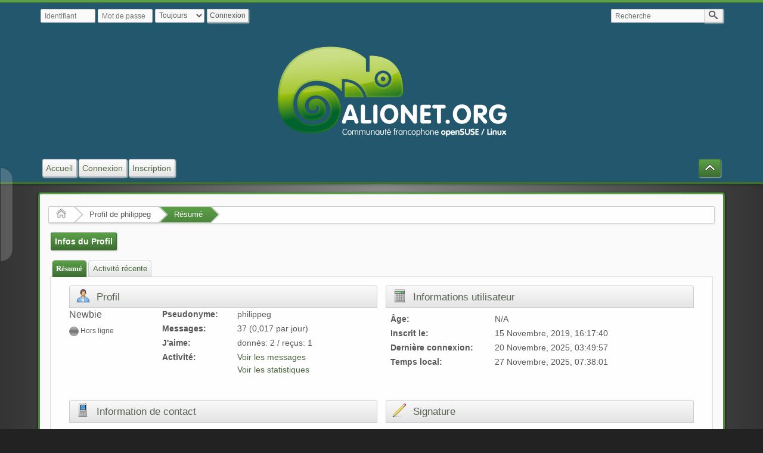

--- FILE ---
content_type: text/html; charset=UTF-8
request_url: https://www.alionet.org/index.php?PHPSESSID=822eae1c5ee21862141b67165ab03c9f&action=profile;u=50
body_size: 3639
content:
<!DOCTYPE html>
<html>
<head>
	<title>Profil de philippeg</title>
	<meta charset="UTF-8" />
	<meta name="viewport" content="width=device-width" />
	<meta name="mobile-web-app-capable" content="yes" />
	<meta name="description" content="Profil de philippeg" />
	<meta name="robots" content="noindex" />
	<link rel="stylesheet" href="https://www.alionet.org/themes/default/css/index.css?R119" id="index.css" />
	<link rel="stylesheet" href="https://www.alionet.org/themes/default/css/icons_svg.css?R119" id="icons_svg.css" />
	<link rel="stylesheet" href="https://www.alionet.org/themes/default/css/_light/index_light.css?R119" id="index_light.css" />
	<link rel="stylesheet" href="https://www.alionet.org/themes/default/css/prettify.css?R119" id="prettify.css" />
	<link rel="stylesheet" href="https://www.alionet.org/themes/default/css/jquery.ui.tabs.css?R119" id="jquery.ui.tabs.css" />
	<link rel="canonical" href="https://www.alionet.org/index.php?action=profile;u=50" />
	<link rel="shortcut icon" sizes="196x196" href="https://www.alionet.org/themes/default/images/mobile.png" />
	<link rel="help" href="https://www.alionet.org/index.php?PHPSESSID=822eae1c5ee21862141b67165ab03c9f&amp;action=help" />
	<link rel="contents" href="https://www.alionet.org/index.php?PHPSESSID=822eae1c5ee21862141b67165ab03c9f&amp;" />
	<link rel="search" href="https://www.alionet.org/index.php?PHPSESSID=822eae1c5ee21862141b67165ab03c9f&amp;action=search" />
	<link rel="alternate" type="application/rss+xml" title="Alionet - Communauté openSUSE francophone - Flux RSS" href="https://www.alionet.org/index.php?PHPSESSID=822eae1c5ee21862141b67165ab03c9f&amp;action=.xml;type=rss2;limit=5" />
	<link rel="alternate" type="application/rss+xml" title="Alionet - Communauté openSUSE francophone - Atom" href="https://www.alionet.org/index.php?PHPSESSID=822eae1c5ee21862141b67165ab03c9f&amp;action=.xml;type=atom;limit=5" />
	<script src="https://www.alionet.org/themes/default/scripts/jquery-3.1.1.min.js" id="jquery"></script>
	<script src="https://www.alionet.org/themes/default/scripts/jquery-ui-1.12.1.min.js" id="jqueryui"></script>
	<script src="https://www.alionet.org/themes/default/scripts/elk_jquery_plugins.js?R119" id="elk_jquery_plugins.js"></script>
	<script src="https://www.alionet.org/themes/default/scripts/script.js?R119" id="script.js"></script>
	<script src="https://www.alionet.org/themes/default/scripts/script_elk.js?R119" id="script_elk.js"></script>
	<script src="https://www.alionet.org/themes/default/scripts/theme.js?R119" id="theme.js"></script>
	<script src="https://www.alionet.org/themes/default/scripts/profile.js?R119" id="profile.js"></script>
	<script>
		var elk_theme_url = 'https://www.alionet.org/themes/default',
			elk_default_theme_url = 'https://www.alionet.org/themes/default',
			elk_images_url = 'https://www.alionet.org/themes/default/images',
			elk_smiley_url = 'https://www.alionet.org/smileys',
			elk_scripturl = 'https://www.alionet.org/index.php',
			elk_iso_case_folding = false,
			elk_charset = "UTF-8",
			elk_session_id = 'HWQIyfXAlzoQFPjq6x6H2mgACb5HIz2n',
			elk_session_var = 'GSo0Um9U9Z',
			elk_member_id = 0,
			ajax_notification_text = 'Chargement...',
			ajax_notification_cancel_text = 'Annuler',
			help_popup_heading_text = 'Un peu perdu ? Je vais vous expliquer :',
			use_click_menu = false,
			todayMod = 1,
			elk_forum_action = 'action=forum';
	</script>
	<style>
	
		
		.avatarresize {
			max-width:65px;
			max-height:65px;
		}
		
		.wrapper {width: 90%;}
		
		input[type=checkbox].quote-show-more:after {content: "Plus...";}
		.quote-read-more > .bbc_quote {--quote_height: none;}
	</style>
</head>
<body id="chrome" class="action_profile">
	<a id="top" href="#skipnav" tabindex="0">Aller au contenu principal</a>
	<a href="#top" id="gotop" title="En haut">&#8593;</a>
	<a href="#bot" id="gobottom" title="En bas">&#8595;</a>
	<header id="top_section">
		<aside class="wrapper">
			<div id="top_section_notice" class="user">
				<form action="https://www.alionet.org/index.php?PHPSESSID=822eae1c5ee21862141b67165ab03c9f&amp;action=login2;quicklogin" method="post" accept-charset="UTF-8"  onsubmit="hashLoginPassword(this, 'HWQIyfXAlzoQFPjq6x6H2mgACb5HIz2n');">
					<div id="password_login">
						<input type="text" name="user" size="10" class="input_text" placeholder="Identifiant" />
						<input type="password" name="passwrd" size="10" class="input_password" placeholder="Mot de passe" />
						<select name="cookielength">
							<option value="60">1 heure</option>
							<option value="1440">1 Jour</option>
							<option value="10080">1 Semaine</option>
							<option value="43200">1 Mois</option>
							<option value="-1" selected="selected">Toujours</option>
						</select>
						<input type="submit" value="Connexion" />
						<input type="hidden" name="hash_passwrd" value="" />
						<input type="hidden" name="old_hash_passwrd" value="" />
						<input type="hidden" name="GSo0Um9U9Z" value="HWQIyfXAlzoQFPjq6x6H2mgACb5HIz2n" />
						<input type="hidden" name="W7oj5UMi9U9" value="Bis3842r5aVqmflIdR0vOfpeBvdJXWEc" />
					</div>
				</form>
			</div>
			<form id="search_form" action="https://www.alionet.org/index.php?PHPSESSID=822eae1c5ee21862141b67165ab03c9f&amp;action=search;sa=results" method="post" accept-charset="UTF-8">
				<label for="quicksearch">
					<input type="text" name="search" id="quicksearch" value="" class="input_text" placeholder="Recherche" />
				</label>
				<button type="submit" name="search;sa=results" class=""><i class="icon i-search icon-shade"></i></button>
				<input type="hidden" name="advanced" value="0" />
			</form>
		</aside>
		<section id="header" class="wrapper centerheader">
			<h1 id="forumtitle">
				<a class="forumlink" href="https://www.alionet.org/index.php?PHPSESSID=822eae1c5ee21862141b67165ab03c9f&amp;">Alionet - Communauté openSUSE francophone</a>
				<span id="logobox">
					<img id="logo" src="https://www.alionet.org/themes/default/images/alionet_banner.png" alt="Alionet - Communauté openSUSE francophone" title="Alionet - Communauté openSUSE francophone" />
				</span>
			</h1>
		</section>
				<nav id="menu_nav">
					<ul id="main_menu" class="wrapper" role="menubar">
						<li id="collapse_button" class="listlevel1">
							<a class="linklevel1 panel_toggle">
								<i id="upshrink" class="hide chevricon i-chevron-up icon icon-lg" title="Cacher ou afficher l'entête."></i>
							</a>
						</li>
						<li id="button_home" class="listlevel1 subsections" aria-haspopup="true">
							<a class="linklevel1" href="https://www.alionet.org/index.php?PHPSESSID=822eae1c5ee21862141b67165ab03c9f&amp;" ><i class="icon icon-menu icon-lg i-home" title="Accueil"></i> <span class="button_title" aria-hidden="true">Accueil</span></a>
							<ul class="menulevel2" role="menu">
								<li id="button_help" class="listlevel2">
									<a class="linklevel2" href="https://www.alionet.org/index.php?PHPSESSID=822eae1c5ee21862141b67165ab03c9f&amp;action=help" >Aide</a>
								</li>
								<li id="button_search" class="listlevel2">
									<a class="linklevel2" href="https://www.alionet.org/index.php?PHPSESSID=822eae1c5ee21862141b67165ab03c9f&amp;action=search" >Recherche</a>
								</li>
								<li id="button_recent" class="listlevel2">
									<a class="linklevel2" href="https://www.alionet.org/index.php?PHPSESSID=822eae1c5ee21862141b67165ab03c9f&amp;action=recent" >Messages récents</a>
								</li>
							</ul>
						</li>
						<li id="button_login" class="listlevel1">
							<a class="linklevel1" href="https://www.alionet.org/index.php?PHPSESSID=822eae1c5ee21862141b67165ab03c9f&amp;action=login" ><i class="icon icon-menu icon-lg i-sign-in" title="Connexion"></i> <span class="button_title" aria-hidden="true">Connexion</span></a>
						</li>
						<li id="button_register" class="listlevel1">
							<a class="linklevel1" href="https://www.alionet.org/index.php?PHPSESSID=822eae1c5ee21862141b67165ab03c9f&amp;action=register" ><i class="icon icon-menu icon-lg i-register" title="Inscription"></i> <span class="button_title" aria-hidden="true">Inscription</span></a>
						</li>
					</ul>
				</nav>
	</header>
	<div id="wrapper" class="wrapper">
		<aside id="upper_section">
		</aside>
			<nav>
				<ul class="navigate_section">
					<li class="linktree">
						<span><a href="https://www.alionet.org/index.php?PHPSESSID=822eae1c5ee21862141b67165ab03c9f&amp;"><i class="icon i-home"><s>Accueil</s></i></a>
						</span>
					</li>
					<li class="linktree">
						<span><a href="https://www.alionet.org/index.php?PHPSESSID=822eae1c5ee21862141b67165ab03c9f&amp;action=profile;u=50">Profil de philippeg</a>
						</span>
					</li>
					<li class="linktree">
						<span><a href="https://www.alionet.org/index.php?PHPSESSID=822eae1c5ee21862141b67165ab03c9f&amp;action=profile;u=50;area=summary">Résumé</a>
						</span>
					</li>
				</ul>
			</nav>
		<div id="main_content_section"><a id="skipnav"></a>
				<ul class="admin_menu" id="dropdown_menu_1">
					<li class="listlevel1 subsections" aria-haspopup="true">
						<a class="linklevel1 active" href="https://www.alionet.org/index.php?PHPSESSID=822eae1c5ee21862141b67165ab03c9f&amp;action=profile;area=summary;u=50">Infos du Profil</a>
						<ul class="menulevel2">
							<li class="listlevel2">
								<a class="linklevel2 chosen" href="https://www.alionet.org/index.php?PHPSESSID=822eae1c5ee21862141b67165ab03c9f&amp;action=profile;area=summary;u=50">Résumé</a>
							</li>
							<li class="listlevel2">
								<a class="linklevel2" href="https://www.alionet.org/index.php?PHPSESSID=822eae1c5ee21862141b67165ab03c9f&amp;action=profile;area=statistics;u=50">Voir les statistiques</a>
							</li>
							<li class="listlevel2 subsections" aria-haspopup="true">
								<a class="linklevel2" href="https://www.alionet.org/index.php?PHPSESSID=822eae1c5ee21862141b67165ab03c9f&amp;action=profile;area=showposts;u=50">Voir les messages</a>
								<ul class="menulevel3">
									<li class="listlevel3">
										<a class="linklevel3" href="https://www.alionet.org/index.php?PHPSESSID=822eae1c5ee21862141b67165ab03c9f&amp;action=profile;area=showposts;sa=messages;u=50">Messages</a>
									</li>
									<li class="listlevel3">
										<a class="linklevel3" href="https://www.alionet.org/index.php?PHPSESSID=822eae1c5ee21862141b67165ab03c9f&amp;action=profile;area=showposts;sa=topics;u=50">Sujets</a>
									</li>
									<li class="listlevel3">
										<a class="linklevel3" href="https://www.alionet.org/index.php?PHPSESSID=822eae1c5ee21862141b67165ab03c9f&amp;action=profile;area=showposts;sa=attach;u=50">Pièces jointes</a>
									</li>
								</ul>
							</li>
						</ul>
					</li>
				</ul>
				<div id="admin_content">
		<div id="profile_error" class="errorbox hide">
		</div>
			<div class="profile_center">
				<div id="tabs">
					<ul>
						<li>
							<a href="#tab_1">Résumé</a>
						</li>
						<li>
							<a href="https://www.alionet.org/index.php?PHPSESSID=822eae1c5ee21862141b67165ab03c9f&amp;action=profileInfo;sa=recent;xml;u=50;GSo0Um9U9Z=HWQIyfXAlzoQFPjq6x6H2mgACb5HIz2n">Activité récente</a>
						</li>
					</ul>
					<div id="tab_1">
						<div class="profile_content">
			<div class="profileblock_left">
				<h2 class="category_header hdicon cat_img_profile">
					Profil
				</h2>
				<div id="basicinfo">
					<div class="username">
						<h4><span class="position">Newbie</span></h4>
					</div>
					
					<span id="userstatus"><i class="icoffline" title="Hors ligne"></i><span class="smalltext"> Hors ligne</span></span>
				</div>
				<div id="detailedinfo">
					<dl>
						<dt>Pseudonyme:</dt>
						<dd>philippeg</dd>
						<dt>Messages:</dt>
						<dd>37 (0,017 par jour)</dd>
						<dt>J'aime: </dt>
						<dd>donnés: 2 / reçus: 1</dd>
						<dt>Activité: </dt>
						<dd>
							<a href="https://www.alionet.org/index.php?PHPSESSID=822eae1c5ee21862141b67165ab03c9f&amp;action=profile;area=showposts;u=50">Voir les messages</a>
							<br />
							<a href="https://www.alionet.org/index.php?PHPSESSID=822eae1c5ee21862141b67165ab03c9f&amp;action=profile;area=statistics;u=50">Voir les statistiques</a>
						</dd>
					</dl>
				</div>
			</div>
		<div class="profileblock_right">
			<h2 class="category_header hdicon cat_img_stats_info">
				Informations utilisateur
			</h2>
			<div class="profileblock">
					<dl>
					<dt>Âge:</dt>
					<dd>N/A</dd>
					<dt>Inscrit le:</dt>
					<dd>15 Novembre, 2019, 16:17:40</dd>

					<dt>Dernière connexion:</dt>
					<dd>20 Novembre, 2025, 03:49:57</dd>
						<dt>Temps local:</dt>
						<dd>27 Novembre, 2025, 07:38:01</dd>
				</dl>
			</div>
	</div>
						</div>
						<div class="profile_content">
		<div class="profileblock_left">
			<h2 class="category_header hdicon cat_img_contacts">
				Information de contact
			</h2>
			<div class="profileblock">
				<dl>
				</dl>Il n'y a pas d'information de contact pour ce membre
			</div>
		</div>
		<div class="profileblock_right">
			<h2 class="category_header hdicon cat_img_write">
				Signature
			</h2>
			<div class="profileblock profileblock_signature">Il n'y a pas de signature pour ce membre
			</div>
		</div>
						</div>
						<div class="profile_content">
		<div class="profileblock_left">
			<h2 class="category_header hdicon cat_img_plus">
				Détails supplémentaires
			</h2>
			<div class="profileblock">
					<dl>
						<dt>Gender:</dt>
						<dd><i class="icon i-cust_gender_0" title="undisclosed"><s>undisclosed</s></i></dd>
						<dt>Personal Text:</dt>
						<dd>Default Personal Text</dd>
				</dl>
			</div>
		</div>
						</div>
					</div>
				</div>
			</div>
				</div>
		</div>
	</div>
	<footer id="footer_section"><a id="bot"></a>
		<div class="wrapper">
			<ul>
				<li class="copyright">
					<a href="https://www.elkarte.net" title="ElkArte Forum" target="_blank" class="new_win">Powered by ElkArte 1.1.9</a> | <a href="https://www.alionet.org/index.php?PHPSESSID=822eae1c5ee21862141b67165ab03c9f&amp;action=who;sa=credits" title="Credits" target="_blank" class="new_win" rel="nofollow">Credits</a>
				</li><li>
					<a id="button_rss" href="https://www.alionet.org/index.php?PHPSESSID=822eae1c5ee21862141b67165ab03c9f&amp;action=.xml;type=rss2;limit=5" class="rssfeeds new_win"><i class="icon icon-margin i-rss icon-big"><s>Flux RSS</s></i></a>
				</li></ul>
		</div>
	</footer>
	<script src="https://www.alionet.org/themes/default/scripts/sha256.js?R119" id="sha256.js"></script>
	<script src="https://www.alionet.org/themes/default/scripts/prettify.min.js?R119" id="prettify.min.js"></script>
	<script>
		$(function() {
				prettyPrint();
			});
		start_tabs();
		var oMainHeaderToggle = new elk_Toggle({
						bToggleEnabled: true,
						bCurrentlyCollapsed: false,
						aSwappableContainers: [
							'upper_section','header'
						],
						aSwapClasses: [
							{
								sId: 'upshrink',
								classExpanded: 'chevricon i-chevron-up icon-lg',
								titleExpanded: 'Cacher ou afficher l\'entête.',
								classCollapsed: 'chevricon i-chevron-down icon-lg',
								titleCollapsed: 'Cacher ou afficher l\'entête.'
							}
						],
						oThemeOptions: {
							bUseThemeSettings: false,
							sOptionName: 'minmax_preferences',
							sSessionId: elk_session_id,
							sSessionVar: elk_session_var,
							sAdditionalVars: ';minmax_key=upshrink'
						},
						oCookieOptions: {
							bUseCookie: elk_member_id == 0 ? true : false,
							sCookieName: 'upshrink'
						}
					});
		disableAutoComplete();
	</script>
</body>
</html>

--- FILE ---
content_type: text/css
request_url: https://www.alionet.org/themes/default/css/index.css?R119
body_size: 118976
content:
/* INTRODUCTION
 * This is the standard Elkarte default theme.
 * This file contains essential layout code only.
 * Colors, gradients, images, etc. are in _variantname.css.
 *
 * All theme variants depend on this layout code for stability.
 * It is better to copy code to a variant CSS file for testing.
 * -------------------------------------------------------
 * $CONTENTS - still a bit WIP. @todo
 *
 *		$GENERAL.............Global resets, clearfixes, etc.
 *		$COMMON..............Common classes to drive you bonkers.
 *		$BBC.................Quotes, code blocks, BBC styles.
 *		$AJAX................The "loading" bar (quick edit, etc).
 *
 *		$MAIN................Forum header, wrapper, and footer.
 *		$MENUS...............Main and secondary menus.
 *		$LINKTREE............The breadcrumbs.
 *		$BUTTONS.............Most button strips.
 *		$PAGELINKS...........Page navigation links.
 *
 *		$TABLES..............Generic tables (error log, etc.).
 *		$SETTINGS............Generic lists for settings pages.
 *		$BOARDS..............Board index, sub-boards, and message index.
 *		$DRAG-N-DROP.........Post attachment area, including Drag and Drop
 *
 *		$TOPICS..............The display template (topic view), including send.
 *		$EDITOR..............Main editor (posts, events, polls) and topic summary.
 *		$MODERATE............Move topic, split topic, merge topic.
 *
 *		$PROFILE.............The profile areas.
 *		$PERSONAL............The personal messages (PM) areas.
 *		$CALENDAR............Wombats (and the calendar).
 *		$STATISTICS..........The statistics centre.
 *		$LIKE STATS..........The like stats area
 *
 *		$HELP................Help pages, help icons and pop-ups, tooltips.
 *		$SEARCH..............Search pages, including memberlist search.
 *		$MEMBERLIST..........The memberlist table.
 *		$LOGIN...............Login and registration, maintenance mode.
 *
 *		$BOXES...............Message boxes (error, warning, info, etc).
 *		$PROGRESS............Nifty progress bars.
 *		$MEDIA...............Experimental media queries.
 * -------------------------------------------------------
 */

/* -------------------------------------------------------
 *	$GENERAL
 * -------------------------------------------------------
 * Put this here to make it easy to find.
 * Width control for top bar, header, main content and footer content.
 */
.wrapper {
	margin: 0 auto;
	/* Next controls forum width, when it is not set in admin. */
	width: 90%;
	/* Next limits maximum width on wide screens. */
	/* Sized in em, since some people require larger text. */
	/* For ease of reading, content really should not be too wide. */
	max-width: 150em;
}

/* -------------------------------------------------------
 *	$GENERAL
 * -------------------------------------------------------
 */

/* Normal, standard links. */
a, a:link, a:visited,
/* Links that open in a new window. */
a.new_win:link, a.new_win:visited {
	text-decoration: none;
}

/* Cursor declared here.Should not be required anywhere else. */
a:hover, a.new_win:hover {
	cursor: pointer;
	text-decoration: underline;
}

html {
	overflow-y: scroll;
}

html, body {
	margin: 0;
	padding: 0;
}

body, input, button, select, textarea, .editor {
	/* Set a font-size that will look the mostly the same in all browsers.
	 * Start with calling OSx system’s UI font with -apple-system, BlinkMacSystemFont this will pull in
	 * (San Francisco, Neue Helvetica and Lucida Grande depends on OS version)
	 * Then Windows (Segoe UI), Android (Roboto), Unix (KDE, Ubuntu, Gnome), Old Android (Droid Sans),
	 * OSx pre apple-system support (Helvetica Neue), fallbacks (Arial, sans-serif)
	 * this results in a base 14pt and pt to em translation approx as so
	 * 9 - .643, 10 - .714, 11 - .786, 12 - .857, 13 - .929, 14 - 1, 15 - 1.071, 16 - 1.143
	 * 17 - 1.214, 18 - 1.286, 19 - 1.357, 20 - 1.429, 21 - 1.5, 22 - 1.571, 23 - 1.643
	 * 24 - 1.714, 25 - 1.786, 26 - 1.857, 27 - 1.929, 28 - 2, 29 - 2.071
	 */
	font: 87.5%/150% "Segoe UI", -apple-system, BlinkMacSystemFont, "Roboto", "Oxygen", "Ubuntu", "Cantarell", "Droid Sans", "Helvetica Neue", "Trebuchet MS", Arial, sans-serif;
}

legend {
	margin-left: 15px;
	padding: 0 0 2px 20px;
	font-size: 1.071em;
	cursor: pointer;
}

/* Tables should show empty cells. */
table {
	empty-cells: show;
}

/* Global box sizing, for stabilising fluid layouts.
 * IMPORTANT: Do not declare div here (borks jQuery menus).
 * Default most elements to zero padding and margin.
 * Declare these separately to divs to avoid padding and margin problems.
 */
h1, h2, h3, h4, h5, h6,
ul, ol, li,
dl, dd, dt,
p, fieldset,
form, input, button, select, textarea,
.input_text, .editor {
	box-sizing: border-box;
	margin: 0;
	padding: 0;
	font-weight: normal;
	font-size: 1em;
}

/* Fieldsets are used to group elements.
 * @todo - Can we do this by class? What about default styling? Needed?
 * Declaring as overflow: auto; is probably a good idea.
 */
fieldset {
	margin: 5px 0;
	padding: 6px;
	border-radius: 5px;
	overflow: auto;
	border: 1px solid transparent;
}

/* Specific box-sizing declarations */
/* @todo - Simplify - test. */
.wrapper, div.content, .category_header, .generic_list_wrapper, #description_board,
.description, .information, .successbox, .warningbox, .well,
.submitbutton, .generalinfo, .topic_stats, .jump_to_header,
#popularposts, #popularactivity,
.grid8, .grid17, .grid20, .grid25, .grid30, .grid33, .grid50 {
	box-sizing: border-box;
}

/* Collection of pseudo element clearfixes. */
.category_header:after,
.wrapper:after,
#main_content_section:after,
#main_container:after,
.attachment_name:after,
.editor_wrapper:after {
	display: block;
	clear: both;
	content: "";
}

.quickbuttons:after {
	display: block;
	clear: both;
	content: "";
}

/* simple spacer for between sections */
.separator {
	clear: both;
	margin: 4px 0;
}

/* Set list-style to none by default. Best in most places.*/
ul, ol {
	list-style: none;
}

/* No image should have a border when linked. */
a img {
	border: 0;
}

/* Style the different types of inputs to be uniform for all browsers.
 *
 * NOTE: This does require some browser-specific code to get good results.
 * Padding on all types of inputs are set here.
 * If specific styling is wanted for some inputs, be aware of browser
 * differences when adding custom padding, or it will drive you mental.
 *
 * ALSO: This is still not quite pixel perfect everywhere for all browsers,
 * in particular not for Internet Explorer. They can live with it.
 *
 *	.button_submit - covers input[type=submit], input[type=button],
 *	                 button[type=submit] and button[type=button]
 *	.linkbutton    - covers links, to make them look like a submit button.
 *	.button_reset  - covers input[type=reset] and button[type=reset]
 *	.input_check   - covers input[type=checkbox]
 *	.input_radio   - covers input[type=radio]
 *	.input_text    - covers input[type=text]
 *	.input_file    - covers input[type=file]
 */
button::-moz-focus-inner,
input::-moz-focus-inner {
	padding: 0;
	border: 0;
}

/* The following is necessary. */
textarea, .editor {
	border-radius: 4px;
}

.sceditor-container {
	margin: 0 0 6px 0;
}

/* Declarations for inputs, selects and buttons */
input, .input_text, button, select {
	padding: 0 6px;
	min-height: 2em;
	max-height: 2em;
	height: 2em;
	vertical-align: middle;
}

input, button, select, textarea, .editor {
	border: 1px solid;
	border-radius: 2px;
}

select {
	padding: 0 0 0 2px;
	max-width: 95%;
	white-space: nowrap;
	overflow: hidden;
	text-overflow: ellipsis;
}

input, .input_text, select, button {
	font-size: .857em;
}

select option {
	padding: 0 4px;
}

/* Special form elements need to be addressed */
select[size],
input[type="file"] {
	max-height: none;
	height: auto;
	overflow-y: auto;
}

.select_multiple {
	min-height: 10em;
	height: auto;
}

/* The OpenID login form */
.openid_login {
	padding-left: 20px;
}

input[type="number"] {
	padding: 0 0 0 6px;
}

/* No borders around checkboxes or radio buttons, and middle aligned. */
input[type="checkbox"], input[type="radio"] {
	box-sizing: border-box;
	font-weight: normal;
	font-size: 1em;
	margin: -2px 2px 0;
	padding: 0;
	border: none;
	background: none;
	vertical-align: middle;
}

/* Common submit button styling. */
input[type="submit"], button[type="submit"], input[type="button"],
/* Anchors styled to look like buttons. */
/* These have standard body text size. Can be chained with smalltext class. */
.linkbutton:link, .linkbutton_right:link, .linkbutton_left:link,
.linkbutton:visited, .linkbutton_right:visited, .linkbutton_left:visited {
	display: inline-block;
	padding: 0 .35em;
}

input[type="submit"], .drop_area_fileselect_text, .drop_area .mobile, button[type="submit"], input[type="button"],
/* Anchors styled to look like buttons. */
/* These have standard body text size. Can be chained with smalltext class. */
.linkbutton:link, .linkbutton_right:link, .linkbutton_left:link,
.linkbutton:visited, .linkbutton_right:visited, .linkbutton_left:visited {
	border: 1px solid;
	border-radius: 0.125em;
}

.left_submit, .linkbutton_left {
	float: left;
}

.right_submit, .linkbutton_right {
	float: right;
}

/* Hover effects. */
input[type="submit"]:hover, button[type="submit"]:hover, input[type="button"]:hover,
.linkbutton:hover, .linkbutton_right:hover, .linkbutton_left:hover {
	cursor: pointer;
	text-decoration: none;
}

/* Don't show disabled buttons as active on hover */
input[type=submit][disabled]:hover, button[disabled], button[disabled]:hover {
	border: 1px solid;
}

.linkbutton:link, .linkbutton_right:link, .linkbutton_left:link,
.linkbutton:visited, .linkbutton_right:visited, .linkbutton_left:visited {
	font-size: 0.857em;
	line-height: 1.85em;
}

/* Use new class that is defined to suit, and with a sensible name. */
.submitbutton {
	overflow: auto;
	padding: 6px 0;
	text-align: right;
	clear: both;
}

.submitbutton input[type="submit"],
.submitbutton input[type="button"] {
	margin-top: -0.05em;
	margin-right: 0.1em;
	margin-left: 0.1em;
	padding: 0 6px;
}

/* IE has its own padding needs */
#ie select, #ie9 select {
	padding: 0 0 0 6px;
}

/* the new "button"
 * @todo - Might add extra fallbacks. Possibly monospace.
 * @todo - Also, look at deprecating spans here.
 */
.new_posts, .require_approval {
	border-radius: 2px;
	padding: 1px 4px 2px 4px;
	font-weight: bold;
	font-size: .643em;
	font-family: verdana, sans-serif !important;
	margin: 0 1px;
}

.new_posts:hover {
	text-decoration: underline;
}

/* bbc links wrapped in [s] */
del .bbc_link:link, del .bbc_link:visited {
	text-decoration: line-through;
}

/* bbc links wrapped in sub / sup */
sup a.bbc_link {
	vertical-align: sub;
}

sub a.bbc_link {
	vertical-align: middle;
}

.childboards .new_posts {
	padding: 1px 3px 2px;
	font-size: 0.857em;
}

/* Standard horizontal rule.. ([hr], etc.) */
hr {
	margin: 12px 0;
	height: 1px;
	border-top: 1px solid;
	border-left: 0;
}

/*...and em as italics */
em, .em {
	font-style: italic;
}

/* We use this alot */
.hide {
	display: none;
}

/* Some grid helpers for tables and divs */
.grid8 {
	width: 8%;
}

.grid17 {
	width: 17%;
}

.grid20 {
	width: 20%;
}

.grid25 {
	width: 25%;
}

.grid30 {
	width: 30%;
}

.grid33 {
	width: 33%;
}

.grid50 {
	width: 49.5% !important;
}

/* -------------------------------------------------------
 *	$COMMON
 * -------------------------------------------------------
 */

/* HTML5 additions for deprecated tags. */
.tt {
	font-family: monospace;
}

/* Alternative for u tag. */
.underline {
	text-decoration: underline;
}

/* Floats, overflows, clears. @todo */
.floatright {
	float: right;
}

.floatleft {
	float: left;
}

.floatcenter {
	margin: 0 auto;
	display: block;
}

.flow_auto {
	overflow: auto;
}

.flow_hidden {
	overflow: hidden;
}

.clear {
	clear: both;
}

.clear_left {
	clear: left;
}

.clear_right {
	clear: right;
}

/* Default font sizes (defined in em, so IE can resize): small (12px default),
 * normal (14px default), and large (16px default).
 * Since these are purely presentational classes, they should be used sparingly.
 */
.smalltext {
	font-size: 0.857em;
}

.largetext {
	font-size: 1.286em;
}

.centertext {
	text-align: center;
}

.righttext {
	text-align: right;
}

.lefttext {
	text-align: left;
}

.double_height {
	line-height: 2em;
}

.centericon {
	vertical-align: middle;
}

.nowrap {
	white-space: nowrap;
}

.wordbreak {
	word-break: break-all;
}

/* Styles for main headers. */
.category_header, .forum_category .category_header {
	padding: 4px 10px 2px 10px;
	font-size: 1.214em;
	line-height: 1.8em;
	border: 1px solid;
	border-radius: 4px 4px 0 0;
}

/* Styles for subsection headers. @todo */
.secondary_header {
	margin: 12px 0 0 0;
	padding: 1px 10px 1px;
	font-size: 1.143em;
	line-height: 1.8em;
	border: 1px solid;
}

/* Category Header icons as sprites, lots available to custom themes to use */
.hdicon:before {
	display: inline-block;
	width: 30px;
	height: 24px;
	background-image: url(../images/icons/header.png);
	background-repeat: no-repeat;
	content: "";
	vertical-align: text-bottom;
}

.cat_img_attachments:before {background-position: 0 0;}
.cat_img_buddies:before     {background-position: 0 -24px;}
.cat_img_config:before      {background-position: 0 -48px;}
.cat_img_contacts:before    {background-position: 0 -72px;}
.cat_img_helptopics:before  {background-position: 0 -96px;}
.cat_img_inbox:before       {background-position: 0 -120px;}
.cat_img_login:before       {background-position: 0 -144px;}
.cat_img_mail:before        {background-position: 0 -168px;}
.cat_img_moderation:before  {background-position: 0 -192px;}
.cat_img_plus:before        {background-position: 0 -216px;}
.cat_img_posts:before       {background-position: 0 -240px;}
.cat_img_profile:before     {background-position: 0 -264px;}
.cat_img_search:before      {background-position: 0 -288px;}
.cat_img_stats_info:before  {background-position: 0 -312px;}
.cat_img_topics:before      {background-position: 0 -336px;}
.cat_img_write:before       {background-position: 0 -360px;}
.cat_img_database:before    {background-position: 0 -384px;}
.cat_img_address:before     {background-position: 0 -408px;}
.cat_img_calendar:before    {background-position: 0 -432px;}
.cat_img_minus:before       {background-position: 0 -456px;}
.cat_img_star:before        {background-position: 0 -480px;}
.cat_img_clock:before       {background-position: 0 -504px;}
.cat_img_eye:before         {background-position: 0 -528px;}
.cat_img_piechart:before    {background-position: 0 -552px;}
.cat_img_talk:before        {background-position: 0 -576px;}

/* Expand/Collapse image in the various headers */
.collapse, .expand {
	float: right;
}

/* Upshrink image in the page top for the header collapse */
#collapse_button .linklevel1 {
	position: relative;
	display: block;
	overflow: hidden;
	padding: 0;
	height: 2em;
}

#upshrink {
	border: 0;
}

/* General code for generic divs. Should make them behave. */
.content {
	overflow: auto;
	padding: 0.5em 1em;
	border: 1px solid;
}

.content p {
	margin: 0 0 6px 0;
}

/* Other highlighted text, such as search results. */
.highlight {
	font-weight: bold;
	font-size: 1.071em;
}

/* above/below create list items */
.additional_row {
	padding: 6px 0;
}

.generic_list_wrapper .additional_row > a.linkbutton {
	margin: 5px 0 0;
}

.generic_menu {
	display: block;
	padding: 5px 0 0;
}

/* The generic wrapper thingy. Used by generic list template */
.generic_list_wrapper {
	overflow: auto;
	margin: 4px 0 0 0;
	padding: 8px 8px 16px 8px;
	border: 1px solid;
	border-radius: 7px;
}

.generic_list_wrapper .additional_row {
	margin: 0;
	padding: 10px 0 1px;
	border-radius: 0;
}

.generic_list_wrapper .title_bar {
	border-bottom: 1px solid;
	border-radius: 0;
}

/* The .information box is used by the after_title additional row */
.generic_list_wrapper .information .additional_row {
	padding: 6px 0;
	border: none;
}

.generic_list_wrapper .information {
	margin: 0;
	padding: 0;
	border: none;
	border-bottom: 1px solid;
}

/* Styles used by the auto suggest control. */
.auto_suggest_div {
	position: absolute;
	z-index: 100;
	visibility: hidden;
	border: 1px solid;
	border-radius: 3px;
}

.auto_suggest_div:focus {
	outline: none !important;
}

.auto_suggest_item {
	padding: 1px 4px;
}

.auto_suggest_item_hover {
	padding: 1px 4px;
	cursor: pointer;
}

/* To ensure the question and the input are on two different lines */
.verificationquestion label {
	display: block;
	width: 100%;
}

/* -------------------------------------------------------
 *	$BBC
 * -------------------------------------------------------
 */

/* The "Quote:" and "Code:" header parts... */
.codeheader, .quoteheader {
	margin: 6px 0 0 0;
	padding: 4px 6px 2px 6px;
	font-weight: bold;
	font-size: 0.857em;
	border: 1px solid;
	border-bottom: none;
}

.codeheader {
	border-top: 3px solid;
}

/* Use demi bold font weight for some key areas */
.codeheader, .quoteheader,
.expand_pages,
.table_head > th,
.topic_sorting_row > h3, .topic_name h4 a,
.poster .name,
.keyinfo h5 a, .keyinfo h5 a strong,
.ui-dialog .ui-dialog-titlebar,
#creator dt strong, .settings label,
.popup_heading {
	font-weight: 600;
	font-family: "Segoe UI Semibold", "Segoe UI", "Helvetica Neue Medium", -apple-system, BlinkMacSystemFont, "Roboto", "Oxygen", "Ubuntu", "Cantarell", "Droid Sans", "Helvetica Neue", "Trebuchet MS", Arial, sans-serif;
	-webkit-font-smoothing: antialiased;
	-moz-osx-font-smoothing: grayscale;
}

/* [Select] link to copy code. */
.codeoperation {
	font-weight: normal;
}

/* Expanding quotes */
.quote-read-more {
	position: relative;
}

/* Constrain the quote area height.  Use max height so we can have a smooth transition */
.quote-read-more > .bbc_quote {
	overflow: auto;
	max-height: var(--quote_height);
}

/* Specific targeting of our checkbox.  100% wide with a gradient to cover/fade the bottom
   of the blockquote */
input[type=checkbox].quote-show-more {
	position: absolute;
	bottom: 0;
	width: 100%;
	min-height: 8em;
	margin: 0 1px 1px 1px;
	padding-top: 6em;
	cursor: pointer;
	text-align: center;
	-webkit-appearance: none;
	-moz-appearance: none;
	appearance: none;
}

/* The read moar, with the 100% width clicking anywhere in the quote base will work
   note content: "More" is defined in themes/default/Theme.php controller for localization */
input[type=checkbox].quote-show-more:after {
	font-size: 1.1em;
	font-weight: 600;
}

/* When clicked, hide the checkbox and expand the quote */
input[type=checkbox].quote-show-more:checked {
	display: none;
}

/* max-height 750em is simply to avoid the clipping of any length quote, do not use none as
   it will not provide a smooth transition */
input[type=checkbox].quote-show-more:checked ~ .bbc_quote {
	max-height: 750em;
	transition: 1.5s max-height ease-in;
}

/* A quote, perhaps from another post. */
.bbc_quote,
/* A code block - maybe PHP ;) - shared styles. */
.bbc_code {
	overflow: auto;
	margin: 0 0 1em 0;
	padding: 6px 10px;
	font-size: 0.857em;
	border: 1px solid;
	border-top: none;
}

/* Extra code block styling. */
.bbc_code {
	height: auto;
	max-height: 20em;
	white-space: nowrap;
	font-family: "DejaVu Sans Mono", Monaco, Consolas, monospace;
	resize: vertical;
	border-top: 3px solid;
	border-bottom: 3px solid;
}

.bbc_code .tab {
	display: inline-block;
	width: 4ex;
	white-space: pre;
}

/* Stop em compounding when elements are nested. */
.bbc_quote .bbc_quote, .bbc_quote .bbc_code,
.bbc_quote .codeheader, .bbc_quote .quoteheader,
/* And for quote inside small text areas, like the topic summary. */
#topic_summary .bbc_quote, #topic_summary .bbc_code,
#topic_summary .codeheader, #topic_summary .quoteheader {
	font-size: 1em;
}

/* Styling for BBC tags */
.bbc_size {
	line-height: 1.4em;
}

/* @todo - Are all these "inherit" declarations really necessary? */
.bbc_color a {
	color: inherit;
}

strong, .bbc_strong {
	color: inherit;
	font-weight: bold;
}

.bbc_img {
	max-width: 100%;
	border: 0;
}

.bbc_img.floatleft {
	padding: .1em .75em .1em 0;
}

.bbc_img.floatright {
	padding: .1em 0 .1em .75em;
}

.bbc_img.floatcenter {
	padding: .5em .25em;
}

.bbc_table {
	color: inherit;
	font: inherit;
}

.bbc_table td {
	color: inherit;
	vertical-align: top;
	font: inherit;
	padding: 0 0.5em;
}

.bbc_table th {
	color: inherit;
	font: inherit;
	font-weight: bold;
	padding: 0 0.5em;
}

/* Styling for bbc tables inside posts */
.inner > .bbc_table_container > .bbc_table,
.messageContent > .bbc_table_container > .bbc_table {
	border-collapse: collapse;
}

.inner > .bbc_table_container > .bbc_table th,
.messageContent > .bbc_table_container > .bbc_table th {
	text-align: center;
}

.bbc_u {
	text-decoration: underline;
}

.bbc_list {
	padding: 0 0 0 35px;
	list-style-type: square;
	text-align: left;
}

/* Everything is same except HTML5 valid */
.bbc_tt {
	font-family: "DejaVu Sans Mono", Monaco, "Lucida Console", "Courier New", monospace;
}

.bbc_pre {
	overflow: auto;
	font-family: "DejaVu Sans Mono", Monaco, Consolas, monospace;
}

.bbc_footnotes {
	overflow: auto;
	margin-top: 10px;
	padding: 4px 8px 4px 0;
	font-size: small;
}

div.bbc_footnotes {
	border-top: 1px solid;
}

sup.bbc_footnotes, sup.bbc_footnotes a {
	font-weight: 700;
}

div.bbc_footnotes .meaction {
	display: inline-block;
}

.footnote_return {
	font-size: 1.357em;
}

/* Shorten url's inside posts. */
a.bbc_link {
	display: inline-block;
	overflow: hidden;
	max-width: 100%;
	vertical-align: bottom;
	text-overflow: ellipsis;
	white-space: nowrap;
	word-wrap: normal;
}

.bbc_link:hover {
	text-decoration: none;
}

.meaction:before {
	content: "\270c";
	font-size: 1.714em;
	line-height: 1em;
}

.spoiler {
	padding: 0.3em;
	border: 1px solid;
}

.spoilerheader {
	font-weight: bold;
	font-size: 0.857em;
	cursor: pointer;
}

/* -------------------------------------------------------
 *	$AJAX
 * -------------------------------------------------------
 */

/* The "Loading" bar for quick edit, etc. */
#ajax_in_progress, .ajax_infobar {
	position: fixed;
	top: 0;
	left: 0;
	z-index: 100;
	padding: 15px;
	width: 100%;
	text-align: center;
	font-size: 1.571em;
	border-bottom: 4px solid;
}

#ajax_in_progress a {
	text-decoration: underline;
}

#quick_edit_body_container {
	width: 90%;
}
#quick_edit_body_container .editor {
	width: 100%;
	margin-bottom: 10px;
	padding: 2px;
	box-sizing: border-box;
}
#quick_edit_body_container .input_text {
	width: 85%;
}

/* -------------------------------------------------------
 *	$MAIN.
 * -------------------------------------------------------
 */

/* The top bar. */
#top_section {
	margin: 0;
	padding: 0;
	border-top: 4px solid;
	border-bottom: 4px solid;
    background: #22576d;
}

#top_section_notice {
	float: left;
	margin: 0;
	padding: .75em .5em .25em .25em;
	min-width: 38%;
	line-height: 1.286em;
	font-weight: 700;
}

#top_section_notice .toggle_login {
	display: inline;
	cursor: pointer;
}

#top_section_notice form {
	width: 100%;
	white-space: nowrap;
}

#password_login {
	display: inline-block;
	vertical-align: middle;
}

#search_form {
	float: right;
	padding: .75em .25em .25em .5em;
}

/* TODO: This is really bad. Parameters are evaluated from right to left when evaluating css, which means
         this is checked against every element on the page. */
#search_form button, #search_form input, #search_form label {
	float: left;
	margin: 0;
	border-radius: 0;
}

#search_form button {
	border: 1px solid transparent;
	margin-left: -5px;
}

#search_form .input_text {
	border-right: none;
	border-radius: 2px 0 0 2px;
}

#search_form input[type="submit"] {
	border-radius: 0 2px 2px 0;
}

#search_form select {
	border: 1px solid;
	border-right: none;
	margin-bottom: 1px;
}

#search_form select:focus {
	border: 1px solid;
	border-right: none;
}

/* The logo and slogan. */
#header {
	padding: 2px 2px 0 2px;
}

/* The main title. */
#forumtitle, .rightheader #forumtitle {
	padding: 10px 10px 6px 13px;
	font-size: 2.357em;
	line-height: 1.455em;
}

.centerheader .forumlink {
	display: none;
}

.rightheader #forumtitle .forumlink {
	float: right;
}

/* Float these items to the right. @todo - Simplify. */
#logobox, .rightheader #logobox {
	float: right;
	padding: 0 12px 0 12px;
	max-width: 40%;
}

.centerheader #logobox {
	width: 100%;
}

.rightheader #logobox, .rightheader #logo {
	float: left;
	padding-bottom: 7px;
}

.centerheader #logobox, .centerheader #logo, .centerheader #siteslogan {
	display: block;
	float: none;
	margin: 0 auto;
	text-align: center;
}

#siteslogan {
	clear: both;
	font-size: 0.65em;
	display: block;
}

/* Tweak the logo */
#logo {
	float: right;
	margin: 0 8px 0 0;
	padding: 0;
}

.rightheader #logo {
	margin: 0 0 0 8px;
}

/* Main forum area. */
#wrapper {
	padding: 1.2em 1em;
	margin-top: 1em;
	border: 3px solid;
	border-radius: 5px;
}

/* The user info, news, etc.*/
#news {
	margin-left: -1px;
	padding: 0 0 1em 0;
	vertical-align: top;
	font-size: 0.929em;
}

#news .bbc_link {
	display: inline;
}

#news > h2 {
	float: left;
	margin: -2px 1em 0 0;
	height: 1em;
	font-weight: 700;
	font-variant: small-caps;
	font-size: 1.286em;
	line-height: 1.286em;
}

#news > h2:after {
	content: "\2026";
}

#news_line, #news {
	overflow: auto;
	padding: 6px 12px;
	min-height: 60px;
	height: 60px;
	border: 1px solid;
	resize: vertical;
}

/* The content section */
#main_content_section {
	padding: 1em 0 0 0;
	min-height: 180px;
}

/* The footer with copyright links etc. */
#footer_section {
	margin: 35px 0 0 0;
	border-top: 6px solid;
}

#footer_section .wrapper {
	padding: 20px 5px;
}

#footer_section p, #footer_section a {
	font-size: 0.857em;
}

#footer_section li {
	display: inline;
	padding-right: 5px;
}

#footer_section .copyright {
	display: inline;
	visibility: visible;
	font-size: 0.857em;
	font-family: Verdana, Arial, sans-serif;
}

#footer_section .rssfeeds {
	float: right;
	margin: auto;
	text-align: center;
	border-radius: 0.3em;
}

#debug_logging {
	margin: 0 auto;
	max-width: 90em;
	width: 90%;
}

/* -------------------------------------------------------
 *	$MENUS
 * -------------------------------------------------------
 */

/* This section contains code for the main forum menu (#main_menu),
 * and for the secondary menus in admin/profile/pm (.admin_menu),
 * and for the tertiary menu strip in admin/etc (#adm_submenus).
 *
 * Top level <ul> elements have the class or id mentioned above.
 * <li> elements are for positioning only (classes are listlevel1, etc).
 * Top level links (like main menu buttons) have the class linklevel1.
 * Drop menu wrappers are either menulevel2 or menulevel3.
 * Drop menu links are either linklevel2 or linklevel3.
 */

/* Main menu bar: wrapper/background. */
#menu_nav {
	padding: 6px;
}

#main_menu {
	position: relative;
}

/* Wrapper for primary admin/profile/etc menus. */
.admin_menu {
	padding: 0 3px;
}

/* Wrapper for secondary admin/profile/etc menus. */
#adm_submenus {
	overflow: auto;
	padding: 0 3px;
}

/* Level 1 button positioning.
 * 1px padding gives slight gap between buttons, and drop menus.
 */
.listlevel1 {
	position: relative;
	float: left;
	margin: 0 .1em;
	padding: .1em 0;
	line-height: 2em;
}

.poster .listlevel1 {
	padding: 0;
	line-height: 1.667em;
}

.listlevel1:hover {
	z-index: 6;
}

.listlevel1#collapse_button, .listlevel1#button_profile {
	float: right;
}

.listlevel1#button_profile img {
	position: relative;
	top: 4px;
	margin: 0 0.6em 0 0;
	max-width: 2.0em;
	max-height: 1.5em;
}

/* Level 1 Menu bar: link or button. */
.linklevel1 {
	display: block;
	padding: 0 .4em;
	white-space: nowrap;
	border: 1px solid;
	border-radius: .2em;
}

/* Level 1 button hover and focus effects. */
.linklevel1:hover, .listlevel1:hover .linklevel1,
.linklevel2:hover, .listlevel2:hover .linklevel2,
.linklevel3:hover, .listlevel3:hover .linklevel3,
#menu_sidebar .linklevel1:hover, #menu_sidebar .listlevel1:hover .linklevel1,
#menu_current_area > strong > .linklevel1 {
	border: 1px solid;
	text-decoration: none;
}

.poster li.listlevel1:hover {
	border: none;
}

.poster li.poster_online:hover .linklevel1 {
	border: 1px solid;
}

.poster li.poster_online .nolink {
	position: relative;
	display: block;
	margin: 3px 1.5em;
	border: 1px solid;
	line-height: 2em;
}

.poster li.poster_online .nolink img {
	vertical-align: middle;
}

.poster li.subsections.listlevel1:hover .linklevel1 {
	border: none;
}

/*.listlevel1#button_profile .linklevel1 {
	min-width: 5em;
} */

/* Level 1 active buttons. */
.linklevel1.active, .listlevel1:hover .active,
#collapse_button .linklevel1, .pm_indicator, .likes_indicator {
	border: 1px solid;
	font-weight: bold;
}

/* Hover effects for those buttons. */
.linklevel1.active:hover, .listlevel1:hover .linklevel1.active,
#collapse_button .linklevel1:hover, .linklevel1:hover .pm_indicator {
	border: 1px solid;
}

.linklevel1:hover .pm_indicator {

}

.linklevel1.active:hover .pm_indicator {
	border-bottom: 1px solid;
}

/* Top level subsection indicators.
 * Comment these out if you don't want them.
 */
.subsections:hover .linklevel1:after {
	position: absolute;
	right: 0.4em;
	content: " \25bc";
}

#main_menu .subsections:hover .linklevel1:after {
	top: 88%;
	font-size: 1.429em;
}

.admin_menu .subsections:hover .linklevel1:after {
	top: 72%;
	font-size: 1.214em;
}

/* Corrections for other menus. */
.quickbuttons .subsections:hover .linklevel1:after {
	top: 1.9em;
	font-size: 1em;
}

.subsections:hover .name.linklevel1:after {
	top: 1.6em;
	font-size: 1em;
}

.poster2 .subsections:hover .name.linklevel1:after {
	top: 1em;
}

/* Do one override here for .poster. Still saves code all round. */
.poster_avatar .linklevel1, .poster_avatar:hover .linklevel1,
.poster_avatar .linklevel1:focus,
.name.linklevel1, .name.linklevel1:hover, .name.linklevel1:focus {
	border: none;
}

.name.linklevel1:hover {
	text-decoration: underline;
}

/* Levels 2 and 3: drop menu wrapper. */
.menulevel2, .menulevel3 {
	border: 1px solid;
	border-radius: 2px;
	position: absolute;
	top: 100%;
	left: -9999px;
	z-index: 90;
	margin: 0;
	padding: 0.6em;
	width: 18.4em;
}

/* Level 3: drop menu positioning. */
.menulevel3 {
	margin: -2em 0 0 15.3em;
}

/* Reposition Level 2 drop menu as visible on hover. */
.listlevel1:hover .menulevel2, .listlevel1.sfhover .menulevel2 {
	left: 0;
}

.listlevel1#button_profile:hover .menulevel2, .listlevel1#button_profile.sfhover .menulevel2 {
	right: 0;
	left: auto;
}

/* Hiding Level 3 drop menu off hover. */
.listlevel1:hover .menulevel3, .listlevel1.sfhover .menulevel3 {
	left: -9999px;
}

/* Reposition Level 3 drop menu as visible on hover. */
.listlevel2:hover .menulevel3, .listlevel2.sfhover .menulevel3 {
	left: -14px;
}

/* Level 2 and 3 button positioning.
 * 1px vertical padding gives slight gap between buttons.
 */
.listlevel2, .listlevel3 {
	position: relative;
	float: none;
	padding: 0;
	width: 17em;
}

/* Levels 2 and 3 drop menus: link or button. */
.linklevel2, .linklevel3 {
	position: relative;
	display: block;
	padding: 1px 7px;
}

.linklevel2:link, .linklevel2:visited, .linklevel3:link, .linklevel3:visited {
	border: 1px solid;
}

/* Admin menu icons. */
.linklevel2 > img {
	margin: 0 0 0 -4px;
	vertical-align: middle;
}

/* Level 2: subsection indicators. */
.listlevel2.subsections .linklevel2:after,
#menu_sidebar .subsections .linklevel1:after,
#menu_sidebar .subsections:hover .linklevel1:after {
	position: absolute;
	top: 0;
	right: 6px;
	content: "\2192";
	font-size: 1.286em;
}

/* Level 2: dividers between admin/moderation, and pm/profile links. */
#button_admin .listlevel2.subsections, #button_pm .listlevel2.subsections {
	margin-top: 7px;
	padding-top: 4px;
	border-top: 1px solid;
}

/* Levels 2 and 3: highlighting of current section */
/* @todo - Should probably be applied to main menu as well, for consistency. */
.linklevel2.chosen, .linklevel3.chosen,
#menu_current_area .linklevel1 {
	font-weight: 700;
}

.linklevel2.help {
	display: inline-block;
}

/* Styles for sidebar menus.
 * Cancel default backgrounds for sidebar.
 */
#menu_sidebar .linklevel1 {
	border: 1px solid;
}

/* Tricky PM indicator. Define it carefully,
 * just in case someone tries to use this class elsewhere.
 */
.pm_indicator, .likes_indicator {
	position: absolute;
	top: -1.45em;
	right: -0.4em;
	z-index: 2;
	float: left;
	padding: 0 0.7em;
	border-radius: 8px 8px 8px 0;
	font-weight: 700;
	font-size: 0.929em;
	line-height: 1.7em;
}

.poster .pm_indicator {
	font-size: 1em;
}

#dropdown_menu_1 .pm_indicator {
	margin-top: 5px;
	margin-right: 2px;
}

.likes_indicator {
	top: -1.2em;
	border-radius: 6px 6px 6px 0;
	font-size: .857em;
	line-height: 1.5em;
}

/* @todo - Note: The next declarations are for keyboard access with js disabled.
 * Hmm. These are tricky with the new Superfish/Superclick combo.
 * May need a noScript class added somewhere. Pondering required.
 */
/*
.linklevel2:focus, .linklevel3:focus {
	margin-left: 9990px;
	width: 17em;
}
.linklevel3:focus {
	margin-left: 19950px;
}
*/
/* @todo - Cancel those for hover and/or js access. */
/*
.listlevel2:hover .linklevel2:focus, .listlevel2.sfhover .linklevel2:focus,
.listlevel3:hover .linklevel3:focus, .listlevel3.sfhover .linklevel3:focus {
	z-index: 999;
	margin-left: 0;
	width: auto;
}
*/

/* Styles for sidebar menus. */
#main_admsection {
	overflow: auto;
}

#menu_sidebar {
	float: left;
	padding: 0 10px 1em 0;
	width: 200px;
}

.sidebar_menu {
	padding: 4px 0 9px 0;
}

/* Same styling for Level 1 and Level 2. */
#menu_sidebar .listlevel1 {
	float: none;
	padding: 1px 0;
}

#menu_sidebar .listlevel1:hover .menulevel2,
#menu_sidebar .listlevel1.sfhover .menulevel2 {
	top: 0.35em;
	left: 170px;
}

#menu_sidebar .pm_indicator {
	font-weight: normal;
	font-size: 0.6em;
}

/* @todo - Note: The next declarations are for keyboard access with js disabled.
 * Hmm. These are tricky with the new Superfish/Superclick combo.
 * May need a noScript class added somewhere. Pondering required.
 */
/*
#menu_sidebar .linklevel2:focus {
	margin-left: 10150px;
	width: 17em;
}
*/
/* Cancel those for hover and/or js access. */
/*
#menu_sidebar .listlevel2:hover .linklevel2:focus, #menu_sidebar .listlevel2.sfhover .linklevel2:focus {
	margin-left: 0;
	width: auto;
}
*/

/* -------------------------------------------------------
 *	$LINKTREE
 * -------------------------------------------------------
 */

/* The navigation list (i.e. linktree, breadcrumbs) */
.navigate_section {
	overflow: hidden;
	margin: 3px 0 0 0;
	padding-right: 1em;
	border: 1px solid;
	border-radius: .125em;
}

#main_content_section .navigate_section {
	margin: 1em 0 .5em 0;
}

.linktree {
	position: relative;
	float: left;
	padding: 0 1em 0 2em;
	border: none;
	white-space: nowrap;
	font-size: 0.929em;
	line-height: 2em;
	border-bottom: 1px solid;
	min-height: 2.1em;
}

.linktree:last-child {
	max-width: 25em;
}

.linktree a {
	display: block;
	overflow: hidden;
	text-overflow: ellipsis;
}

.linktree:last-child > span > a {
	display: inline;
}

.linktree:last-child > span {
	display: block;
	overflow: hidden;
	max-width: 25em;
	text-overflow: ellipsis;
}

.linktree:hover a, .linktree > a:hover,
.linktree:last-child, .linktree:last-child > span > a,
.linktree:last-child > span > a:hover, .linktree:last-child strong {
	text-decoration: none;
}

/* Nifty indicators. */
.linktree:after {
	position: absolute;
	top: 0;
	right: -1em;
	z-index: 1;
	display: inline-block;
	width: 2em;
	height: 2em;
	/* Scale the squares diagonal to = the line-height */
	content: "";
	-webkit-transform: scale(0.7071) rotate(45deg);
	-ms-transform: scale(0.7071) rotate(45deg);
	transform: scale(0.7071) rotate(45deg);
}

.linktree:first-child {
	padding: 0 .75em;
}

/* -------------------------------------------------------
 *	$BUTTONS
 * This section contains code for the quickbuttons (quote, quick edit, etc)
 * and for the buttonlist class (reply, add poll, notify, etc).
 * These classes share some styling.
 * Declarations are amalgamated where styling is shared.
 * -------------------------------------------------------
 */

/* Styles for the standard button lists. */
.buttonlist {
	padding: 5px 5px 0 5px;
}

.buttonlist > li {
	line-height: 2.231em;
	display: inline-block;
}

/* @todo - Save code by amalgamating common button background declarations. */
.buttonlist li a {
	display: block;
	padding: 0 6px;
	font-size: 0.786em;
	line-height: 2em;
}

.buttonlist li a.linklevel1 {
	text-transform: uppercase;
}

.icon.hamburger_30 {
	display: none;
}

/* The quick buttons. */
.quickbuttons {
	margin: 8px 0 6px 0;
	padding-top: .5em;
	text-align: right;
}
nav > .quickbuttons {
	clear: both;
}

.quickbuttons li {
	white-space: nowrap;
}

/* Follow ups and topic summary need it a bit different. */
.follow_ups, #topic_summary .quickbuttons {
	float: right;
	margin: -7px 0 0 7px;
}

/* Most of them. */
.quickbuttons .listlevel1 {
	position: relative;
	float: right;
	margin: 2px 0;
	padding: 2px 0;
	font-size: 0.857em;
}

/* Odd cases. */
.moderation_link, .moderation_link:visited {
	font-weight: bold;
}

.follow_ups .listlevel1, #topic_summary .quickbuttons .listlevel1 {
	font-size: 1em;
}

.quickbuttons .modified {
	float: left;
	padding: 0 0 0 6px;
}

.quickbuttons .inline_mod_check {
	margin: 4px 0 0 0;
	padding: 0 4px;
	border: 1px solid;
	line-height: 2.1em;
}

/* @todo - Save code by amalgamating common button background declarations. */
.quickbuttons .linklevel1 {
	float: left;
	padding: 1px 6px 0 22px;
	line-height: 2em;
	cursor: pointer;
	border-radius: 0;
}

/* @todo - Check with js disabled after sorting most of the other crud.
 * Note: The next declarations are for keyboard access with js disabled.
 */
/*.quickbuttons .linklevel1:focus {
	margin: 0 -9910px 0 9910px;
}*/
/* Cancel for hover and/or js access. */
/*.quickbuttons .listlevel1:hover .linklevel1:focus, .quickbuttons .listlevel1.sfhover .linklevel1:focus {
	margin: 0;
}*/

.quickbuttons .linklevel1:before, .quickbuttons .linklevel2:before {
	position: absolute;
	top: 50%;
	left: 3px;
	z-index: 5;
	display: block;
	margin-top: -12px;
	width: 18px;
	height: 24px;
	content: "";
}

.quickmod_check {
	left: 3px;
}

/* The rest of them.
 * @todo: font awesome yadda yadda
 */
.quickbuttons .linklevel1:before, .quickbuttons .linklevel2:before {
	background-image: url(../images/theme/quickbuttons.png);
	/* A rare example of where longhand background declarations work well. */
	background-repeat: no-repeat;
}

/* The long list of sprite coordinates is much less verbose this way. */
.quote_button:before      {background-position: 0 0;}
.remove_button:before     {background-position: 0 -24px;}
.modify_button:before     {background-position: 0 -48px;}
.approve_button:before    {background-position: 0 -72px;}
.restore_button:before    {background-position: 0 -96px;}
.split_button:before      {background-position: 0 -120px;}
.reply_button:before      {background-position: 0 -144px;}
.reply_all_button:before  {background-position: 0 -144px;}
.notify_button:before     {background-position: 0 -168px;}
.unapprove_button:before  {background-position: 0 -192px;}
.close_button:before      {background-position: 0 -216px;}
.im_reply_button:before   {background-position: 0 -240px;}
.details_button:before    {background-position: 0 -264px;}
.ignore_button:before     {background-position: 0 -288px;}
.report_button:before     {background-position: 0 -312px;}
.warn_button:before       {background-position: 0 -336px;}
.quotetonew_button:before {background-position: 0 -360px;}
.react_button:before       {background-position: 0 -384px;}
.unreact_button:before     {background-position: 0 -408px;}
.star_button:before       {background-position: 0 -432px;}
.quick_edit:before        {background-position: 0 -456px;}
.reacts_button:before      {background-position: 0 -480px;}

/* Radius the ends of the first/last button. */
.quickbuttons li:last-child, .quickbuttons li:last-child a {
	border-radius: 2px 0 0 2px;
}

.quickbuttons li:first-child, .quickbuttons li:first-child a {
	border-radius: 0 2px 2px 0;
}

/* Single buttons get all corners rounded. */
.follow_ups .linklevel1, #topic_summary .linklevel1 {
	border-radius: 2px;
}

/* No icon here. */
.linklevel1.post_options:before,
.follow_ups .linklevel1:before {
	display: none;
}

/* "More..." gets custom padding (no icon). */
.linklevel1.post_options,

/* Follow ups gets custom padding (no icon). */
.follow_ups .linklevel1 {
	padding: 1px 6px 0 6px;
}

/* Quickbutton and follow ups drop menus. */
.quickbuttons .menulevel2, .follow_ups .menulevel2 {
	padding: 0.5em;
	width: auto;
	text-align: left;
}

.quickbuttons .listlevel1:hover .menulevel2,
.quickbuttons .listlevel1.sfhover .menulevel2 {
	right: -1px;
	left: auto;
}

/* Show appropriate like/unlike action */
.react_button:before, .reacts_button:before, .unreact_button:before {
	background-position: 0 -480px;
}

.unreact_button:before {
	background-position: 0 -408px;
}

.react_button:hover:before {
	background-position: 0 -384px;
}

.quickbuttons .listlevel2 {
	width: 12em;
}

.follow_ups .listlevel2 {
	width: 20em;
}

.follow_ups .linklevel2 {
	overflow: hidden;
	text-overflow: ellipsis;
}

.quickbuttons .linklevel2 {
	padding: 0 6px 0 26px;
	line-height: 2.1em;
}

.quick_quote_button {
	position: absolute;
	z-index: 10000;
}

/* -------------------------------------------------------
 *	$PAGELINKS
 * -------------------------------------------------------
 */

/* The page navigation area. */
.pagesection {
	clear: both;
	overflow: hidden;
	padding: 4px;
}

.pagesection .floatright input, .pagesection .floatright select {
	margin-top: 3px;
}

.category_header .pagesection .floatright input, .pagesection .floatright select {
	margin-top: 0;
}

/* Necessary for some browsers to keep the pages all on the same line */
.linavPages {
	float: left;
	margin: 0 4px 0 0;
}

.selectbox, .pagelinks {
	margin: 5px 5px 0;
	font-size: 0.857em;
}

/* @todo - Styling will need a bit more thought here.
 * Do not use display: inline-block;
 * Why not? Because it has a well-known quirk. It's white-space-dependent.
 * http://robertnyman.com/2010/02/24/css-display-inline-block-why-it-rocks-and-why-it-sucks/
 * Specifically, the section titled "The enormous drawback".
 */
.pagelinks .navPages, .pagelinks .current_page, .expand_pages, .small_pagelinks .navPages {
	display: block;
	float: left;
}

.pagelinks .navPages {
	padding: 1px 6px;
	border: 1px solid;
}

.pagelinks .navPages:hover, .pagelinks .current_page {
	border: 1px solid;
	/* @todo - Simplify. */
	text-decoration: none;
}

.pagelinks :first-child {
	border-radius: 2px 0 0 2px;
}

.pagelinks :last-child {
	border-radius: 0 2px 2px 0;
}

.pagelinks .current_page {
	padding: 1px 8px;
	font-weight: bold;
}

.expand_pages {
	padding: 2px 0;
	min-width: 1.5em;
	text-align: center;
	font-weight: bold;
	cursor: pointer;
}

.next_page, .previous_page {
	padding: 0 2px;
	text-transform: capitalize;
}

/* @todo - Fix for all templates. */
.small_pagelinks {
	float: right;
	margin-top: -2px;
}

/* our buddies &laquo; &raquo; */
.small_pagelinks:before {
	float: left;
	content: '\00AB';
	font-size: 1.286em;
}

.small_pagelinks:after {
	float: left;
	content: '\00BB';
	font-size: 1.286em;
}

.small_pagelinks li {
	float: left;
	display: block;
}

.small_pagelinks li:last-child {
	margin-right: 0;
}

.small_pagelinks .navPages {
	padding: 2px 3px 0 3px;
	font-size: 0.857em;
}

#expanded_pages_container {
	position: absolute;
}

#expanded_pages_container, #expanded_pages {
	overflow: hidden;
}

#pages_scroll_left, #pages_scroll_right {
	position: absolute;
	top: 0;
	margin: 0;
}

#pages_scroll_left {
	left: 0;
}

#pages_scroll_right {
	right: 0;
}

/* Globally accessible top/bottom links. */
#gotop, #gobottom {
	position: fixed;
	bottom: 50%;
	left: 0;
	z-index: 9;
	padding: 1.286em 0.1em 0 0.1em;
	height: 1.5em;
	font-weight: bold;
	font-size: 2em;
	transform: translateZ(0);
	-webkit-transform: translateZ(0);
	-ms-transform: translateZ(0);
	backface-visibility: hidden;
	-webkit-backface-visibility: hidden;
	border: 1px solid;
	border-bottom: none;
	border-radius: 0 20px 0 0;
}

#gobottom {
	top: 50%;
	padding: 0.8em 0.1em 0.5em 0.1em;
	border-top: none;
	border-radius: 0 0 20px 0;
}

#gotop:hover, #gobottom:hover {
	text-decoration: none;
}

/* Skip navigation link. */
#top {
	position: absolute;
	top: -10em;
	left: 3em;
	padding: 1em 2em;
	background: none repeat scroll 0 0 #ffffff;
	font-weight: bold;
	transition: top .5s ease-out 0s, background 1s linear 0s;
	border: 4px solid;
	border-radius: 0 0 6px 6px;
	z-index: 200;
}

#top:focus {
	top: -4px;
}

/* -------------------------------------------------------
 *	$TABLES
 * -------------------------------------------------------
 */

/* A general table class. */
.table_grid {
	margin: 0;
	width: 100%;
	border-spacing: 0;
	border-collapse: collapse;
	border: 1px solid;
	border-top: none;
}

.table_head > th {
	padding: 5px 8px;
	text-align: left;
	font-weight: bold;
	font-size: 1em;
	border-top: 2px solid;
	border-bottom: 2px solid;
}

.table_head > th.centertext, .table_head > td.centertext {
	text-align: center;
}

/* Basic cells. */
.table_grid td, .letterspacing {
	padding: 5px 8px;
	border-bottom: 1px solid;
}

.table_grid textarea {
	width: 100%;
}

.table_grid .statsbar div {
	display: none;
}

.sort_by_item .sort, .sort {
	margin: 0 0 -4px 4px;
}

/* For Errors.template.php. */
#errorfile_table .current {
	font-weight: bold;
	border: 1px solid;
}

/* -------------------------------------------------------
 * $SETTINGS
 * -------------------------------------------------------
 */

/* Lists - settings use these a lot. */
.settings {
	clear: right;
	overflow: auto;
	margin: 0 0 10px 0;
	padding: 0;
}

.settings dt {
	float: left;
	clear: both;
	margin: 0 0 10px 4px;
	padding: 0;
	width: 40%;
}

.settings dd {
	float: right;
	overflow: auto;
	margin: 0 0 3px 0;
	padding: 0 0 0 2px;
	min-height: 2em;
	width: 55%;
}

/* I'm a tad leary of these setting new margins, but this line is here to compress
 * listings in fieldset, like a permissions radio listing, from taking up excess space
 */
.settings dd > fieldset dd, .settings dd > fieldset dt {
	margin: 0;
}

.settings img {
	margin: 0 10px 0 0;
	vertical-align: middle;
}

/* help icons */
.settings dt a img {
	position: relative;
	vertical-align: top;
}

.settings textarea {
	padding: 0 0.5em;
	width: 85%;
}

.settings label {
	vertical-align: top;
}

.settings .smalltext {
	display: inline-block;
	padding-left: 1em;
}

/* -------------------------------------------------------
 *	$BOARDS
 * -------------------------------------------------------
 */

/* The small stats, under upper linktree. */
#index_common_stats {
	margin: 0 8px 6px 8px;
	font-size: 0.857em;
}

.forum_category, .content_category {
	border-radius: 4px 4px 0 0;
}

/* The board categories and newsfader - some shared styling. */
.forum_category {
	clear: both;
	margin: 0 0 1em 0;
}

.category_boards, .board_row, .childboard_row {
	margin: 1px 0 0 0;
}

.category_header .chevricon {
	padding-top: .25em;
}

.board_row,
.childboard_row,
.forumposts > li,
.content_category > div,
.content_category > li {
	border: 1px solid;
}

.board_row .parent_board {
	border-bottom: none;
}

.board_row {
	padding: 14px 0 11px 0;
}

.childboard_row {
	margin: 0;
	border-top: none;
}

.childboards li:nth-child(n+3):before {
	content: " - ";
}

.board_info, .board_latest {
	display: table-cell;
	padding: 0 8px;
	width: 70%;
	vertical-align: top;
	font-size: 0.929em;
}

.board_latest {
	padding: 0 14px;
	min-width: 36em;
	width: 40%;
	border-left: 1px solid;
}

.icon_anchor {
	display: block;
	float: left;
	padding: 2px 6px 0 0;
	min-width: 50px;
	text-align: center;
}

.board_name {
	padding: 0 0 1px 56px;
	font-size: 1.143em;
}

.board_info .board_description, .board_info .moderators {
	margin: 0 0 0 56px;
}

.moderators {
	font-size: 0.929em;
}

.board_stats {
	float: right;
	padding: 1px 0 1px 6px;
	min-width: 8.4em;
	text-align: right;
}

.board_avatar {
	float: left;
	margin-right: 5px;
	min-height: 3em;
}

.board_avatar a {
	display: table-cell;
	width: 40px;
	height: 40px;
	vertical-align: middle;
}

.board_avatar .avatar {
	display: block;
	margin: auto;
	max-width: 40px;
	max-height: 40px;
}

.lastpost_link, .board_lastposter, .board_lasttime {
	white-space: pre;
}

.lastpost_link > a {
	font-size: 1.071em;
	line-height: 1.571em;
}

.board_lasttime {
	display: block;
}

.childboard_row {
	font-size: 0.857em;
}

.childboards {
	margin: 0 14px 0 64px;
	border-top: 1px solid;
}

.childboards > li {
	display: inline-block;
	padding: 6px 0.3em 4px 0;
}

.childboard_row h4, .board_new_posts {
	font-weight: 700;
}

/* The posting icons and mark read button. */
#posting_icons {
	margin: 0 0 1em .25em;
}

#posting_icons p {
	display: table-cell;
	padding: 0 .25em;
	font-size: 0.857em;
	line-height: 1.25em;
}

#posting_icons .icon {
	vertical-align: text-top;
}

#posting_icons .buttonlist {
	padding: 0;
}

/* Styles for the info center on the board index. */
#upshrinkHeaderIC .board_row {
	padding: 8px 12px;
}

/* Upshrink image in the general category headers */
#category_toggle, #category_toggle_more, #upshrink_header {
	border-radius: 2px;
}

.ic_section_header {
	margin: 0 0 8px 0;
	padding: 0 0 4px 0;
	font-size: 1.071em;
	border-bottom: 1px solid;
}

#ic_recentposts, #ps_recentposts, #ps_recenttopics {
	margin: 0 auto;
	width: 95%;
	border-collapse: collapse;
	font-size: 0.857em;
}

#ps_recentposts .norecent, #ps_recenttopics .norecent {
	padding: 1em;
	text-align: center;
}

#ic_recentposts td, #ic_recentposts th, #ps_recentposts td, #ps_recentposts th, #ps_recenttopics td, #ps_recenttopics th {
	overflow: hidden;
	padding: 2px 4px;
	max-width: 40em;
	vertical-align: top;
	text-align: left;
	text-overflow: ellipsis;
}

#ic_recentposts td, #ps_recentposts td, #ps_recenttopics td {
	border-top: 1px solid;
}

.recentpost {
	width: 40%;
}

.recenttopic {
	width: 55%;
}

.recentposter {
	width: 15%;
}

.recentboard {
	width: 20%;
}

.recenttime {
	width: 25%;
}

.inline {
	padding: 0 29px;
	font-size: 0.857em;
}

/* Sort topics dropdown on message index */
#sort_by {
	margin-bottom: -6px;
	min-height: 2.2em;
	border: 2px solid;
	border-bottom: none;
	border-radius: 5px 5px 0 0;
}

#sort_by input[type="checkbox"] {
	margin-bottom: 0;
}

.topic_sorting:hover #sortby, #sortby:hover, #sortby {
	right: -2em;
	width: 12em;
}

#sort_by.topic_sorting_recent {
	margin: .25em .25em 0 0;
	border: 1px solid;
	border-bottom: none;
}

.topic_sorting_recent:hover #sortby, .topic_sorting_recent #sortby {
	right: -1em;
}

.sort_by_item {
	width: 100%;
}

.sort_by_item .sort {
	vertical-align: baseline;
}

.topic_sorting > li {
	float: right;
	padding: 0 3px;
}

.topic_sorting {
	float: right;
	font-size: 1.143em;
}

.topic_sorting.topic_sorting_recent {
	margin-top: 0;
}

/* @todo - Would prefer to deprecate this. Tied up with js. */
img.new_posts {
	padding: 0 1px;
}

/* Styles for the message (topic) index. */
#messageindex, #unread {
	clear: both;
}

.action_unread .topic_sorting #sortby, .action_unread #sortby,
.action_unreadreplies .topic_sorting #sortby, .action_unreadreplies #sortby {
	width: 9em;
}

.action_viewquery {

}

.action_viewquery a {
	text-decoration: none;
	font-weight: bold;
}

.action_viewquery .explain {
	/*border="1" cellpadding="4" cellspacing="0"*/
	margin-bottom: 1em;
	border-collapse: collapse;
	empty-cells: show;
	font-family: serif;
}

.action_viewquery .explain th,
.action_viewquery .explain td {
	padding: 2px;
	border: 1px solid;
}

.action_viewquery .query {
	margin: 1em;
}

#unread_header {
	margin-top: 0.5em;
}

/* The header above the posts */
#forumposts .category_header {
	overflow: hidden;
	text-overflow: ellipsis;
}

/* The board description and who-is-viewing stuff. */
#description_board {
	margin: 10px 0 0 0;
	border-radius: 4px 4px 0 0;
}

#description_board .generalinfo, #forumposts .generalinfo {
	margin-top: 2px;
	padding: 4px 4px 4px 12px;
	border: 1px solid;
}

#description_board .generalinfo .listlevel2 {
	white-space: nowrap;
}

#description_board .generalinfo {
	display: table;
	width: 100%;
}

.topic_listing {
	display: table;
	padding: 1px 0 0 0;
	width: 100%;
	border-collapse: collapse;
}

.topic_listing > li {
	display: table-row;
	border: 1px solid;
}

.topic_sorting > .topic_sorting_row,
.topic_listing > .topic_sorting_row {
	margin: 0;
}

.topic_sorting_row > h3 {
	display: table-cell;
	padding: 10px 12px 8px 12px;
	width: 100%;
	font-weight: bold;
	font-size: 1.071em;
}

.topic_sorting_row > p {
	display: table-cell;
	padding: 8px 8px 0 8px;
	width: 2%;
	vertical-align: middle;
}

.sort_by_container {
	float: right;
	vertical-align: top;
	font-size: 0.857em;
	border: 1px solid;
	border-radius: 2px;
}

.topic_info {
	display: table-cell;
	padding: 7px 8px 6px 12px;
	width: 70%;
	vertical-align: top;
}

.topic_icons {
	position: relative;
	float: left;
	padding: 6px 16px 0 0;
	min-width: 50px;
	text-align: center;
}

.fred {
	position: absolute;
	top: -5px;
	left: 50%;
}

.topic_name, .topic_starter {
	margin: 0 0 0 50px;
}

.topic_name h4 {
	padding-right: 30px;
	word-wrap: break-word;
	word-break: break-all;
	line-height: 1.429em;
}

.topic_starter {
	font-size: 0.929em;
}

.topic_latest {
	display: table-cell;
	padding: 7px 4px 6px 4px;
	min-width: 36em;
	width: auto;
	vertical-align: top;
	white-space: nowrap;
	font-size: 0.929em;
}

.topic_latest.relative {
	min-width: 30em;
}

.board_lastpost, .topic_lastpost {
	margin-left: 1em;
	min-width: 21em;
}

.topic_stats {
	float: right;
	padding: 0 16px 0 16px;
	min-width: 14em;
	text-align: right;
	line-height: 1.429em;
}

.topic_lastpost .i-last_post {
	float: right;
	padding: 4px;
}

.topic_moderation, .topic_moderation_alt {
	display: table-cell;
	padding: 0 8px;
	width: 2%;
	vertical-align: middle;
}

.topic_moderation_alt {
	min-width: 58px;
}

.topic_moderation_alt a {
	padding: 1px 2px 1px 0;
	line-height: 1.4em;
}

.topic_listing .warningbox {
	margin-bottom: 0;
}

.qaction_row {
	display: block;
	padding: 6px;
	text-align: right;
	width: 50%;
	float: right;
}

.basic_row, .sticky_row, .locked_row {
	max-width: 100%;
	width: 100%;
}

/* Message index icons and topic status */
.topicicon:before {
	display: inline-block;
	width: 1.3em;
	height: 1.15em;
	content: "";
	vertical-align: middle;
}

/* Message index adjustments to standard svg icons */
.i-sortdown:before, .i-sortup:before {
	padding-bottom: .1em;
}

.fred.i-profile::before {
	max-width: .8em;
}

/* sticky / locked icons for the upper right of the div */
.sticky_row .topic_info:before,
.locked_row .topic_info:before,
.sticky_row .topic_details:before,
.locked_row .topic_details:before,
.locked_row.sticky_row .topic_info:before,
.locked_row.sticky_row .topic_info .topic_name:before {
	display: block;
	float: right;
	margin-right: -1.15em;
	width: 1.15em;
	height: 1.15em;
	content: "";
}

.locked_row.sticky_row .topic_info .topic_name:before {
	position: relative;
	float: right;
	margin-right: 0;
}

/* @todo - Extra classes for search results, etc. See if I can clean them up. */

/* Search results need some help as well */
/* @todo - Sort markup so this can call above classes. *//*
.search_results_posts .lockedbg {
	background: #efefef url(../images/icons/quick_lock.png) no-repeat 95% 15px;
}
.search_results_posts .stickybg, .search_results_posts .locked_stickybg {
	background: #fffee2 url(../images/icons/quick_sticky_lock.png) no-repeat 95% 15px;
}*/

#quick_mod_jump_to {
	font-size: 1em;
}

#topic_icons {
	float: left;
	margin-top: 10px;
	padding: 8px 12px;
	width: 100%;
	border: 1px solid;
	border-radius: 3px;
}

#topic_icons p {
	padding: 0 6px;
	line-height: 2em;
}

#message_index_jump_to {
	font-size: 1.143em;
}

#message_index_jump_to .right_submit {
	margin: 1px 0 0;
}

.jump_to_header {
	padding: 0 4px;
	border: none;
}

/* -------------------------------------------------------
 *	$TOPICS
 * -------------------------------------------------------
 */

/* The display template (topic view).
 * Events
 */
.linked_events {
	padding: 12px 0;
}

.edit_event {
	margin: 0 5px 0 0;
	vertical-align: middle;
}

#poll, #edit_poll {
	overflow: hidden;
}

#poll_main #question, #poll_main .poll_main input {
	margin-left: 2em;
}

#poll_main .poll_main li {
	margin: 2px 0;
	padding-left: 2em;
}

#poll_main .poll_main, dl.poll_options {
	overflow: hidden;
	padding: 0 0 8px 8px;
}

#poll_main ul {
	margin-top: 8px;
}

#poll_main, #poll_options, #poll_reset {
	clear: both;
	overflow: hidden;
	padding: 6px;
}

#poll_options .options {
	overflow: auto;
	margin: 0 0 2em;
	padding: 12px 30px 0 25px;
	border-top: 1px solid;
}

#poll_options .options li:after {
	display: block;
	clear: both;
	content: "";
}

#poll_options .poll_options dd {
	width: 65%;
}

#poll_options .poll_options dd input {
	margin-left: 0;
}

#poll_options .poll_options dt {
	padding: 0 0 0 12px;
	width: 33%;
}

#poll_options > dl.stats {
	width: 100%;
	border: none;
}

#pollmoderation {
	overflow: auto;
	margin: 0;
	padding: 0;
}

#pollquestion {
	padding: 0 0 6px 16px;
}

.poll_gradient {
	border-radius: .25em;
	height: .75em;
	border: 1px solid;
}

/* On to the posts */
#quickreplybox, #forumposts, #searchform, #recentposts,
#pmFolder, #topic_summary, #preview_section {
	border-radius: 4px 4px 0 0;
}

#forumposts {
	clear: both;
	margin: 6px 0 0 0;
}

#preview_section {
	margin-bottom: .5em;
}

/* Topic information */
.views_text, .nextlinks {
	white-space: pre;
	font-size: 0.786em;
}

.nextlinks {
	float: right;
}

#whoisviewing, #redirectfrom {
	padding: 4px 0 3px 0;
	font-size: 0.857em;
}

#redirectfrom {
	display: inline-block;
}

.forumposts {
	margin-top: 2px;
	border: 1px solid;
}

/* small negative margin on #new for better viewport position */
#new:before {
	display: block;
	visibility: hidden;
	margin-top: -1em;
	content: '';
}

/* Poster and postarea + moderation area underneath */
.forumposts .content, .forumposts.approvebg {
	overflow: visible;
	margin: 2px 0 0 0;
}

/* Poster details and list of items */
.poster {
	display: table-cell;
	width: 15em;
	vertical-align: top;
	word-wrap: break-word;
	word-break: normal;
	hyphens: auto;
	-webkit-hyphens: auto;
	-moz-hyphens: auto;
	-ms-hyphens: auto;
	font-size: 0.857em;
}

.poster.poster2 {
	display: block;
	float: left;
	margin: 0;
	min-width: 0;
	font-size: 1em;
}

.poster .listlevel1, .poster.poster2 .listlevel1 {
	float: none;
	text-align: center;
	font-size: 1em;
}

/* @todo - Add an h3 for a11y? Breaks Stoopidfish. Bleh. :P */
.poster .name {
	overflow: hidden;
	margin-top: -0.4em;
	padding: 6px;
	text-align: center;
	text-overflow: ellipsis;
	font-weight: bold;
	font-size: 1.357em;
}

.poster.poster2 .name {
	margin-top: 0;
	padding: 0 8px 0 0;
	text-align: left;
	font-size: 1.143em;
}

.poster .name {
	white-space: normal;
	word-break: normal;
}

/* Drop menu for the poster info. */
.poster .listlevel1.sfhover .menulevel2,
.poster .listlevel1:hover .menulevel2 {
	top: 95%;
	left: 0;
	padding: 6px 1em 4px 1em;
	width: 16em;
	text-align: left;
}

.poster .listlevel2 {
	width: 15em;
}

.poster .title {
	max-width: 100%;
	white-space: normal;
	word-wrap: break-word;
}

.poster .linklevel2, .poster .linklevel2:focus,
.poster .listlevel2:hover .linklevel2 {
	padding: 0;
	border: 1px solid transparent;
	background: none;
}

.poster .listlevel2:hover .linklevel2:hover {
	text-decoration: underline;
}

.karma_allow > .linklevel2 {
	display: inline-block;
}

.listlevel2 > ol > li {
	display: table-cell;
}

.report_seperator {
	margin: 6px 0 0 0;
	height: 1px;
	max-width: 14em;
	border-bottom: 1px solid;
}

/* Icon tweaks for several areas. */
.poster .icons > img, .poster .linklevel1 > img, .poster .linklevel2 > img {
	vertical-align: middle;
}

.listlevel2.warning img, .listlevel2.poster_ip img {
	padding: 0 4px;
}
.listlevel2.poster_ip .help {
	max-width: 50%;
	overflow: hidden;
	word-wrap: normal;
	vertical-align: middle;
	text-overflow: ellipsis;
}

.avatar {
	max-width: 13em;
	max-height: 20em;
	width: auto;
	height: auto;
}

/* The visible stuff below the avatar. */
.poster .membergroup {
	font-weight: bold;
}

.poster_online .linklevel1 {
	position: relative;
	display: block;
	margin: 3px 1.5em;
	line-height: 2em;
	border: 1px solid;
	border-radius: 2px;
}

.poster_online .linklevel1:hover {
	text-decoration: none;
}

/* End nifty new flyout. */

.poster {
	float: left;
}

.post_wrapper {
	display: block;
	clear: both;
	padding: 10px 0;
	width: 100%;
}

.postarea {
	display: block;
	margin: 0 0 0 13em;
	padding: 0 1em 0 1.5em;
	max-width: 100%;
}

.postarea2 {
	display: block;
	padding: 0 1em;
}

#topic_summary {
	margin-top: .25em;
}

#topic_summary .postarea2 {
	font-size: 0.857em;
}

.post_subject {
	display: block;
	float: right;
	overflow: hidden;
	max-width: 15em;
	text-overflow: ellipsis;
	white-space: pre;
}

.messageicon {
	float: left;
	margin: 0 6px -6px 0;
}

.messageicon img {
	padding: 0 3px 0 3px;
}

.groupicon {
	float: left;
	margin: 2px 0 0 2px;
}

.groupicon img {
	padding: 0 3px 0 3px;
}

.keyinfo {
	font-size: 0.857em;
}

#topic_summary .keyinfo {
	font-size: 1em;
}

.keyinfo h5 {
	padding: 1px 0 5px 0;
}

#topic_summary .keyinfo h5 {
	padding: 0;
	font-size: 1.143em;
}

/* @todo - Move strong tag outside anchor. Will save css. */
.keyinfo h5 a, .keyinfo h5 a strong {
	font-weight: bold;
}

.inner, .messageContent {
	margin: 0;
	padding: 7px 8px 2px 2px;
	min-height: 70px;
	word-wrap: break-word;
	hyphens: auto;
	-webkit-hyphens: auto;
	-moz-hyphens: auto;
	-ms-hyphens: auto;
	border-top: 1px solid;
}

#topic_summary .inner,
#topic_summary .messageContent {
	clear: both;
}

.smiley {
	vertical-align: text-bottom;
}

/* All the signatures used in the forum. */
.signature, .attachments, .custom_fields_above_signature {
	overflow: auto;
	padding: 8px 0;
	font-size: 0.857em;
	border-top: 1px solid;
}

.attachment_block, .attachment {
	display: inline-block;
	max-width: 99%;
	min-width: 19em;
	margin: 0 .5em 1em 0;
	vertical-align: bottom;
	text-align: center;
	overflow: hidden;
}
.attachment_image {
	margin: 2em 0 0 0;
}
.attachment_name, .attachment_details {
	display: block;
	width: 18em;
	white-space: nowrap;
	overflow: hidden;
	text-overflow: ellipsis;
	padding: 0 .5em;
	margin: 0 auto;
}
.attachment_name {
	 margin: .5em 0 0 0;
}
.attachment_name_exp, .attachment_details_exp {
	width: auto;
}
.attachment_name_exp {
	margin: -.5em 0 0;
}
/* Important stuff. */
.attachment_name:before {
	display: block;
	clear: both;
	content: "";
}
/* Important stuff. */
/* Auto scaling of images in posts, sigs, attachments, etc. */
/* @todo - Cross check where this is defined earlier */
.inner .bbc_img, .messageContent .bbc_img, .signature .bbc_img, .attachment_image {
	height: auto;
	width: auto;
	max-width: 100%;
	max-height: 800px;
}

/* Poor Mans lightbox support */
#elk_lightbox {
	position: fixed;
	top: 0;
	right: 0;
	bottom: 0;
	left: 0;
	z-index: 100;
	overflow: hidden;
	text-align: center;
	white-space: nowrap;
	cursor: pointer;
}

#elk_lightbox:before {
	display: inline-block;
	margin-right: -0.25em;
	height: 100%;
	content: '';
	vertical-align: middle;
}

#elk_lb_content {
	position: relative;
	display: inline-block;
	margin-right: 3%;
	margin-left: 3%;
	margin-top: 2em;
	min-width: 30%;
	white-space: normal;
}

#elk_lb_content div {
	position: fixed;
	top: 50%;
	left: 50%;
}

#elk_lb_content.expand {
	position: absolute;
	overflow: auto;
	padding: 0;
	border: 1px solid;
}

#elk_lb_expand {
	position: absolute;
	top: -3%;
	right: -3%;
	display: inline-block;
	width: 2em;
	height: 2em;
	border: 2px solid;
	border-radius: 4px;
	line-height: 2em;
}

#elk_lb_expand:before {
	content: "\21D7";
	font-size: 2em;
}

#elk_lb_next {
	position: absolute;
	top: 50%;
	right: -3%;
	display: inline-block;
	width: 2em;
	height: 2em;
	border: 2px solid;
	border-radius: 4px;
	line-height: 2em;
}

#elk_lb_next:before {
	content: "\2192";
	font-size: 2em;
}

#elk_lb_prev {
	position: absolute;
	top: 50%;
	left: -3%;
	display: inline-block;
	width: 2em;
	height: 2em;
	border: 2px solid;
	border-radius: 4px;
	line-height: 2em;
}

#elk_lb_prev:before {
	content: "\2190";
	font-size: 2em;
}

.elk_lb_no_scrolling {
	overflow: hidden;
}

.attachment_thumb, .attachment_name {
	display: block;
	margin: 0 auto;
	text-align: center;
	word-break: break-all;
	word-wrap: break-word;
}

.attachment_thumb > a > img {
	max-width: 100%;
}

/* Separator of posts. More useful in the print stylesheet. */
.post_separator {
	display: none;
}

/* New post HR, --\/--separates the read from the new */
.new_post_separator {
	display: none;
	margin-top: .5em;
	height: 0;
}

.new_post_separator:after, .new_post_separator:before {
	position: relative;
	top: -11px;
	left: 50%;
	z-index: 1;
	display: block;
	width: 0;
	content: '';
	border-width: 10px 10px 0;
	border-style: solid;
}

.new_post_separator:before {
	top: 0;
}

/* Used by video embed JS when autolinking video links */
.elk_video {
	display: block;
	max-height: 480px;
	width: 640px;
	height: auto;
	border: 1px solid;
	border-top: 0;
}

.elk_video a img, .elk_video embed {
	display: block;
	width: 100%;
	margin: 0 auto;
	aspect-ratio: 16 / 9;
	max-height: 360px;
	object-fit: cover;
}

.elk_videoheader {
	width: 640px;
	max-width: 100%;
	border: 1px solid;
}

.elk_videoheader > a {
	padding: 0 4px;
}

.elk_previewvideo {
	max-width: 640px;
	height: auto;
}

/* These deal with 9/16 videos (like tiktok) */
.elk_video.portrait {
	max-width: 480px;
	min-height: 480px;
	width: 100%;
	max-height: initial;
}

.elk_videoheader.portrait {
	width: 480px;
	margin: 0px 0 -18px 0;
}

/* Basic stuff for the bottom of Display.template.php. */
#moderationbuttons {
	float: left;
}

#moderationbuttons_strip {
	float: left;
	margin: 4px 0 4px -4px;
}

#moderationbuttons_strip li {
	margin: 0;
	padding: 0 6px 4px 0;
}

/* The jump to box */
#display_jump_to {
	float: right;
	padding: 6px 5px 5px 0;
	white-space: nowrap;
}

#display_jump_to input {
	vertical-align: bottom;
}

/* The quick reply area. */
#quickreplybox {
	clear: both;
	margin: 6px 0 0 0;
}

.editor_wrapper {
	margin: 0 auto;
	max-width: 97%;
	width: 60em;
}

#quickReplyOptions form .quickreply {
	min-width: 100%;
	max-width: 100%;
	width: 635px;
	height: 100px;
}

/* The send topic section. */
fieldset.send_topic {
	margin: 0;
	padding: 6px;
	border: none;
	box-shadow: none;
}

dl.send_topic {
	margin-bottom: 0;
}

dl.send_mail dt {
	width: 35%;
}

dl.send_mail dd {
	width: 64%;
}

.requiredfield:before {
	position: absolute;
	bottom: 90%;
	left: 5%;
	width: 0;
	height: 0;
	border: 10px solid transparent;
	content: ' ';
}

.requiredfield {
	position: absolute;
	top: 20px;
	left: 5%;
	display: none;
	font-size: 90%;
	line-height: 1.1em;
	border: 1px solid;
}

.popup_content .r_name,
.popup_content .r_email,
.popup_content .y_name,
.popup_content .y_email {
	position: relative;
	overflow: visible !important;
}

.popup_content dl.settings dt {
	margin-bottom: 15px;
}

/* -------------------------------------------------------
 *	$EDITOR
 * -------------------------------------------------------
 */

/* The main post editor section. */
#preview_body {
	overflow: auto;
	margin: 2px 0 0;
	padding: 0.5em 1em;
	border: 1px solid;
}

#postmodify #message {
	width: 100%;
	padding: 2px;
	box-sizing: border-box;
}

#postmodify .lastedit {
	font-weight: bold;
}

#post_header, .postbox {
	overflow: hidden;
	padding: 6px;
}

#post_header dt, .postbox dt {
	float: left;
	margin: 6px 0 0 0;
	padding: 0;
	width: 15%;
	font-weight: bold;
}

#post_header dd, .postbox dd {
	float: left;
	margin: 4px 0;
	padding: 0;
	width: 83%;
}

#post_header img {
	padding: 0 0 2px 5px;
	vertical-align: middle;
}

ul.post_options {
	overflow: auto;
	margin: 0 0 0 12px;
}

ul.post_options li {
	float: left;
	margin: 2px 0;
	width: 25%;
}

#postAdditionalOptionsHeader, #postDraftOptionsHeader {
	margin: 1em 0 0 0;
}

#postAdditionalOptions, #postDraftOptions {
	overflow: auto;
	margin: 0 0 1em 0;
	border: 1px solid;
	border-top: none;
	border-radius: 0 0 4px 4px;
}

#postAdditionalOptionsNC {
	overflow: auto;
	margin: 0 0 1em 0;
	border: 1px solid;
	border-radius: 4px;
}

.shortcuts {
	float: left;
	font-size: 0.857em;
}

.shortcuts .lastedit {
	text-align: left;
}

#mobile .shortcuts {
	display: none;
}

.draftautosave {
	overflow: hidden;
	height: 1.5em;
	text-align: right;
	font-size: 0.857em;
}

#postDraftOptions .settings dd,
#postDraftOptions .settings dt {
	margin: 0;
	padding: 5px 10px;
	width: 60%;
	font-size: 0.857em;
	border-top: 1px solid;
}

#postDraftOptions .settings dd {
	width: 40%;
}

#postDraftOptions .settings dd:nth-child(2),
#postDraftOptions .settings dt:first-child {
	border-top: none;
}

#postDraftOptions .settings strong {
	font-size: 1.143em;
}

.post_verification {
	margin-top: 6px;
}

.post_verification #verification_control {
	margin: 4px 0 4px 12px;
}

.verification_control_valid {
	display: none;
}

.verification_control .smalltext {
	margin: 4px 0 8px 0;
}

/* The event editor section. */
#event_main, #poll_options, #poll_main {
	margin-bottom: 0.5em;
}

#event_main .well {
	overflow: auto;
	padding: 12px 12%;
}

#event_main fieldset {
	clear: both;
}

#event_main #datepicker, #event_main #caption_evtitle {
	display: inline-block;
	padding-top: 0.4em;
	padding-left: 1em;
}

#event_main #evtitle {
	margin-top: 0.5em;
}

#event_main .event_options {
	overflow: hidden;
	padding: 0;
}

#event_main .event_options {
	margin: 0;
	padding: 1em 0.5em 0.5em 1em;
}

#event_main .event_options li {
	padding-top: 0.5em;
	padding-bottom: 0.5em;
}

#event_main select, .event_options li select,
#event_main ul.event_options li input[type="checkbox"] {
	margin: 0 12px 0 0;
}

#datepicker {
	white-space: nowrap;
}

/* -------------------------------------------------------
 *	$DRAG-N-DROP
 * -------------------------------------------------------
 */
.drop_area {
	display: none;
	padding: 1em 0;
	text-align: center;
	font-weight: normal;
	font-size: 1.643em;
	opacity: 0.6;
	border: dashed 1px;
	position: relative;
	-webkit-font-smoothing: antialiased;
	-moz-osx-font-smoothing: grayscale;
}

.drop_area_fileselect {
	position: absolute;
	opacity: 0.0001;
	cursor: pointer;
	left: 0;
	right: 0;
	top: 0;
	bottom: 0;
	width: 100%;
}

.drop_area_fileselect_text {
	padding: 0 4px;
	white-space: nowrap;
	position: relative;
}

.drop_area_fileselect_text input {
	overflow-y: hidden;
}

.drop_area .mobile {
	display: none;
}

.progress_tracker {
	width: 97%;
}

.statusbar {
	position: relative;
	padding: 5px;
	border-top: 1px solid;
	border-bottom: 1px solid;
}

.statusbar .container {
	position: relative;
	display: inline-block;
}

.statusbar .insertoverlay {
	position: absolute;
	min-width: 10em;
	padding: 0.2em;
	border: 1px solid;
	border-radius: 4px;
	z-index: 1000;
}
.insertoverlay .tabs {
	white-space: nowrap;
	display: flex;
	justify-content: space-between;
}
.insertoverlay .tabs li {
	display: inline-block;
	padding: 0 0.5em;
	text-align: center;
	border-bottom: 1px solid;
	cursor: pointer;
	flex-grow: 1;
}

.statusbar .insertoverlay label {
	display: block;
}

.statusbar .insertoverlay .visualizesize,
.statusbar .insertoverlay .range {
	max-width: 45%;
	margin-top: 0.5em;
	margin-bottom: 0.5em;
	margin-left: 1%;
	margin-right: 1%;
	display: inline-block;
}

.statusbar .insertoverlay .container {
	display: block;
}

.statusbar .insertoverlay .visualizesize {
	float: right;
}

.statusbar .insertoverlay .button {
	position: absolute;
	margin: 0;
	font-weight: bold;
	top: -35px;
	left: 2px;
	width: 55px;
	min-height: 34px;
	border-radius: 4px;
}

.info {
	position: relative;
	display: inline-block;
	overflow: hidden;
	width: 60%;
	vertical-align: middle;
	line-height: 1.375em;
}

.progressBar {
	display: inline-block;
	width: 20%;
	border-radius: 5px;
	vertical-align: middle;
	text-align: center;
	border: 1px solid;
}

.postattach_thumb img {
	max-width: 100%;
	max-height: 100%;
	vertical-align: middle;
}

.postattach_thumb {
	display: inline-block;
	width: 50px;
	height: 100%;
	max-height: 100px;
	vertical-align: middle;
}

.abort, .remove, .share, .ila {
	float: right;
	padding: 4px 5px 2px 5px;
	max-width: 2em;
	cursor: pointer;
	border-radius: 4px;
}

.share, .ila {
	float: none;
}

.ila {
	min-width: 3em;
	border: 1px solid;
	padding-top: 5px;
}

.drop_attachmnts_error {
	overflow: hidden;
	padding: 10px 0;
	width: 97%;
}

#postMoreOptions {
	border-top: 1px solid;
}

#postMoreOptions, #postAttachment2 {
	margin: -1px 0 0 0;
	padding: 10px;
}

#postAttachment2 {
/* 	overflow: hidden; */
}

#postAttachment2 dd {
	margin: 4px 12px;
}

#postAttachment2 dt {
	font-weight: bold;
}

.attachmenterrors {
	padding: 0 1em;
}

/* -------------------------------------------------------
 *	$MODERATE
 * -------------------------------------------------------
 */

/* The move topic section. */
#move_topic dl {
	margin-bottom: 0;
}

#move_topic dl.settings dt {
	width: 40%;
}

#move_topic dl.settings dd {
	width: 59%;
}

.move_topic {
	margin: auto;
	text-align: left;
}

.move_topic fieldset {
	padding: 6px;
}

/* The report topic section. */
#report_topic dl {
	margin-bottom: 0;
}

#report_topic dl.settings dt {
	width: 20%;
}

#report_topic dl.settings dd {
	width: 79%;
}

#report_comment {
	height: 10em;
}

/* The split topic section. */
#selected, #not_selected {
	width: 49%;
}

.split_messages .content {
	margin: 1px;
}

.split_messages .split_icon {
	padding: 0 6px;
}

.split_messages .post {
	padding: 12px 0 0 0;
	border-top: 1px solid;
}

/* The merge topic section. */
dl.merge_topic dt {
	width: 25%;
}

dl.merge_topic dd {
	width: 74%;
}

.merge_options {
	clear: both;
	padding: 0.5em;
}

.custom_subject {
	margin: 6px 0;
}


/* -------------------------------------------------------
 *	$PROFILE
 * -------------------------------------------------------
 */
.ui-tabs .ui-tabs-panel {
	clear: both;
	padding-top: 8px;
	border: 1px solid;
}

#profile_attachments {
	overflow: auto;
	margin: 12px 0 0 0;
	padding: 8px 8px 16px 8px;
	border: 1px solid;
	border-radius: 7px;
}

#profile_attachments .content {
	overflow: visible;
	padding: 0.2em 1em;
	border: none;
}

.attachment .contact a {
	display: inline-block;
	line-height: 1.25em;
	margin: 0.5em 0.25em;
	vertical-align: middle;
}

.content_noframe {
	border: none;
}

.profileblock {
	margin-top: 4px;
	padding: 4px 8px;
	word-wrap: break-word;
	hyphens: auto;
	-webkit-hyphens: auto;
	-moz-hyphens: auto;
	-ms-hyphens: auto;
}

.profile_content {
	overflow: auto;
	padding: 0 8px;
}

.profile_content.attachment_thumb {
	height: 120px;
	overflow: hidden;
}

.profile_content > a > img {
	max-height: 100%;
}

.profileblock_left {
	float: left;
	margin: 0 0 4px 4px;
	width: 49%;
}

.profileblock_left h3, .profileblock_right h3 {
	margin-bottom: .8em;
}

.profileblock_right {
	float: right;
	margin: 0 4px 4px 0;
	width: 49%;
}

.profileblock ul li {
	display: block;
	float: left;
	margin-right: 5px;
}

.profileblock ul li:not(:first-child):before {
	content: "\20\7C\20";
}

.generic_border {
	border: 1px solid;
	border-radius: 6px;
}

.generic_border .avatar {
	max-width: 40px;
	max-height: 40px;
	padding-top: 4px;
}

.attachment_title {
	display: block;
	overflow: hidden;
	margin-bottom: 4px;
	max-width: 100%;
	text-overflow: ellipsis;
	white-space: pre;
	border-bottom: 1px solid;
}

/* The basic user info on the left */
#basicinfo {
	float: left;
	width: 30%;
}

#basicinfo .content {
	padding-left: 30px;
}

.cf_icon > a > img {
	vertical-align: middle;
	padding: 0 4px 2px 4px;
}

#detailedinfo {
	float: right;
	margin-top: 0;
	width: 70%;
	word-wrap: break-word;
	hyphens: auto;
	-webkit-hyphens: auto;
	-moz-hyphens: auto;
	-ms-hyphens: auto;
}

#basicinfo h4 {
	overflow: hidden;
	padding-right: 2px;
	white-space: pre-wrap;
	font-weight: 100;
	font-size: 1.429em;
}

#basicinfo h4 .position {
	display: block;
	font-weight: 100;
	font-size: 0.786em;
}

#basicinfo .avatar {
	display: block;
	margin: 10px 0 0 0;
}

#basicinfo #userstatus {
	display: block;
	clear: both;
	margin-top: 6px;
}

#basicinfo #userstatus img {
	vertical-align: middle;
}

#detailedinfo dl, #tracking dl, .profileblock dl {
	clear: right;
	overflow: auto;
	margin: 0 0 18px 0;
	padding: 0 0 15px 0;
}

#detailedinfo dt, #tracking dt, .profileblock dt {
	float: left;
	clear: both;
	margin: 0 0 3px 0;
	padding: 0;
	width: 35%;
	font-weight: bold;
}

#detailedinfo dd, #tracking dd, .profileblock dd {
	float: left;
	margin: 0 0 3px 0;
	padding: 0;
	width: 65%;
}

.profileblock_signature dd {
	width: auto;
	word-wrap: break-word;
}

#personal_picture {
	display: block;
	margin-bottom: 4px;
}

#avatar_server_stored div {
	float: left;
	padding-right: 5px;
}

#avatar_upload {
	overflow: auto;
}

#main_admsection #basicinfo, #main_admsection #detailedinfo {
	width: 100%;
}

#main_admsection #basicinfo h4 {
	float: left;
	width: 35%;
}

#main_admsection #basicinfo .avatar {
	float: right;
	vertical-align: top;
}

#main_admsection #basicinfo ul {
	clear: left;
}

#main_admsection #basicinfo #userstatus {
	clear: left;
}

#main_admsection #basicinfo #infolinks {
	display: none;
	clear: both;
}

/* Profile statistics */
#generalstats .content dt {
	float: left;
	clear: both;
	margin: 0 0 3px 0;
	padding: 0;
	width: 50%;
	font-weight: bold;
}

#generalstats .content dd {
	float: left;
	margin: 0 0 3px 0;
	padding: 0;
	width: 50%;
}

#show_attachments th {
	text-align: left;
}

.activity_stats {
	margin: 0;
	padding: 0;
}

.activity_stats li {
	float: left;
	margin: 0;
	padding: 0;
	width: 4.166%;
}

.activity_stats li span {
	display: block;
	padding-right: 0.5em;
	text-align: center;
	font-size: 0.786em;
	border: 1px solid;
	border-right-style: none;
	border-left-style: none;
}

.activity_stats .last span {
	border-right: none;
}

.activity_stats li .bar {
	margin: 0 auto;
	max-width: 15px;
	width: 50%;
	border: 1px solid;
	border-bottom: none;
}

.activity_stats li .bar span {
	position: absolute;
	top: -1555em;
	left: -1555em;
}

/* Most popular boards by posts and activity */
#popularposts {
	float: left;
	width: 50%;
	padding: 6px 3px 0 0;
}

#popularactivity {
	float: right;
	width: 50%;
	padding: 6px 0 0 3px;
}

#popularposts div.content dt, #popularactivity div.content dt {
	float: left;
	clear: both;
	margin: 0 0 3px 0;
	padding: 0;
	width: 65%;
	font-weight: bold;
}

#popularposts div.content dd, #popularactivity div.content dd {
	float: left;
	margin: 0 0 3px 0;
	padding: 0;
	width: 35%;
}

.profile_pie {
	float: left;
	margin: 0 12px 0 0;
	padding: 0;
	width: 20px;
	height: 20px;
	background: url(../images/stats_pie.png);
	text-indent: -1555em;
}

/* @todo - Buddy section stuff. */
.add_buddy .well, .add_buddy .title_bar {
	margin-top: 5px;
	border: none;
	background: none;
}

/* View posts */
.topic .time {
	float: right;
}

.counter {
	float: right;
	padding: 6px;
	font-weight: bold;
	font-size: 2em;
}

.topic_details {
	padding: 0 4px 4px 4px;
	border-bottom: 1px solid;
}

.topic h4 {
	margin: 3px 0;
}

.topic .post {
	margin: 0 12px;
	min-height: 80px;
	height: 80px;
}

.topic .mod_icons {
	margin-right: 12px;
	text-align: right;
}

#tracking div.content dl {
	margin: 0;
	padding: 0;
	border-bottom: 0;
}

/* Definition lists, mostly used in profile */
#creator dl {
	margin: 4px 0 0;
}

#creator dl:first-child {
	margin: 0;
}

#creator dt {
	float: left;
	clear: both;
	width: 40%;
}

#creator dt label {
	font-weight: 600;
}

#creator dd {
	float: right;
	overflow: auto;
	margin: 0 0 10px 2px;
	padding-bottom: 1px;
	min-height: 2em;
	width: 55%;
}

.ignoreboards {
	margin: 0 2%;
	padding: 0;
	width: 45%;
}

.ignoreboards a {
	padding: 1px 0;
	font-weight: bold;
	border-bottom: 1px solid;
}

.ignoreboards a:hover {
	text-decoration: none;
}

.ignoreboards ul {
	margin: 0;
	padding: 0;
}

.ignoreboards li {
	float: left;
	clear: both;
}

.ignoreboards li.category {
	margin: 8px 0 0 0;
	width: 100%;
}

.ignoreboards li ul {
	margin: 2px 0 0 0;
}

.ignoreboards li.category ul .board {
	width: 93%;
}

#theme_settings {
	overflow: auto;
	margin: 0;
	padding: 0;
}

#theme_settings li {
	margin: 10px 0;
	padding: 0;
}

/* Paid Subscriptions */
#paid_subscription {
	width: 100%;
}

#paid_subscription dl.settings {
	margin-bottom: 0;
}

#paid_subscription dl.settings dd, #paid_subscription dl.settings dt {
	margin-bottom: 4px;
}

/* Pick theme */
#pick_theme {
	float: left;
	width: 100%;
}

/* Issue a warning */
#warn_body, .warn_input {
	width: 80%;
	font-size: 0.857em;
}

#new_template_link a {
	margin-bottom: 2px;
}

#warning_bar {
	margin: 0;
}

#slider-range-min {
	margin: 1em 0 1em .6em;
	width: 80%;
}

#qrcode {
	margin-top: 10px;
}

.recent_attachments > img {
	max-width: 80px;
	height: auto;
}

/* -------------------------------------------------------
 * $PERSONAL
 * -------------------------------------------------------
 */

#personal_messages .labels {
	padding: 11px 0 0;
}

#personal_messages .signature {
	overflow: visible;
}

#personal_messages .capacity_bar {
	display: block;
	margin: 6px 0 0 12px;
	width: 10em;
	height: 12px;
	border: 1px solid;
}

#personal_messages .capacity_bar span {
	display: block;
	height: 12px;
	border-right: 1px solid;
}

#personal_messages .reportlinks {
	padding: 6px 1.286em;
}

.pm_icon, .pm_quickmod {
	width: 4%;
}

.pm_date {
	width: 22%;
	text-align: left;
}

.pm_subject {
	width: 46%;
	text-align: left;
}

.pm_from {
	text-align: left;
}

#searchLabelsExpand li {
	padding: 4px 6px;
}

#manrules div.righttext {
	padding: 4px 1px;
}

.addrules dt.floatleft {
	padding: 0 15px 6px 15px;
	width: 15em;
}

#addrule fieldset {
	clear: both;
	padding: 0.5em;
}

#to_item_list_container div, #bcc_item_list_container div {
	float: left;
	margin-right: 10px;
}

div.labels {
	display: block;
	text-align: right;
}

.label_pms {
	float: right;
	margin-top: 5px;
}

.label_pms li {
	display: inline-block;
	margin-left: 0.5em;
	vertical-align: top;
}

/* -------------------------------------------------------
 * $CALENDAR
 * -------------------------------------------------------
 */
#calendar {
	text-align: center;
}

#month_grid {
	float: left;
	padding: 0 15px 0 0;
	width: 215px;
}

#main_grid {
	overflow: auto;
}

/* Used to indicate the current day. */
#main_grid .calendar_today, #month_grid .calendar_today {
	border: 1px solid;
}

#month_grid .category_header {
	font-size: 1em;
}

#main_grid .category_header {
	font-size: 1.357em;
}

.previous_month, .next_month {
	display: block;
	float: left;
	margin: -0.1em 0 0 0;
	font-size: 0.6em;
}

.next_month {
	float: right;
}

.calendar_table {
	width: 100%;
	border-spacing: 1px;
	font-size: 0.857em;
	border-top: 1px solid;
}

.calendar_table th, .calendar_table td {
	padding: 2px 0;
	text-align: center;
}

#month_grid .calendar_table {
	margin-bottom: 12px;
}

#month_grid .table_head {
	font-size: 0.929em;
}

#main_grid .days {
	padding: 4px;
	width: 14%;
	vertical-align: top;
}

#main_grid td.days {
	height: 100px;
}

#main_grid .weeks {
	font-weight: normal;
	font-size: 1em;
}

#main_grid .weeks a:hover {
	text-decoration: none;
}

.weeklist {
	padding: 2px 0 0;
	text-align: left;
}

.weeklist > li {
	overflow: hidden;
	margin: 2px 0;
	border: 1px solid;
}

.weeklist h4 {
	float: left;
	padding: 10px;
	width: 10em;
	font-size: 1.143em;
}

.weeklist h4 a:hover {
	text-decoration: none;
}

.weekdays {
	padding: 8px 8px 0 180px;
}

/* Use the old one true layout trick here. */
.weeklist .content, .weeklist .calendar_today {
	margin: 0 0 -95px 11.5em;
	padding: 8px 8px 100px 8px;
}

.hidelink {
	font-style: italic;
}

#calendar_navigation {
	padding: 12px 0;
	border: 1px solid;
	border-top: none;
}

/* Cheat and match this to the submit button. */
#calendar_navigation .buttonlist {
	padding: 0 6px;
}

/* See, I told you there was wombatz here.

			   ,.--""""--.._
			 ."     .'      `-.
			;      ;           ;
		   '      ;             )
		  /     '             . ;
		 /     ;     `.        `;
	   ,.'     :         .     : )
	   ;|\'    :      `./|) \  ;/
	   ;| \"  -,-   "-./ |;  ).;
	   /\/              \/   );
	  :     _            \    ;
	  :    \o\_    _     ;   )
	  `.          /o/    ;  /
		!    :   :     ,/  ;
		 (`. : _ : ,/""   ;
		  \\\`"^" ` :    ;
				   (    )
	 akg           ////
*/

/* -------------------------------------------------------
 * MENTIONS
 * -------------------------------------------------------
 */
.mentionavatar .avatar {
	display: block;
	max-width: 60px;
	max-height: 60px;
}

.mentionavatar {
	min-width: 60px;
	min-height: 60px;
}

/* -------------------------------------------------------
 * $STATISTICS
 * -------------------------------------------------------
 */
.statistics {
	margin: 3px 0;
}

.statistics .category_header:after {
	display: none;
}

.statistics .category_header {
	margin: 0 0.5% 0 50.5%;
	padding-top: 1px;
	width: 49%;
	font-size: 1.214em;
	border: none;
	border-bottom: 2px solid;
}

#top_row .category_header {
	margin: 0 0.5%;
	width: 99%;
}

.statistics .category_header.floatleft {
	margin: 0 0.5%;
}

.statistics .flow_hidden, #forum_history .flow_hidden {
	margin: 2px 0 0 0;
	border: 1px solid;
}

.stats {
	overflow: hidden;
	margin: 12px 0 12px 50%;
	padding: 0 16px;
	width: 50%;
}

.stats.floatleft {
	clear: left;
	margin: 12px 0;
	border-right: 1px solid;
}

.stats dt {
	float: left;
	clear: both;
	margin: 0 2% 4px 0;
	padding: 0;
	width: 48%;
	font-size: 1em;
	line-height: 1.5em;
}

#top_row .stats dd, .statsbar {
	position: relative;
	float: right;
	margin: 0 0 4px 0;
	padding: 0 4px 0 0;
	min-height: 1.5em;
	width: 50%;
	border: 1px solid;
}

.statsbar .bar {
	display: block;
	float: left;
	margin: 0 4px 0 0;
	height: 1.5em;
	font-size: 1em;
}

/* Absolute positioning stops these breaking the bars on narrow screens. */
.statsbar .righttext {
	position: absolute;
	top: 0;
	right: 0;
	z-index: 2;
	padding: 0 4px;
	font-size: 0.857em;
	line-height: 1.75em;
}

/* Test code - an attempt to make recent posts less overwhelming. */
#recentposts .inner,
#recentposts .messageContent {
	position: relative;
	overflow: auto;
	max-height: 20em;
}

#stats {
	margin: 6px 0 16px 0;
	border: none;
}

#stats th, #stats td {
	padding: 4px 12px;
	width: 15%;
	text-align: center;
}

#stats .history_head {
	border-top: none;
}

#stats .lefttext {
	width: 25%;
	text-align: left;
}

#stats .stats_month {
	padding: 4px 8px 4px 30px;
}

#stats .stats_day {
	padding: 4px 8px 4px 60px;
}

/* -------------------------------------------------------
 *	$HELP
 * -------------------------------------------------------
 */

#help_container {
	overflow: auto;
	margin: 0 0 0 0;
	padding: 0 0 8px 0;
}

#helpmain {
	overflow: auto;
	margin: 12px 0 0 0;
	padding: 8px 20px 12px 20px;
	border: 1px solid;
	border-radius: 7px;
}

#helpmain p {
	margin: 10px 0;
}

#helpmain ul {
	margin: 0 0 0 25px;
	line-height: 2em;
}

#helpmain ul li {
	list-style-type: disc;
}

#helpmain ul li a {
	font-weight: bold;
}

/* Generally, those [?] icons. This makes your cursor a help icon. */
.help {
	cursor: help;
}

.help .icon, .hdicon.help {
	margin: 0;
	opacity: 0.8;
	cursor: help;
}

.hdicon.help {
	vertical-align: top;
}

.hdicon.help:before {
	margin: 2px 0 0;
}

.help .icon:hover, .hdicon.help:hover {
	opacity: 1;
}

a.help .icon {
	padding: 4px 0 0;
}

/* Styles for the tooltips. */
.tooltip {
	position: absolute;
	left: -9999px;
	z-index: 999;
	padding: 6px 9px;
	max-width: 350px;
	word-wrap: break-word;
	border: 1px solid;
	border-radius: 4px;
}

/* The help pop-ups. */
.popup_container {
	position: fixed;
	top: 0;
	left: 0;
	z-index: 100;
	display: none;
	width: 100%;
	height: 100%;
}

/* The actual pop-up wrapper. */
.popup_window {
	margin: 0 auto;
	width: 600px;
	border: 1px solid;
	border-radius: 5px;
}

/* The actual pop-up wrapper. */
.popup_container .popup_window {
	margin: 5% auto;
	width: 640px;
	font-size: 1em;
}

/* What it says. ;) */
.popup_heading {
	padding: 0 0 .25em 0;
	font-weight: bold;
	font-size: 1.1em;
	line-height: 1.5em;
}

/* The hide icon (red cross). */
.popup_heading .hide_popup {
	float: right;
}

.popup_window.in.content {
	transition-duration: .5s;
	transform: translate(0, 30px);
}

/* The text content, hopefully helpful. */
.popup_content {
	overflow: auto;
	padding: 10px;
	max-height: 22em;
	border: 1px solid;
	border-radius: 5px;
}

/* Some styles used in help entries (language strings) */
.enablePostHTML {
	margin-bottom: 0;
}

.custom_mask {
	margin: 0 2em;
}

/* -------------------------------------------------------
 *	$SEARCH
 * -------------------------------------------------------
 */

/* The basic search section. */
#simple_search, #advanced_search {
	margin: 2px 0 0 0;
	padding: 8px 0;
	text-align: center;
}

#search_error {
	padding: 4px 12px;
	font-style: italic;
}

#search_term_input {
	margin: 0 0 10px;
	font-size: 1.071em;
}

/* The advanced search section. */
#search_options {
	overflow: hidden;
	margin: 0 auto;
	padding-top: 12px;
	width: 600px;
}

#advanced_search dt {
	float: left;
	clear: both;
	padding: 4px 4px 0 4px;
	width: 35%;
	text-align: right;
}

#advanced_search dd {
	float: left;
	padding: 4px 2px;
	width: 65%;
	text-align: left;
}

#pick_boards .submitbutton {
	width: 100%;
}


/* The search results page. @todo - Duplicated in the .table_grid code? */
.search_results_posts {
	overflow: hidden;
	padding: 0.2em 1em;
	table-layout: fixed;
}

.search_results_posts .buttons {
	padding: 5px 12px 0 0;
}

.compact_view .topic_details {
	border-bottom: 0;
}

.search_results_posts .topic_details {
	position: relative;
	margin: 0.2em 1em 0;
	border-bottom: 0;
}

.search_results_posts .topic_moderation {
	padding: 1.0em 1.0em 0 0;
	width: 4em;
	vertical-align: top;
}

.search_results_posts .quickbuttons {
	margin-left: 1em;
	margin-right: 1em;
}

.search_results_posts .topic_body {
	margin: 0 1em 0;
	padding-top: 12px;
	padding-bottom: 12px;
	width: 99%;
	border-top: 1px solid;
}

.search_results_posts .quick_mod {
	position: absolute;
	top: 10%;
	right: 0;
}

.search_results_posts .counter {
	padding: 6px 0 6px 1.5em;
}

.search_results_posts .topic_details,
.search_results_posts .topic_body {
	padding: 10px 0 10px 10px;
}

.search_results_posts > li:not(:last-child) {
	border-bottom: 4px solid;
}

.compact_view .content {
	overflow: auto;
}

#topicForm .pagesection,
#topicForm .flow_auto {
	display: inline-block;
}

#topicForm:after {
	display: block;
	clear: both;
	content: "";
}

/* -------------------------------------------------------
 *	$MEMBERLIST
 * -------------------------------------------------------
 */
.mlist, .whos_online {
	display: table;
	width: 100%;
	border-collapse: collapse;
}

.mlist li, .whos_online dt, .whos_online dd {
	display: table-row;
}

.mlist li div, .whos_online dt div, .whos_online dd div {
	display: table-cell;
	padding: 5px 8px;
}

.mlist .mlist_header div {
	border-top: none;
}

.mlist li div, .whos_online dt div, .whos_online dd:nth-child(odd) div {
	border-top: 1px solid;
	border-bottom: 1px solid;
}

.mlist li.alternate_row div, .whos_online dd:nth-child(even) div {
	border-top: 1px solid;
	border-bottom: 1px solid;
}

.mlist li div:first-child {
	border-left: 1px solid;
}

.mlist li div:last-child {
	border-right: 1px solid;
}

.letter_row {
	height: 3em;
	vertical-align: bottom;
	line-height: 3em;
}

.letter_row > h3 {
	position: relative;
	top: 12px;
	text-align: center;
	text-transform: uppercase;
	font-weight: bold;
	line-height: 2em;
	min-width: 4em;
	border: 1px solid;
	border-radius: 6px 6px 0 0;
}

.mlist_header {
	font-weight: bold;
}

.whos_online dt {
	font-weight: bold;
}

.no_members {
	display: none;
}

.online_member {
	min-width: 40%;
}

.track_ip:before {
	content: "(";
}

.track_ip:after {
	content: ")";
}

#memberlist {
	margin: 6px 0 0 0;
}

#memberlist > .content {
	padding: 12px 0;
}

#memberlist .status {
	width: 20px;
}

#memberlist .avatar.avatarresize {
	max-width: 2.4em;
	max-height: 3.4em;
}

.mlist li div {
	margin: 0 auto;
	padding: 3px 8px 0;
	height: 2.4em;
	vertical-align: middle;
}

#memberlist .selected {
	width: auto;
	white-space: nowrap;
}

#memberlist_search, #memberlist > .content > .submitbutton {
	margin: 0 auto;
	width: 32em;
}

#memberlist_search > dt, #memberlist_search > dd {
	width: 12em;
}

#memberlist_search > dd {
	width: 20em;
}

#memberlist_search input[type="checkbox"] {
	margin: 4px 0 0 0;
}

#memberlist_search .input_text {
	overflow: hidden;
	margin: 0 0 12px 0;
	width: 100%;
}

#mlsearch {
	padding-top: 2px;
}

#mlsearch_options {
	position: absolute;
	display: none;
	padding: 0.5em;
	border: 1px solid;
	border-radius: 5px;
	max-width: 12em;
}

#mlsearch_options.nojs {
	display: none;
}

#mlsearch_options.nojs li:nth-child(odd) {
	float: left;
	max-width: 25em;
}

#mlsearch_options.nojs li:nth-child(even) {
	float: right;
}

#mlsearch_options .mlsearch_option input[type="checkbox"] {
	float: right;
	margin: 0 0 0 0.5em;
}

#mlsearch_options .mlsearch_option {
	padding: 0.2em 0;
	line-height: 2em;
}

/* -------------------------------------------------------
 *	$LOGIN
 * -------------------------------------------------------
 */

/* Styles for the login areas. */
.login {
	margin: 0 auto;
	max-width: 40em;
}

.login .well {
	padding: 5px 35px
}

.login dl {
	clear: right;
	overflow: auto;
}

.login dt, .login dd {
	margin: 0 0 5px 0;
	padding: 1px;
	width: 44%;
}

.login dt {
	float: left;
	clear: both;
	text-align: right;
	font-weight: bold;
}

.login dd {
	float: right;
	width: 54%;
	text-align: left;
}

.login dl:nth-of-type(2) dt {
	padding-top: 3px;
}

.login dl:nth-of-type(2) dd img {
	vertical-align: top;
}

.login p:not(.errorbox) {
	text-align: center;
}

.coppa_contact {
	margin-left: 5ex;
	padding: 4px;
	width: 32ex;
	border: 1px solid;
}

#agreement_box, #privacypol_box {
	overflow-y: scroll;
	margin-bottom: 2em;
	padding: 8px;
	height: 180px;
	border: 1px solid;
	text-align: justify;
}

/* Common for all admin sections.
 * The admin logon form
 */
#admin_content {
	clear: both;
	padding-top: 8px;
}

/* Custom profile fields like to play with us some times. */
#admin_content .custom_field {
	margin-bottom: 15px;
}

#admin_login {
	padding: 12px;
}

#admin_login img {
	padding: 2px 2px 4px;
	vertical-align: middle;
}

/* -------------------------------------------------------
 *	$BOXES
 * -------------------------------------------------------
 */

/* Used for sections that need somewhat larger corners */
.well, .roundframe {
	overflow: hidden;
	margin: 2px 0 0 0;
	padding: 9px;
	border: 1px solid;
	border-radius: 7px;
}

.well p:not(.errorbox), .roundframe p {
	padding: 6px;
}

/* Lotsa boxes. */
.description, .information, .warningbox, .successbox, .infobox, .errorbox {
	margin: 0 0 16px 0;
	padding: 4px 12px;
	font-size: 0.929em;
	border: 1px solid;
}

.information p {
	padding: 12px;
}

/* More little boxes on a hillside. */
.warningbox, .successbox, .infobox, .errorbox {
	padding-left: 35px;
}

.errorbox {
	margin-bottom: 1em;
	text-align: left;
}

.border_error {
	border: 1px solid !important;
}

.selected {
	font-weight: bold;
}

/* Styles for (fatal) errors. */
#fatal_error {
	margin: auto;
	padding-bottom: 1em;
	width: 80%;
}

.errorbox h3 {
	margin: 0;
	padding: 0;
	text-decoration: underline;
	font-size: 1.071em;
}

.errorbox .listlevel1,
.warningbox .listlevel1 {
	float: none;
	padding-left: 1em;
	line-height: 1.75em;
}

.errorbox .alert {
	float: left;
	margin: 0;
	padding: 0;
	width: 12px;
	font-size: 1.5em;
}

.errorbox .smalltext {
	display: block;
	padding-left: 1em;
}

.ban_cannot_post {
	margin: 2ex;
	padding: 2ex;
	border: 2px dashed;
}

/* -------------------------------------------------------
 *	$PROGRESS
 * -------------------------------------------------------
 */

/* Styles for the progress bar */
.progress_bar {
	position: relative;
	margin: 20px auto 0 auto;
	padding: 3px;
	width: 80%;
	height: 2em;
	border: 1px solid;
	border-radius: 5px;
}

.full_bar {
	position: absolute;
	z-index: 2;
	padding-top: 2px;
	width: 100%;
	text-align: center;
	font-weight: bold;
	height: 2em;
	border-radius: 3px;
}

.green_percent, .blue_percent {
	z-index: 1;
	height: 2em;
}

.green_percent_compact, .blue_percent_compact, .full_bar_compact, .progress_bar_compact {
	height: 1em;
}

.progress_bar_compact {
	margin: 0 auto 0 0;
}

.full_bar_compact {
	padding: 0;
	line-height: 1em;
}

.loading {
	width: 35px;
	height: 35px;
}

/* floating error box, currently used by like functionality */
.floating_error {
	position: fixed;
	z-index: 102;
	margin: 0;
	padding: 10px 0 0;
	width: 50%;
	text-align: center;
	border: solid 1px;
	border-radius: 10px;
	font-size: 15px;
}

.floating_error .error_heading {
	margin: 0;
	padding: 5px 10px 0;
	font-weight: bold;
}

.floating_error .error_msg {
	margin: 10px auto 15px;
	width: 100%;
}

.floating_error .error_btn {
	position: relative;
	margin: 0;
	padding: 10px;
	text-align: center;
	border-top: solid 1px;
	font-weight: bold;
	font-size: 16px;
}

.floating_error .error_btn:hover {
	cursor: pointer;
}

/* -------------------------------------------------------
 *	$LIKE STATS
 * -------------------------------------------------------
 */

.like_post_stats {
	position: relative;
	overflow: visible;
	width: 100%;
}

.like_post_stats_data .individual_data {
	display: none;
}

#like_post_stats_overlay {
	position: fixed;
	top: 0;
	right: 0;
	bottom: 0;
	left: 0;
	z-index: 100;
	text-align: center;
}

#like_post_stats_overlay:before {
	display: inline-block;
	margin-right: -0.25em;
	height: 100%;
	content: '';
	vertical-align: middle;
}

#lp_preloader {
	position: relative;
	white-space: normal;
}

.like_stats_avatar {
	min-width: 6em;
}

.like_stats_details {
	min-width: 15em;
}

.like_stats_details, .like_stats_subject{
	vertical-align: top;
	margin-top: .1em;
}

.like_stats_likers, .like_stats_subject, .like_stats_details, #lp_preloader, .like_stats_avatar {
	display: inline-block;
}

.like_stats_likers img, .like_stats_small_avatar {
	max-width: 35px;
	border-radius: 5px;
	vertical-align: middle;
}


/* -------------------------------------------------------
 *	$ICONS
 * -------------------------------------------------------
 *
 * Icons. Since embedded icons need to have color data
 * included, the icons themselves go into the color files.
 * This just holds sizing code.
 *
 * -------------------------------------------------------
 */
.iconline, .icoffline {
	display: inline-block;
	padding-bottom: 0;
	width: 1em;
	height: 1em;
	border: 1px solid;
	border-radius: 50%;
	vertical-align: middle;
	line-height: 1em;
}

.icon, .helpicon, .warnicon, .infoicon, .chevricon {
	display: inline-block;
	margin: 0 .25em;
	width: 1.25em;
	height: auto;
	vertical-align: middle;
	line-height: 1.25em;
}

.helpicon, .warnicon, .infoicon {
	height: 1.25em;
	vertical-align: text-bottom;
	text-align: center;
	font-weight: bold;
	font-size: 1em;
}

.helpicon, a.helpicon {
	cursor: help;
}

.board_icon {
	display: block;
	float: left;
	width: 3em;
	height: 3em;
	line-height: 3em;
}

.chevricon {
	float: right;
}

/* Screenreader-only shortcut.
 * This is the most foolproof way to ensure a screen reader reads something.
 */
.icon > s, .board_icon > s, .chevricon > s, .helpicon > s, .warnicon > s, .infoicon > s {
	position: absolute;
	overflow: hidden;
	clip: rect(0 0 0 0);
	height: 1px;
	width: 1px;
	margin: -1px;
	padding: 0;
	border: 0;
}

a > i {
	padding-bottom: 1px;
}

.icon-small {
	height: 1em;
	width: 1em;
	line-height: 1em;
}

.icon-big {
	height: 1.5em;
	width: 1.5em;
	line-height: 1.5em;
}

.icon-lg {
	height: 2em;
	width: 2em;
	line-height: 2em;
}

.icon-xl {
	height: 4em;
	width: 4em;
	line-height: 4em;
}

.icon-spin {
	animation: icon-spin 2s infinite linear;
}

@keyframes icon-spin {
	0% {
		-webkit-transform: rotate(0deg);
		transform: rotate(0deg);
	}
	100% {
		-webkit-transform: rotate(359deg);
		transform: rotate(359deg);
	}
}

/* For swapping out the icon with a mini of the user's avatar if they have one.
 *
 * @TODO: There is probably a cleaner way to make an icon special like this.
 *
 * E.g. in principle we could do the same with buddy icons, for example.
 */
.i-account:before {
	display: block;
	width: 1.75em;
	height: 1.75em;
	background: no-repeat center;
	background-size: contain;
	margin: -3px 0 0 -4px;
}

/* This is for fixing vertical positioning with a few odd icons. Sometimes because of icons, sometimes because of
 * css elsewhere that hasn't been fixed yet.
 *
 * Either way, it means there's a problem somewhere, and that this should eventually get removed.
 */
.icon-top {
	vertical-align: top;
}

.icon-margin {
	margin: .25em;
}

/* Helper class */
.icon-menu {
	height: 1.5em;
	width: 1.5em;
	padding: 0 0 3px 0;
}

/* -------------------------------------------------------
 *	$MEDIA
 * -------------------------------------------------------
 * Experimental media queries.
 * NOTE:
 * When setting break points for media queries, don't set them in pixels.
 * Use em instead.
 * Why? Because the point of re-stacking/dropping content is to fit it all
 * in the available space. This is dependent not just on width in pixels,
 * but also on the user-selected text size that is set in the browser.
 *
 * If, for whatever reason (eyesight, pixel pitch, workstation arrangement, etc.)
 * a user requires text 50% larger than theme default, then their screen is
 * effectively a lot smaller than its nominal resolution would indicate.
 * If the break points are set in em, suddenly the media queries become equally
 * responsive for all users, without any extra code being required.
 *
 * Testing em break points is just as easy as testing pixels,
 * and it will make more people happier. This is cool. :)
 *
 * Of course, having comments to map em to px for each query is a good idea too.
 */

/* Styles for print media. */
@media print {
	#headerarea {
		display: none;
	}
}

/* Not sure how fussy we should get here,
 * Am currently inclined to think that just having break points that correlate
 * to 1024, 800, 540 and 480 at standard font size is probably adequate.
 * using 100% = 1 em ~= 16px ~= 14pt for our em sizing .. 64em*16px = 1024 etc.
 */
@media screen and (max-width: 90em) {
	.icon-menu {
		display: none;
	}

	.icon-menu.i-account {
		display: inline-block;
		width: 1.25em;
		height: 1.25em;
		padding-bottom: 5px;
	}
}

/* This one does 1024 screens at default font size. */
@media screen and (max-width: 64em) {
	.topic_latest {
		min-width: 20em;
	}

	.topic_latest.relative {
		min-width: 15em;
	}

	.board_latest {
		min-width: 22em;
		width: 40%;
	}

	.lastpost_link {
		display: block;
	}

	.board_stats, .topic_stats {
		display: none;
	}

	.bbc_img, .elk_video {
		max-width: 100%;
	}

	.elk_previewvideo {
		max-width: 100%;
	}

	#menu_nav {
		padding: 6px 0;
	}

	.new_posts, .require_approval {
		padding: 1px 6px 2px 4px;
		font-size: .857em;
	}
}

/* This one does 800 screens at default font size. */
@media screen and (max-width: 50em) {
	#gotop, #gobottom {
		display: none;
	}

	.icon-menu {
		display: inline-block;
		margin: .05em;
		padding: .35em;
		border: .25em solid;
		border-radius: .25em;
		vertical-align: middle;
		width: 2em;
		height: 2em;
	}

	.icon-menu.i-account {
		width: 2em;
		height: 2em;
	}

	.i-account:before {
		width: 2.5em;
		height: 2.5em;
	}

	#collapse_button .linklevel1 {
		height: 2.5em;
		padding-top: 5px !important;
	}

	.button_title {
		display: none;
	}

	#main_menu .linklevel1 {
		margin-right: .1em;
		border: 1px solid transparent;
		box-shadow: none;
		background: transparent;
	}

	#main_menu .linklevel1, #main_menu .linklevel1 a {
		margin: 0;
		padding: 0;
	}

	#main_menu .linklevel1 > .pm_indicator {
		display: none;
	}

	#main_menu .linklevel1.active, #main_menu .linklevel1.active:hover {
		border: 1px solid;
	}

	#collapse_button {
		padding-top: 0.2em;
	}

	dd input, dd select, dd textarea {
		max-width: 85% !important;
		width: 85% !important;
	}

	#post_header dd select {
		max-width: 30% !important;
	}

	dd input[type="checkbox"], dd input[type="radio"] {
		display: inline !important;
		width: 1.5em !important;
	}

	#logobox img {
		max-width: 95%;
	}

	.topic_latest {
		display: block;
		min-width: 15em;
	}

	.board_avatar {
		display: none;
	}

	.topic_moderation_alt {
		display: none;
	}

	.topic_moderation {
		float: right;
		width: auto;
		margin-top: -0.5em;
	}

	.board_icon {
		height: 2em;
		width: 2em;
	}

	.wrapper {
		min-width: 98%;
	}

	.linktree {
		max-width: 95%;
		text-overflow: ellipsis;
		white-space: nowrap;
	}

	.topic_lastpost {
		min-width: 18em;
	}

	.topic_latest.relative .topic_lastpost {
		min-width: 16em;
	}

	.board_row {
		min-width: 20em;
	}

	.board_name {
		margin-top: 5px;
		margin-bottom: 5px;
		padding: 0;
	}

	.board_lastpost {
		min-width: 14em;
	}

	.board_lastposter {
		display: block;
	}

	.board_latest {
		min-width: 14em;
	}

	.board_name:after {
		display: block;
		clear: both;
		content: "";
	}

	.board_info .board_description, .board_info .moderators, .childboards {
		margin: 0 0 0 8px;
	}

	.icon_anchor {
		min-width: initial;
	}

	/* Playing silly buggers with a sidebar menu option for narrow screens. */
	#main_container {
		position: relative;
		padding: 0 0 0 12px;
	}

	#menu_sidebar {
		position: absolute;
		left: -0.8em;
		z-index: 90;
		min-height: 500px;
		width: 6px;
		border: 1px solid;
		border-radius: 4px;
	}

	#menu_sidebar ul, #menu_sidebar .category_header {
		display: none;
	}

	#menu_sidebar:hover {
		padding: 0.8em 1em 1em 0.6em;
		width: 200px;
	}

	#menu_sidebar:hover ul, #menu_sidebar:hover .category_header {
		display: block;
	}

	/* End playing silly buggers. */
	#top_section_notice {
		min-width: 250px;
	}
	#password_login select {
		display: none;
	}

	.poster {
		width: 7em;
	}

	.poster .poster_online {
		display: none;
	}

	.postarea {
		margin: 0 0 0 6em;
	}

	.poster .name {
		padding: 0;
	}

	.avatar, .avatar.avatarresize {
		max-width: 80px;
	}

	.poster_avatar a {
		padding: 0;
	}

	.poster .membergroup {
		word-wrap: break-word;
		word-break: normal;
	}

	.quickbuttons .modified {
		display: none;
		width: 100%;
		text-align: left;
	}

	#forumposts .views_text {
		display: none;
	}

	#forumposts .nextlinks {
		width: 100%;
		text-align: right;
		white-space: normal;
	}

	.ui-tabs .ui-tabs-panel {
		padding: 1em 0 !important;
	}

	.profile_content {
		padding: 0 2px;
	}

	#search_options {
		width: 100%;
	}

	.ignoreboards {
		width: 100%;
	}

	.ignoreboards.floatright {
		float: none;
	}

	/* our stats page */
	.statistics .category_header {
		box-sizing: border-box;
		margin: 0;
		width: 100%;
	}

	.stats {
		float: none;
		box-sizing: border-box;
		margin: 0;
		width: 100%;
	}

	.stats dt {
		font-weight: bold;
	}

	#list_mentions .listaction {
		display: none;
	}

	.mlist li div:nth-child(n+6), .mlist li .email {
		display: none;
	}

	.mlist li div.posts {
		display: table-cell;
		border-right: 1px solid;
	}

	.sticky_row .topic_info:before, .locked_row .topic_info:before, .locked_row.sticky_row .topic_info:before {
		margin-right: -18px;
	}

	.topic_starter {
		margin-right: 18px;
	}

	#ic_recentposts, #ps_recentposts, #ps_recenttopics {
		font-size: 1em;
	}

	#ps_recentposts .recentposter {
		display: table-cell;
	}

	.popup_container .popup_window {
		width: 95%;
	}
	.statusbar .insertoverlay .range {
		max-width: 90%;
	}

	.statusbar .insertoverlay .range,
	.statusbar .insertoverlay .text,
	.statusbar .insertoverlay .button {
		margin: 1em auto;
		display: block;
	}
	.statusbar .insertoverlay .button {
		float: none;
		left: 0;
		top: -3em;
		margin: 0;
	}

	/*.listlevel1#button_profile .linklevel1 {
		min-width: 0.5em;
	} */
}

/* This one does 540 and smaller screens at default font size. */
@media screen and (max-width: 33.750em) {
	select, .input_text, .input_password {
		max-width: 12em;
	}

	dt, dd, dd label, .login dt, #advanced_search dt {
		display: block;
		width: 90% !important;
		text-align: left;
	}

	dd {
		padding-left: 8% !important;
	}

	dd input, dd select, dd textarea {
		max-width: 89% !important;
		width: 89% !important;
	}

	#postAttachment2 dt {
		width: 100% !important;
	}

	#search_options {
		width: 100%;
	}

	#posting_icons, .table_list .stats, .table_list .lastpost, .table_grid .lastpost {
		display: none;
	}

	#wrapper, .frame {
		min-width: 300px;
		width: 100%;
	}

	#main_content_section {
		padding: 1px 1px 16px 0;
	}

	#search_form .input_text {
		width: 7em;
	}
	#collapse_button {
		display: none;
	}

	.board_icon {
		height: 1.5em;
		width: 1.5em;
	}

	.post {
		margin: 0 0 0 .25em;
	}

	.frame {
		min-width: 100%;
		border-radius: 0;
	}

	.topic_info {
		display: block;
		padding: .5em;
		width: 95%;
	}

	.locked_row, .sticky_row, .basic_row, .topic_listing, .topic_listing > li {
		display: block;
	}

	.sticky_row .topic_info:before, .locked_row .topic_info:before, .locked_row.sticky_row .topic_info:before {
		margin-right: 0;
	}

	.topic_icons, .topic_moderation {
		display: none;
	}

	.topic_latest {
		display: block;
		padding: 5px;
		width: 97%;
	}

	ul.buttonlist:before {
		display: block;
		clear: both;
		content: "";
	}

	.pagelinks {
		min-width: 100%;
		float: none;
		/* Necessary for some browsers to keep the pages all on the same line */
		height: 30px;
	}

	.quickbuttons, .quickbuttons > .listlevel1 > a {
		white-space: nowrap;
	}

	.pagesection .buttonlist {
		float: none;
		width: 100%;
	}

	#whoisviewing {
		display: none;
	}

	.pagesection .buttonlist li {
		margin-bottom: 4px;
		white-space: nowrap;
	}

	.topic_name, .topic_starter {
		margin: 0;
	}

	.topic_starter {
		margin-top: 5px;
	}

	.topic_name h4 {
		display: block;
		font-size: 1.357em;
	}

	.topic_name h4 a {
		word-wrap: break-word;
	}

	#wrapper {
		padding-right: 2px;
		padding-left: 2px;
	}

	#gobottom, #gotop {
		display: none;
		padding-right: 0.25em;
		border: 1px solid;
	}

	#gobottom {
		border-radius: 0;
	}

	#gotop {
		border-radius: 0 0.5em 0 0;
	}

	#gotop:hover, #gobottom:hover {
		text-decoration: none;
	}

	#message_index_jump_to {
		display: block;
		float: none;
	}

	#news, #logobox, .rightheader #logobox, #top_section_notice {
		display: none;
	}

	.avatar, .avatar.avatarresize {
		max-width: 40px;
		max-height: 40px;
	}

	.postarea {
		display: block;
		margin: 0;
	}

	.drop_area .mobile .drop_area_fileselect_text {
		padding-top: 1em;
		padding-bottom: 1em;
		width: 95%;
		display: inline-block;
	}

	.drop_area .mobile {
		display: inline-block;
		width: 80%;
		border: none;
	}

	.drop_area_fileselect {
		height: 3.5em !important;
	}

	.drop_area .desktop {
		display: none;
	}

	#forumposts .content {
		padding: 5px;
	}

	#forumposts h2 img {
		display: none;
	}

	.keyinfo h5 {
		padding: 3px;
	}
	.keyinfo h5:after {
		content: "";
		display: block;
		clear: both;
	}

	h2 .views_text, h2 .nextlinks {
		display: block;
		float: none;
		line-height: 1.4em;
	}

	.modified {
		display: none;
	}

	.board_row {
		padding: 15px 0 7px 0;
	}

	.board_info .board_description, .board_info .moderators {
		display: none;
	}

	.childboard_row {
		padding: 0 0 0 35px;
	}

	.childboards {
		margin: 0 5px;
	}

	.childboards li {
		display: block;
		font-size: 1.2em;
		padding: 0 4px;
	}

	.childboards li:nth-child(n+2):before {
		content: " - ";
	}

	.board_info, .board_latest {
		display: block;
		box-sizing: border-box;
		margin-bottom: 2px;
		width: 100%;
	}

	.board_latest {
		margin: 0 0 0 35px;
		padding: 0 8px;
		min-width: 90%;
		max-width: 90%;
		width: 90%;
		border-left: 0;
	}

	.board_lastpost, .topic_lastpost {
		min-width: 18em;
	}

	.board_lastpost {
		margin: 3px;
		padding-top: 6px;
		border-top: 1px solid;
	}

	.board_info h3 a {
		word-wrap: break-word;
		font-size: 1.357em;
	}

	.board_name {
		margin: 0;
		padding: 0 0 1px 35px;
	}

	.board_info:after {
		display: block;
		clear: both;
		content: "";
	}

	.topic_listing > li {
		margin-bottom: 5px;
		border: 1px solid;
	}

	.icon_anchor {
		min-width: 0;
	}

	.lastpost_link, .board_lastposter {
		display: inline;
		font-size: 1.071em;
	}

	.recentboard, .recentposter {
		display: none;
	}

	.lastpost_link, .board_lastposter, .board_lasttime {
		white-space: normal;
	}

	#basicinfo, #detailedinfo {
		float: none;
		width: 100%;
	}

	.views_text, .nextlinks {
		display: none !important;
	}

	#gotop, #gobottom {
		top: auto;
		bottom: 0;
		padding: 0.2em 0.1em;
		width: 1.2em;
		height: 1em;
		text-align: center;
	}

	#gotop {
		margin-left: 1.45em;
	}

	.admin_menu li {
		display: block;
		float: left;
		width: 48%;
	}

	#main_menu {
		clear: left;
	}

	.listlevel2:hover .menulevel3, .listlevel2.sfhover .menulevel3 {
		left: -4px;
	}

	.listlevel2, .listlevel3 {
		max-width: 10em !important;
	}

	.menulevel2 {
		max-width: 11em;
	}

	.menulevel3 {
		display: none !important;
	}

	#main_menu li ul li, .admin_menu li ul li {
		display: block;
		float: left;
		width: 100%;
	}

	.generalinfo {
		overflow: auto;
	}

	ul.poster {
		display: block;
		clear: both;
		text-align: center;
	}

	.poster {
		float: none;
		width: auto;
	}

	.poster .name {
		text-overflow: clip;
		white-space: nowrap;
	}

	.poster .listlevel1 {
		float: left;
	}

	.poster li.membergroup {
		display: none;
	}

	.poster li.avatar {
		float: left;
	}

	.poster .subsections {
		float: right;
		max-width: 200px;
		max-height: 1.5em;
		text-align: right;
	}

	.poster .membergroup {
		float: right;
	}

	.poster .title, .poster .poster_online, .icons img {
		display: none;
	}

	.poster:after, .posterarea:before {
		display: block;
		clear: both;
		padding-bottom: 3px;
		content: "";
	}

	.postarea, .forumtitle {
		padding: 2px;
	}

	.linktree .board_moderators {
		display: none;
	}

	.signature {
		display: none;
	}

	.forumposts .content {
		margin-bottom: 6px;
	}

	#display_jump_to {
		float: none;
	}

	#button_profile .avatar {
		display: none;
	}

	.quickbuttons {
		margin: 8px 8px 6px 3px;
	}

	#search_form {
		float: none;
		text-align: center;
	}

	#search_jump_to, .search_controls {
		display: none;
	}

	.small_pagelinks, .sort_by_container {
		display: none;
	}

	.profileblock_left, .profileblock_right {
		float: none;
		overflow: auto;
		width: 100%;
	}

	.pagesection div.floatright {
		display: block;
		float: none;
	}

	.pm_icon, .pm_quickmod, .label_pms {
		display: none;
	}

	.poster .menulevel2 {
		float: right;
	}

	.poster .listlevel1:hover .menulevel2, .poster .listlevel1.sfhover .menulevel2 {
		right: 0;
		left: auto;
	}

	.poster .listlevel2 {
		max-width: 8em;
		width: 8em;
	}

	.bbc_table_container {
		overflow: auto;
		max-width: 100%;
	}

	.pm_from {
		max-width: 6em;
		text-align: left;
		word-wrap: break-word;
	}

	#month_grid {
		display: none;
	}

	/* mentions */
	.mentionavatar .avatar {
		max-width: 40px;
		max-height: 40px;
	}

	#list_mentions thead, .mention_log_time {
		display: none;
	}

	ul.navigate_section li:not(:first-child):not(:last-child) a {
		display: block;
		overflow: hidden;
		width: 3em;
		text-overflow: ellipsis;
		white-space: nowrap;
	}

	.mlist li .website, .mlist li .date_registered {
		display: none;
	}

	.whos_online dt {
		display: none;
	}

	.whos_online dd, .whos_online dd div {
		display: block;
	}

	.online_member {
		font-size: 1.6em;
	}

	.track_ip {
		float: right;
		font-size: 0.7em;
	}

	.track_ip:before {
		content: "";
	}

	.track_ip:after {
		content: "";
	}

	.forumposts {
		margin-top: 8px;
		border-radius: 3px;
	}

	.forum_category, .forumposts, .content_category {
		border: none;
	}

	.listlevel2.subsections .linklevel2::after {
		content: '';
	}

	.stats.floatleft {
		border: none;
	}

	.subsections:hover .linklevel1:after {
		content: "";
	}

	.whos_online dd div {
		border-top: none !important;
		border-bottom: none !important;
	}

	.whos_online dd:nth-child(even), .whos_online dd:nth-child(odd) {
		margin-top: 1px;
		border-top: 1px solid;
	}
}

/* This one does 480px screens at default font size. */
@media screen and (max-width: 30em) {
	.icon-menu {
		width: 1.75em;
		height: 1.75em;
	}

	.icon-menu.i-account {
		width: 1.75em;
		height: 1.75em;
	}

	.i-account:before {
		width: 2.25em;
		height: 2.25em;
	}

	.content {
		padding: 0.1em 0.1em;
	}

	.listlevel2, .listlevel3 {
		max-width: 12em !important;
	}

	.menulevel2 {
		max-width: 12em;
	}

	.quickbuttons .modified {
		white-space: normal;
	}

	.mlist li .group {
		border-right: 1px solid;
	}

	.mlist li div.posts {
		display: none;
	}

	.shortcuts {
		display: none;
	}

	dt, dd, dd label, .login dt, #advanced_search dt {
		width: 100% !important;
		margin: 0 !important;
	}

	dd {
		padding-left: 4% !important;
	}
	/* Override the previous for charts in the stats page */
	.statsbar {
		padding-left: 0 !important;
	}

	dd input, dd select, dd textarea {
		max-width: 95% !important;
	}

	.settings > dt {
		width: 60% !important;
	}

	.settings > dd {
		width: 40% !important;
	}

	ul.post_options li {
		width: 50%;
	}

	#postAttachment2 dd {
		margin: 2px 1px;
	}

	#postMoreOptions, #postAttachment2 {
		padding: 4px;
	}

	.statusbar .container {
		position: absolute;
		display: inline-block;
	}

	.statusbar .insertoverlay {
		margin-left: -10em;
	}

	.statusbar .insertoverlay .container {
		position: relative;
	}
	.statusbar .insertoverlay label {
		padding-top: 0.5em;
	}
	.statusbar .insertoverlay .container input {
		display: block;
		float: none;
	}

	.progress_tracker {
		padding-left: 0 !important;
	}

	.statusbar > .info {
		width: 50%;
	}

	.attachment_block {
		max-width: 49%;
		min-width: 49%;
		margin: 0 0 1em 0;
	}

	.attachment_block > .attachment_details, .attachment_block > .attachment_name {
		width: initial;
	}

	#confirm_buttons input[type="submit"] {
		max-height: none;
		height: inherit;
		white-space: normal;
	}

	.icon.hamburger_30 {
		padding-top: 0.1em;
		display: inline-block;
		vertical-align: middle;
		cursor: pointer;
	}
	.icon.hamburger_30:before {
		margin: 0.2em;
	}
	#display_jump_to {
		display: inline-block;
	}
	.hide_30.hamburger_30_target {
		left: -9999px;
		position: absolute;
	}
	.icon.hamburger_30.visible {
		display: none;
	}
	.hide_30.hamburger_30_target.visible {
		left: auto;
		position: relative;
	}
	#topic_summary .keyinfo {
/* 		display: table-row; */
	}
	#topic_summary .keyinfo h5 {
		display: table-cell;
		width: 100%;
		float: none;
		font-size: 1em;
		vertical-align: middle;
	}
	#topic_summary .keyinfo .quickbuttons {
		float: none;
		display: table-cell;
	}

	.linklevel1 {
		white-space: normal;
	}

	#forumtitle {
		font-size: 1.357em;
	}
}

/* This one does 320px screens at default font size. */
@media screen and (max-width: 20em) {
	.icon-menu {
		width: 1.55em;
		height: 1.55em;
	}

	.icon-menu.i-account {
		width: 1.55em;
		height: 1.55em;
	}

	.i-account:before {
		width: 2em;
		height: 2em;
	}
}


--- FILE ---
content_type: text/css
request_url: https://www.alionet.org/themes/default/css/icons_svg.css?R119
body_size: 56659
content:
/***************************************************************************
 * These icons, unless otherwise indicated are from IcoMoon Free (CC BY 4.0)
 * the remaining, as indicated, are from Font Awesome (SIL OFL 1.1)
 *
 * Where an icon was renamed, I list the original name in a comment.
 **************************************************************************/

/* Direction icons */
.i-chevron-up::before {
	content: url("data:image/svg+xml,%3Csvg xmlns='http://www.w3.org/2000/svg' stroke='black' stroke-width='0.1em' fill='white' viewBox='0 0 60 60'%3E%3Cpath d='M46.452 37.356c-1.308 1.338-3.13 1.443-4.728 0L30 26.116l-11.724 11.24c-1.6 1.443-3.423 1.338-4.722 0-1.308-1.335-1.224-3.59 0-4.845 1.218-1.25 14.086-13.503 14.086-13.503C28.29 18.337 29.143 18 30 18s1.71.336 2.367 1.005c0 0 12.86 12.252 14.085 13.506 1.227 1.257 1.308 3.51 0 4.848z'/%3E%3C/svg%3E");
}

.i-chevron-down::before {
	content: url("data:image/svg+xml,%3Csvg xmlns='http://www.w3.org/2000/svg' stroke='black' stroke-width='0.1em' fill='white' viewBox='0 0 60 60'%3E%3Cpath d='M13.548 22.644c1.308-1.338 3.13-1.443 4.728 0L30 33.884l11.724-11.24c1.6-1.443 3.423-1.338 4.722 0 1.308 1.335 1.224 3.59 0 4.845-1.218 1.25-14.086 13.503-14.086 13.503C31.71 41.663 30.857 42 30 42s-1.71-.336-2.367-1.005c0 0-12.86-12.252-14.085-13.506-1.227-1.257-1.308-3.51 0-4.848z'/%3E%3C/svg%3E");
}

.i-chevron-circle-right::before {
	content: url("data:image/svg+xml,%3Csvg xmlns='http://www.w3.org/2000/svg' fill='black' viewBox='0 0 32 32'%3E%3Cpath d='M16 0C7.163 0 0 7.163 0 16s7.163 16 16 16 16-7.163 16-16S24.837 0 16 0zm0 29C8.82 29 3 23.18 3 16S8.82 3 16 3s13 5.82 13 13-5.82 13-13 13z'/%3E%3Cpath d='M11.086 22.086l2.83 2.83L22.828 16l-8.915-8.913-2.828 2.828L17.173 16z'/%3E%3C/svg%3E");
}

.i-chevron-circle-left::before {
	content: url("data:image/svg+xml,%3Csvg xmlns='http://www.w3.org/2000/svg' fill='black' viewBox='0 0 32 32'%3E%3Cpath d='M16 32c8.837 0 16-7.163 16-16S24.837 0 16 0 0 7.163 0 16s7.163 16 16 16zm0-29c7.18 0 13 5.82 13 13s-5.82 13-13 13S3 23.18 3 16 8.82 3 16 3z'/%3E%3Cpath d='M20.914 9.914l-2.83-2.83L9.172 16l8.915 8.913 2.828-2.828L14.827 16z'/%3E%3C/svg%3E");
}

/* From Font Awesome */
.i-last::before, .i-last_post::before {
	content: url("data:image/svg+xml,%3Csvg xmlns='http://www.w3.org/2000/svg' fill='%2372b7d9' viewBox='0 0 38 38'%3E%3Cpath d='M.8 29.5c-.4.4-.8.3-.8-.4V3c0-.8.4-1 .8-.5l12.7 12.7.2.3V3c0-.8.4-1 .8-.5l12.7 12.7.2.3v-12c0-.7.5-1.2 1.2-1.2H31c.5 0 1 .5 1 1v25.3c0 .6-.5 1-1 1h-2.4c-.7 0-1.2-.4-1.2-1v-12l-.2.2-12.7 12.7c-.4.4-.8.3-.8-.4V16.6s0 .2-.2.3z'/%3E%3C/svg%3E");
}

/* Dots, these are simple SVG geometry icons and are not from any font set */
.i-green-dot::before {
	content: url("data:image/svg+xml,%3Csvg xmlns='http://www.w3.org/2000/svg' stroke='grey' stroke-width='0.07em' fill='%234CAF50' viewBox='0 0 32 32'%3E%3Ccircle cx='16' cy='16' r='15'/%3E%3C/svg%3E");
}

.i-red-dot::before {
	content: url("data:image/svg+xml,%3Csvg xmlns='http://www.w3.org/2000/svg' stroke='grey' stroke-width='0.07em' fill='%23F44336' viewBox='0 0 32 32'%3E%3Ccircle cx='16' cy='16' r='15'/%3E%3C/svg%3E");
}

/* Communication icons */
.i-envelope::before, .i-envelope-o::before {
	content: url("data:image/svg+xml,%3Csvg xmlns='http://www.w3.org/2000/svg' fill='%2327A348' viewBox='0 0 32 32'%3E%3Cpath d='M32 12.68v14.178q0 1.18-.84 2.018t-2.017.84H2.857q-1.18 0-2.018-.84T0 26.858v-14.18q.786.876 1.804 1.555 6.464 4.393 8.875 6.16 1.013.75 1.65 1.17t1.69.858 1.96.44h.035q.91 0 1.963-.44t1.69-.852 1.65-1.17q3.037-2.196 8.894-6.16 1.02-.697 1.786-1.557zm0-5.25q0 1.41-.875 2.695t-2.18 2.196l-8.355 5.81q-.18.125-.76.545t-.967.68-.93.58-1.026.48-.894.163h-.036q-.41 0-.892-.16t-1.027-.483-.928-.58-.964-.68-.76-.545q-1.625-1.143-4.68-3.26T3.07 12.32q-1.11-.75-2.09-2.06t-.982-2.44q0-1.393.74-2.32t2.117-.93H29.14q1.162 0 2.01.84t.848 2.017z'/%3E%3C/svg%3E");
}

.i-envelope-blank::before, .i-envelope-o-blank::before {
	content: url("data:image/svg+xml,%3Csvg xmlns='http://www.w3.org/2000/svg' stroke='%23555555' stroke-width='.07em' fill='%23FFFFFF' viewBox='0 0 32 32'%3E%3Cpath d='M32 12.68v14.178q0 1.18-.84 2.018t-2.017.84H2.857q-1.18 0-2.018-.84T0 26.858v-14.18q.786.876 1.804 1.555 6.464 4.393 8.875 6.16 1.013.75 1.65 1.17t1.69.858 1.96.44h.035q.91 0 1.963-.44t1.69-.852 1.65-1.17q3.037-2.196 8.894-6.16 1.02-.697 1.786-1.557zm0-5.25q0 1.41-.875 2.695t-2.18 2.196l-8.355 5.81q-.18.125-.76.545t-.967.68-.93.58-1.026.48-.894.163h-.036q-.41 0-.892-.16t-1.027-.483-.928-.58-.964-.68-.76-.545q-1.625-1.143-4.68-3.26T3.07 12.32q-1.11-.75-2.09-2.06t-.982-2.44q0-1.393.74-2.32t2.117-.93H29.14q1.162 0 2.01.84t.848 2.017z'/%3E%3C/svg%3E");
}

/* Help, info, warning (circular icons) */
.i-help::before, .i-question::before {
	content: url("data:image/svg+xml,%3Csvg xmlns='http://www.w3.org/2000/svg' fill='%232196F3' viewBox='0 0 32 32'%3E%3Cpath d='M14 22h4v4h-4zm8-14c1.105 0 2 .895 2 2v6l-6 4h-4v-2l6-4v-2H10V8h12zm-6-5c-3.472 0-6.737 1.352-9.192 3.808S3 12.528 3 16c0 3.472 1.352 6.737 3.808 9.192S12.528 29 16 29c3.472 0 6.737-1.352 9.192-3.808S29 19.472 29 16c0-3.472-1.352-6.737-3.808-9.192S19.472 3 16 3zm0-3c8.837 0 16 7.163 16 16s-7.163 16-16 16S0 24.837 0 16 7.163 0 16 0z'/%3E%3C/svg%3E");
}

/* orange */
.i-warning::before {
	content: url("data:image/svg+xml,%3Csvg xmlns='http://www.w3.org/2000/svg' fill='%23e86100' viewBox='0 0 32 32'%3E%3Cpath d='M16 3c-3.472 0-6.737 1.352-9.192 3.808S3 12.528 3 16c0 3.472 1.352 6.737 3.808 9.192S12.528 29 16 29c3.472 0 6.737-1.352 9.192-3.808S29 19.472 29 16c0-3.472-1.352-6.737-3.808-9.192S19.472 3 16 3zm0-3c8.837 0 16 7.163 16 16s-7.163 16-16 16S0 24.837 0 16 7.163 0 16 0zm-2 22h4v4h-4zm0-16h4v12h-4z'/%3E%3C/svg%3E");
}

/* green */
.i-warning-watch::before {
	content: url("data:image/svg+xml,%3Csvg xmlns='http://www.w3.org/2000/svg' fill='%234CAF50' viewBox='0 0 32 32'%3E%3Cpath d='M16 3c-3.472 0-6.737 1.352-9.192 3.808S3 12.528 3 16c0 3.472 1.352 6.737 3.808 9.192S12.528 29 16 29c3.472 0 6.737-1.352 9.192-3.808S29 19.472 29 16c0-3.472-1.352-6.737-3.808-9.192S19.472 3 16 3zm0-3c8.837 0 16 7.163 16 16s-7.163 16-16 16S0 24.837 0 16 7.163 0 16 0zm-2 22h4v4h-4zm0-16h4v12h-4z'/%3E%3C/svg%3E");
}

/* orange-yellow */
.i-warning-moderate::before, .i-post_moderation_moderate::before {
	content: url("data:image/svg+xml,%3Csvg xmlns='http://www.w3.org/2000/svg' fill='%23FF9800' viewBox='0 0 32 32'%3E%3Cpath d='M16 3c-3.472 0-6.737 1.352-9.192 3.808S3 12.528 3 16c0 3.472 1.352 6.737 3.808 9.192S12.528 29 16 29c3.472 0 6.737-1.352 9.192-3.808S29 19.472 29 16c0-3.472-1.352-6.737-3.808-9.192S19.472 3 16 3zm0-3c8.837 0 16 7.163 16 16s-7.163 16-16 16S0 24.837 0 16 7.163 0 16 0zm-2 22h4v4h-4zm0-16h4v12h-4z'/%3E%3C/svg%3E");
}

/* red */
.i-warning-mute::before, .i-post_moderation_deny::before, .i-fail::before {
	content: url("data:image/svg+xml,%3Csvg xmlns='http://www.w3.org/2000/svg' fill='%23F44336' viewBox='0 0 32 32'%3E%3Cpath d='M16 3c-3.472 0-6.737 1.352-9.192 3.808S3 12.528 3 16c0 3.472 1.352 6.737 3.808 9.192S12.528 29 16 29c3.472 0 6.737-1.352 9.192-3.808S29 19.472 29 16c0-3.472-1.352-6.737-3.808-9.192S19.472 3 16 3zm0-3c8.837 0 16 7.163 16 16s-7.163 16-16 16S0 24.837 0 16 7.163 0 16 0zm-2 22h4v4h-4zm0-16h4v12h-4z'/%3E%3C/svg%3E");
}

/* General icons */
.i-close::before, .i-remove::before {
	content: url("data:image/svg+xml,%3Csvg xmlns='http://www.w3.org/2000/svg' fill='%23af0101' viewBox='-4 -4 40 40'%3E%3Cpath d='M31.708 25.708L22 16l9.708-9.708c.105-.105.18-.227.23-.357.132-.356.056-.77-.23-1.057L27.122.292c-.286-.286-.702-.36-1.057-.23-.13.05-.252.125-.357.23L16 9.998 6.292.29C6.187.188 6.065.11 5.935.064c-.356-.133-.77-.057-1.057.23L.292 4.877c-.286.286-.36.702-.23 1.057.05.13.125.252.23.357L10 16 .292 25.708c-.104.105-.18.227-.23.357-.132.355-.056.77.23 1.057l4.586 4.586c.286.286.702.36 1.057.23.13-.05.252-.125.357-.23L16 22l9.708 9.708c.105.105.227.18.357.23.356.132.77.056 1.057-.23l4.586-4.586c.286-.286.362-.702.23-1.057-.05-.13-.125-.252-.23-.357z'/%3E%3C/svg%3E");
}

/* red triangle */
.i-alert::before {
	content: url("data:image/svg+xml,%3Csvg xmlns='http://www.w3.org/2000/svg' fill='%23F44336' viewBox='0 0 32 32'%3E%3Cpath d='M18.286 24.554V21.16q0-.25-.17-.42t-.402-.17h-3.43q-.23 0-.4.17t-.17.42v3.394q0 .25.17.42t.4.17h3.43q.232 0 .402-.17t.17-.42zm-.036-6.68l.32-8.195q0-.216-.178-.34-.232-.197-.43-.197h-3.928q-.196 0-.43.196-.178.124-.178.374l.304 8.16q0 .18.18.296t.428.117h3.304q.25 0 .42-.116t.188-.293zM18 1.197L31.714 26.34q.625 1.124-.036 2.25-.304.517-.83.82t-1.134.304H2.284q-.606 0-1.133-.304t-.83-.82q-.66-1.126-.034-2.25L14 1.195q.303-.554.838-.875t1.16-.32 1.162.32.84.876z'/%3E%3C/svg%3E");
}

.i-warn::before, .i-exclamation::before {
	content: url("data:image/svg+xml,%3Csvg xmlns='http://www.w3.org/2000/svg' fill='%23FF9800' viewBox='0 0 32 32'%3E%3Cpath d='M18.286 24.554V21.16q0-.25-.17-.42t-.402-.17h-3.43q-.23 0-.4.17t-.17.42v3.394q0 .25.17.42t.4.17h3.43q.232 0 .402-.17t.17-.42zm-.036-6.68l.32-8.195q0-.216-.178-.34-.232-.197-.43-.197h-3.928q-.196 0-.43.196-.178.124-.178.374l.304 8.16q0 .18.18.296t.428.117h3.304q.25 0 .42-.116t.188-.293zM18 1.197L31.714 26.34q.625 1.124-.036 2.25-.304.517-.83.82t-1.134.304H2.284q-.606 0-1.133-.304t-.83-.82q-.66-1.126-.034-2.25L14 1.195q.303-.554.838-.875t1.16-.32 1.162.32.84.876z'/%3E%3C/svg%3E");
}

.i-check::before, .i-post_moderation_allow::before {
	content: url("data:image/svg+xml,%3Csvg xmlns='http://www.w3.org/2000/svg' fill='%234CAF50' viewBox='0 0 32 32'%3E%3Cpath d='M27 4L12 19l-7-7-5 5 12 12L32 9z'/%3E%3C/svg%3E");
}

/* Was globe */
.i-website::before {
	content: url("data:image/svg+xml,%3Csvg xmlns='http://www.w3.org/2000/svg' fill='%23006994' viewBox='0 0 32 32'%3E%3Cpath d='M16 0C7.163 0 0 7.163 0 16s7.163 16 16 16 16-7.163 16-16S24.837 0 16 0zm0 30c-1.967 0-3.84-.407-5.538-1.14l7.286-8.196c.163-.183.253-.42.253-.664v-3c0-.552-.44-1-1-1-3.53 0-7.25-3.67-7.29-3.707C9.52 12.105 9.27 12 9 12H5c-.55 0-1 .448-1 1v6c0 .38.215.725.554.894L8 21.618v5.87C4.375 24.96 2 20.76 2 16c0-2.147.485-4.18 1.35-6H7c.266 0 .52-.105.708-.293l4-4C11.896 5.52 12 5.265 12 5V2.58c1.27-.376 2.61-.58 4-.58 2.2 0 4.282.508 6.135 1.412-.13.11-.256.224-.376.345C20.62 4.89 20 6.397 20 8s.624 3.11 1.757 4.243c1.14 1.14 2.663 1.757 4.24 1.757.1 0 .198 0 .297-.006.432 1.62 1.21 5.833-.263 11.635-.01.05-.02.1-.02.16-2.54 2.6-6.08 4.21-10 4.21z'/%3E%3C/svg%3E");
}

.i-external-link::before {
	content: url("data:image/svg+xml,%3Csvg xmlns='http://www.w3.org/2000/svg' viewBox='0 0 32 32'%3E%3Cpath d='M6 2v24h24V2H6zm22 22H8V4h20v20zM4 28V7L2 5v25h25l-2-2H4z'/%3E%3Cpath d='M11 8l5 5-6 6 3 3 6-6 5 5V8z'/%3E%3C/svg%3E");
}

/* Was pencil */
.i-modify::before, .i-pencil::before {
	content: url("data:image/svg+xml,%3Csvg xmlns='http://www.w3.org/2000/svg' fill='%238B7500' viewBox='0 0 32 32'%3E%3Cpath d='M27 0c2.76 0 5 2.24 5 5 0 1.126-.372 2.164-1 3l-2 2-7-7 2-2c.836-.628 1.874-1 3-1zM2 23l-2 9 9-2 18.5-18.5-7-7L2 23zm20.362-11.638l-14 14-1.724-1.724 14-14 1.724 1.724z'/%3E%3C/svg%3E");
}

/* Was bar-chart */
.i-poll::before {
	content: url("data:image/svg+xml,%3Csvg xmlns='http://www.w3.org/2000/svg' fill='%2327A348' viewBox='0 0 32 32'%3E%3Cpath d='M0 26h32v4H0zm4-8h4v6H4zm6-8h4v14h-4zm6 6h4v8h-4zm6-12h4v20h-4z'/%3E%3C/svg%3E");
}

.i-poll-locked::before {
	content: url("data:image/svg+xml,%3Csvg xmlns='http://www.w3.org/2000/svg' fill='%23aeaeae' viewBox='0 0 32 32'%3E%3Cpath d='M0 26h32v4H0zm4-8h4v6H4zm6-8h4v14h-4zm6 6h4v8h-4zm6-12h4v20h-4z'/%3E%3C/svg%3E");
}

.i-comment::before, .i-profile::before {
	content: url("data:image/svg+xml,%3Csvg xmlns='http://www.w3.org/2000/svg' fill='%2327A348' viewBox='0 0 32 32'%3E%3Cpath d='M16 2c8.837 0 16 5.82 16 13s-7.163 13-16 13c-.85 0-1.682-.054-2.495-.158C10.068 31.28 5.965 31.895 2 31.986v-.84c2.142-1.05 4-2.962 4-5.146 0-.305-.024-.604-.068-.897C2.312 22.72 0 19.08 0 15 0 7.82 7.163 2 16 2z'/%3E%3C/svg%3E");
}

.i-comment-blank::before {
	content: url("data:image/svg+xml,%3Csvg xmlns='http://www.w3.org/2000/svg' fill='%23aeaeae' viewBox='0 0 32 32'%3E%3Cpath d='M16 6c-1.717 0-3.375.27-4.928.804-1.46.502-2.76 1.21-3.863 2.108C5.14 10.592 4 12.755 4 15c0 1.26.35 2.48 1.04 3.63.71 1.185 1.78 2.268 3.092 3.133.95.625 1.587 1.623 1.755 2.747.056.375.09.753.105 1.13.233-.195.46-.402.684-.625.755-.755 1.774-1.172 2.828-1.172.168 0 .336.01.505.032.653.083 1.323.126 1.99.126 1.715 0 3.373-.27 4.926-.802 1.46-.502 2.76-1.21 3.863-2.108C26.86 19.407 28 17.245 28 15s-1.14-4.406-3.21-6.087c-1.104-.897-2.404-1.606-3.863-2.108C19.374 6.27 17.717 6 16 6zm0-4c8.837 0 16 5.82 16 13s-7.163 13-16 13c-.85 0-1.682-.054-2.495-.158C10.068 31.28 5.965 31.895 2 31.986v-.84c2.142-1.05 4-2.962 4-5.146 0-.305-.024-.604-.068-.897C2.312 22.72 0 19.08 0 15 0 7.82 7.163 2 16 2z'/%3E%3C/svg%3E");
}

.i-bell::before {
	content: url("data:image/svg+xml,%3Csvg xmlns='http://www.w3.org/2000/svg' stroke='%23555555' stroke-width='.07em' fill='%2327A348' viewBox='0 0 32 32'%3E%3Cpath d='M32.047 25c0-9-8-7-8-14 0-.58-.056-1.076-.158-1.498-.53-3.532-2.88-6.366-5.93-7.23.023-.123.04-.25.04-.382C18 .85 17.1 0 16 0s-2 .85-2 1.89c0 .13.014.258.04.382-3.42.97-5.965 4.416-6.038 8.545L8 11c0 7-8 5-8 14 0 2.382 5.33 4.375 12.468 4.878C13.14 31.14 14.47 32 16 32s2.86-.86 3.532-2.122C26.67 29.375 32 27.383 32 25v-.02l.047.02zm-6.227 1.69c-1.695.453-3.692.778-5.837.96C19.805 25.604 18.09 24 16 24s-3.806 1.605-3.985 3.65c-2.144-.18-4.142-.507-5.837-.96-2.332-.62-3.447-1.317-3.855-1.69.408-.372 1.523-1.068 3.855-1.69 2.712-.725 6.2-1.123 9.82-1.123s7.11.398 9.82 1.122c2.332.62 3.447 1.314 3.855 1.69-.408.37-1.523 1.065-3.855 1.69z'/%3E%3C/svg%3E");
}

.i-bell-blank::before {
	content: url("data:image/svg+xml,%3Csvg xmlns='http://www.w3.org/2000/svg' stroke='%23555555' stroke-width='.07em' fill='%23FFFFFF' viewBox='0 0 32 32'%3E%3Cpath d='M32.047 25c0-9-8-7-8-14 0-.58-.056-1.076-.158-1.498-.53-3.532-2.88-6.366-5.93-7.23.023-.123.04-.25.04-.382C18 .85 17.1 0 16 0s-2 .85-2 1.89c0 .13.014.258.04.382-3.42.97-5.965 4.416-6.038 8.545L8 11c0 7-8 5-8 14 0 2.382 5.33 4.375 12.468 4.878C13.14 31.14 14.47 32 16 32s2.86-.86 3.532-2.122C26.67 29.375 32 27.383 32 25v-.02l.047.02zm-6.227 1.69c-1.695.453-3.692.778-5.837.96C19.805 25.604 18.09 24 16 24s-3.806 1.605-3.985 3.65c-2.144-.18-4.142-.507-5.837-.96-2.332-.62-3.447-1.317-3.855-1.69.408-.372 1.523-1.068 3.855-1.69 2.712-.725 6.2-1.123 9.82-1.123s7.11.398 9.82 1.122c2.332.62 3.447 1.314 3.855 1.69-.408.37-1.523 1.065-3.855 1.69z'/%3E%3C/svg%3E");
}

/* From Font Awesome */
.i-bulb::before, .i-lamp::before {
	content: url("data:image/svg+xml,%3Csvg xmlns='http://www.w3.org/2000/svg' fill='%23417d8b ' viewBox='0 0 32 32'%3E%3Cpath d='M20.96 9.47q0 .26-.2.46t-.5.2-.5-.2-.2-.46q0-.95-1.17-1.46t-2.35-.5q-.28 0-.5-.2t-.2-.43.2-.47.5-.2q1.1 0 2.17.33t1.9 1.12.8 1.85zm3.5 0q0-1.48-.76-2.76t-1.96-2.04-2.7-1.28-2.96-.46-2.98.46-2.68 1.28T8.46 6.7 7.7 9.48q0 2.07 1.5 3.7.2.22.66.67t.66.68q2.8 3.15 3.07 6.13h4.93q.3-2.98 3.08-6.13l.67-.68.66-.68q1.48-1.62 1.48-3.7zm2.78 0q0 3.18-2.25 5.5-1 1-1.66 1.8t-1.3 1.95-.74 2.2q1.04.6 1.04 1.7 0 .76-.55 1.3.54.57.54 1.33 0 1.07-.98 1.66.28.5.28 1 0 .95-.7 1.47t-1.68.5q-.43.92-1.3 1.45t-1.9.53-1.9-.53-1.3-1.46q-1 0-1.7-.5t-.68-1.47q0-.5.27-.98-.98-.58-.98-1.65 0-.76.54-1.32-.54-.55-.54-1.3 0-1.12 1-1.7-.07-1.02-.73-2.2t-1.3-1.97-1.62-1.8q-2.23-2.3-2.23-5.5 0-2.03.98-3.8t2.53-2.9T12 .93t4.1-.67 4.06.67 3.58 1.83 2.55 2.9.94 3.8z'/%3E%3C/svg%3E");
}

/* From Font Awesome */
.i-user::before {
	content: url("data:image/svg+xml,%3Csvg xmlns='http://www.w3.org/2000/svg' fill='%2327A348' viewBox='0 0 3584 3584'%3E%3Cpath d='M3200 2810q0 240-146 379t-388 139h-1748q-242 0-388-139t-146-379q0-106 7-207t28-218 53-217 86-195 124-162 171-107 223-40q18 0 84 43t149 96 216 96 267 43 267-43 216-96 149-96 84-43q122 0 223 40t171 107 124 162 86 195 53 217 28 218 7 207z m-640-1786q0 318-225 543t-543 225-543-225-225-543 225-543 543-225 543 225 225 543z'/%3E%3C/svg%3E");
}

.i-user-plus::before {
	content: url("data:image/svg+xml,%3Csvg xmlns='http://www.w3.org/2000/svg' viewBox='0 0 32 32'%3E%3Cpath fill='%23aeaeae' d='M12 23c0-4.726 2.996-8.765 7.19-10.32.508-1.14.81-2.41.81-3.68 0-4.97 0-9-6-9S8 4.03 8 9c0 3.096 1.797 6.19 4 7.432v1.65C5.216 18.636 0 21.97 0 26h12.416c-.27-.956-.416-1.96-.416-3z'/%3E%3Cpath fill='2327A348' d='M23 14c-4.97 0-9 4.03-9 9s4.03 9 9 9 9-4.03 9-9-4.03-9-9-9zm5 10h-4v4h-2v-4h-4v-2h4v-4h2v4h4v2z'/%3E%3C/svg%3E");
}

.i-user-minus::before {
	content: url("data:image/svg+xml,%3Csvg xmlns='http://www.w3.org/2000/svg' viewBox='0 0 32 32'%3E%3Cpath fill='%23aeaeae' d='M12 23c0-4.726 2.996-8.765 7.19-10.32.508-1.14.81-2.41.81-3.68 0-4.97 0-9-6-9S8 4.03 8 9c0 3.096 1.797 6.19 4 7.432v1.65C5.216 18.636 0 21.97 0 26h12.416c-.27-.956-.416-1.96-.416-3z'/%3E%3Cpath fill='red' d='M23 14c-4.97 0-9 4.03-9 9s4.03 9 9 9 9-4.03 9-9-4.03-9-9-9zm5 10H18v-2h10v2z'/%3E%3C/svg%3E");
}

/* From Font Awesome */
.i-users::before {
	content: url("data:image/svg+xml,%3Csvg xmlns='http://www.w3.org/2000/svg' fill='%23777777' viewBox='0 0 34 32'%3E%3Cpath d='M10.59 16q-2.894.09-4.733 2.286H3.464Q2 18.286 1 17.563t-1-2.116q0-6.304 2.214-6.304.107 0 .777.375t1.744.76 2.125.383q1.195 0 2.374-.41-.09.66-.09 1.18 0 2.48 1.447 4.57zm19.124 11.375q0 2.143-1.304 3.384T24.946 32H9.34q-2.162 0-3.465-1.24T4.57 27.374q0-.946.064-1.848t.25-1.946.473-1.937.768-1.74 1.107-1.447T8.76 17.5t1.99-.356q.18 0 .768.384t1.304.857 1.91.857 2.412.384 2.41-.384 1.912-.857 1.304-.857.768-.384q1.09 0 1.99.357t1.528.958 1.107 1.446.768 1.74.476 1.94.25 1.945.063 1.847zM11.43 4.57q0 1.894-1.34 3.233t-3.232 1.34-3.232-1.34-1.34-3.232 1.34-3.23T6.858 0t3.232 1.34 1.34 3.23zM24 11.43q0 2.838-2.01 4.847t-4.847 2.01-4.848-2.01-2.01-4.848 2.01-4.85 4.848-2.01 4.848 2.01T24 11.43zm10.286 4.016q0 1.393-1 2.116t-2.464.723H28.43Q26.59 16.09 23.696 16q1.446-2.09 1.446-4.572 0-.518-.09-1.18 1.18.412 2.376.412 1.053 0 2.124-.384t1.74-.76.778-.374q2.214 0 2.214 6.304zM32 4.57q0 1.894-1.34 3.233t-3.23 1.34-3.233-1.34-1.34-3.232 1.34-3.23T27.43 0t3.23 1.34T32 4.57z'/%3E%3C/svg%3E");
}

.i-paperclip::before, .i-clip::before {
	content: url("data:image/svg+xml,%3Csvg xmlns='http://www.w3.org/2000/svg' fill='%23828282' viewBox='0 0 32 32'%3E%3Cpath d='M20.807 10.22l-2.03-2.03-10.15 10.15c-1.682 1.68-1.682 4.407 0 6.088s4.408 1.68 6.09 0l12.18-12.178c2.804-2.802 2.804-7.346 0-10.148-2.802-2.803-7.347-2.803-10.15 0L3.96 14.89c-.01.008-.02.017-.027.025-3.91 3.91-3.91 10.245 0 14.153 3.908 3.908 10.246 3.908 14.156 0 .006-.01.013-.018.023-.027v.004l8.73-8.728-2.03-2.03-8.73 8.728c-.01.008-.018.018-.026.026-2.785 2.782-7.313 2.782-10.097 0-2.782-2.784-2.782-7.31 0-10.094l.03-.026v-.003L18.78 4.13c1.678-1.678 4.41-1.678 6.09 0s1.678 4.412 0 6.09L12.69 22.398c-.56.56-1.47.56-2.03 0-.56-.56-.56-1.47 0-2.03L20.81 10.22z'/%3E%3C/svg%3E");
}

.i-shuffle::before {
	content: url("data:image/svg+xml,%3Csvg xmlns='http://www.w3.org/2000/svg' fill='%23828282' viewBox='0 0 32 32'%3E%3Cpath d='M24 22h-3.172l-5-5 5-5H24v5l7-7-7-7v5h-4c-.53 0-1.04.21-1.414.586L13 14.172 7.414 8.586C7.04 8.21 6.53 8 6 8H0v4h5.172l5 5-5 5H0v4h6c.53 0 1.04-.21 1.414-.586L13 19.828l5.586 5.586c.375.375.884.586 1.414.586h4v5l7-7-7-7v5z'/%3E%3C/svg%3E");
}

.i-share::before {
	content: url("data:image/svg+xml,%3Csvg xmlns='http://www.w3.org/2000/svg' stroke='%23EEEEEE' stroke-width='.07em' fill='white' viewBox='0 0 32 32'%3E%3Cpath d='M27 22c-1.4 0-2.7.6-3.6 1.53L9.95 16.8c.04-.27.06-.53.06-.8s0-.53-.02-.8L23.4 8.5c.92.94 2.2 1.52 3.6 1.52 2.76 0 5-2.24 5-5s-2.24-5-5-5-5 2.24-5 5c0 .27.02.54.06.8L8.6 12.52C7.67 11.6 6.4 11 5 11c-2.76 0-5 2.24-5 5s2.24 5 5 5c1.4 0 2.7-.58 3.6-1.52l13.46 6.73c-.04.3-.06.57-.06.8 0 2.8 2.24 5 5 5s5-2.2 5-5-2.24-5-5-5z'/%3E%3C/svg%3E");
}

.i-ila::before {
	content: url("data:image/svg+xml,%3Csvg xmlns='http://www.w3.org/2000/svg' viewBox='0 0 72 36'%3E%3Cpath fill='none' d='M-1-1h74v38H-1z'/%3E%3Cg%3E%3Cpath fill='%233f7f00' d='M31.025 12.8c0 1.722-1.337 3.12-2.984 3.12s-2.985-1.398-2.985-3.12 1.337-3.119 2.985-3.119 2.984 1.398 2.984 3.12zm15.92 6.24v7.278h-21.89v-3.12L30.032 18l2.487 2.599 7.96-8.318 6.467 6.759zm1.492-11.438H23.563c-.265 0-.498.244-.498.52v19.756c0 .276.233.52.498.52h24.874c.265 0 .498-.244.498-.52V8.122c0-.276-.233-.52-.498-.52zm2.487.52v19.756c0 1.43-1.119 2.599-2.487 2.599H23.563c-1.368 0-2.487-1.17-2.487-2.6V8.123c0-1.43 1.119-2.599 2.487-2.599h24.874c1.368 0 2.487 1.17 2.487 2.6z' stroke='null'/%3E%3Cg stroke-width='.001' stroke='red' fill='%23222'%3E%3Cpath d='M10.435 5.938h6v1.5h-6z'/%3E%3Cpath d='M10.435 7.063h2v22h-2z'/%3E%3Cpath d='M10.435 28.562h6v1.5h-6z'/%3E%3Cpath fill-opacity='null' stroke-opacity='null' d='M1.56 17.063h8.875v1.875H1.56z'/%3E%3C/g%3E%3Cg stroke-width='.001' stroke='red' fill='%23222'%3E%3Cpath d='M10.435 5.938h6v1.5h-6z'/%3E%3Cpath d='M10.435 7.063h2v22h-2z'/%3E%3Cpath d='M10.435 28.562h6v1.5h-6z'/%3E%3Cpath fill-opacity='null' stroke-opacity='null' d='M1.56 17.063h8.875v1.875H1.56z'/%3E%3C/g%3E%3Cg stroke-width='.001' stroke='red' fill='%23222'%3E%3Cpath d='M61.937 30.062h-6v-1.5h6z'/%3E%3Cpath d='M61.937 28.937h-2v-22h2z'/%3E%3Cpath d='M61.937 7.438h-6v-1.5h6z'/%3E%3Cpath fill-opacity='null' stroke-opacity='null' d='M70.812 18.937h-8.875v-1.875h8.875z'/%3E%3C/g%3E%3C/g%3E%3C/svg%3E");
}

.i-search::before {
	content: url("data:image/svg+xml,%3Csvg xmlns='http://www.w3.org/2000/svg' fill='%23555' viewBox='0 0 32 32'%3E%3Cpath d='M31.008 27.23l-7.58-6.446c-.784-.705-1.622-1.03-2.3-.998C22.92 17.69 24 14.97 24 12c0-6.63-5.373-12-12-12S0 5.37 0 12s5.374 12 12 12c2.973 0 5.692-1.082 7.788-2.87-.03.676.293 1.514.998 2.298l6.447 7.58c1.105 1.226 2.908 1.33 4.008.23s.998-2.903-.23-4.007zM12 20c-4.418 0-8-3.582-8-8s3.582-8 8-8 8 3.582 8 8-3.582 8-8 8z'/%3E%3C/svg%3E");
}

.i-eye-plus::before {
	content: url("data:image/svg+xml,%3Csvg xmlns='http://www.w3.org/2000/svg' fill='%23555555' viewBox='0 0 32 32'%3E%3Cpath d='M32 4h-4V0h-4v4h-4v4h4v4h4V8h4z'/%3E%3Cpath d='M26.996 13.938c.576.64 1.1 1.33 1.563 2.062-1.2 1.89-2.79 3.498-4.67 4.697C21.524 22.204 18.8 23 16 23s-5.527-.796-7.89-2.303c-1.88-1.2-3.47-2.805-4.67-4.697 1.198-1.89 2.79-3.498 4.67-4.697.123-.078.247-.154.372-.228C8.172 11.93 8 12.85 8 13.812c0 4.418 3.582 8 8 8s8-3.582 8-8v-.065c-3.416-.88-5.948-3.957-6-7.635C17.345 6.038 16.677 6 16 6 9.02 6 2.972 10.062 0 16c2.972 5.935 9.02 10 16 10s13.027-4.065 16-10c-.55-1.102-1.21-2.138-1.958-3.096-.915.537-1.946.897-3.046 1.034zM13 10c1.657 0 3 1.343 3 3s-1.343 3-3 3-3-1.343-3-3 1.343-3 3-3z'/%3E%3C/svg%3E");
}

.i-view::before {
	content: url("data:image/svg+xml,%3Csvg xmlns='http://www.w3.org/2000/svg' fill='%23555555' viewBox='0 0 32 32'%3E%3Cpath d='M32 4h-4V0h-4v4h-4v4h4v4h4V8h4z'/%3E%3Cpath d='M16 6C9.02 6 2.97 10.06 0 16c2.97 5.94 9.02 10 16 10s13.03-4.06 16-10c-2.97-5.94-9.02-10-16-10zm7.9 5.3c1.87 1.2 3.46 2.8 4.66 4.7-1.2 1.9-2.8 3.5-4.67 4.7-2.4 1.5-5.1 2.3-7.9 2.3s-5.57-.8-7.9-2.3c-1.9-1.2-3.5-2.8-4.7-4.7 1.2-1.9 2.8-3.5 4.66-4.7l.37-.22c-.3.85-.48 1.77-.48 2.73 0 4.48 3.57 8 8 8s8-3.52 8-8c0-.9-.18-1.82-.5-2.7l.38.2zM16 13c0 1.66-1.34 3-3 3s-3-1.34-3-3 1.34-3 3-3 3 1.34 3 3z'/%3E%3C/svg%3E");
}

/* user */
.i-account::before {
	content: url("data:image/svg+xml,%3Csvg xmlns='http://www.w3.org/2000/svg' stroke='%23555555' stroke-width='.07em' fill='white' viewBox='0 0 32 32'%3E%3Cpath d='M25.143 25.09q0 2.142-1.304 3.383t-3.466 1.24H4.768q-2.16 0-3.464-1.24T0 25.09q0-.947.063-1.85t.25-1.945.473-1.938.768-1.74T2.66 16.17t1.528-.955 1.99-.357q.162 0 .75.384t1.33.857 1.93.855 2.384.384 2.384-.385 1.93-.857 1.33-.858.75-.384q1.088 0 1.99.357t1.527.955 1.107 1.446.768 1.74.473 1.94.25 1.945.065 1.85zM19.43 9.142q0 2.84-2.01 4.848T12.572 16t-4.848-2.01-2.01-4.847 2.01-4.848 4.848-2.01 4.848 2.01 2.01 4.848z'/%3E%3C/svg%3E");
}

/* user plus */
.i-register::before {
	content: url("data:image/svg+xml,%3Csvg xmlns='http://www.w3.org/2000/svg' stroke='%23555555' stroke-width='.07em' fill='white' viewBox='0 0 37 32'%3E%3Cpath d='M12.57 16q-2.838 0-4.847-2.01t-2.01-4.847 2.01-4.848 4.848-2.01 4.85 2.01 2.01 4.848-2.01 4.848T12.57 16zm17.144 2.286H36q.232 0 .402.17t.17.402v3.43q0 .23-.17.4t-.402.17h-6.286v6.287q0 .232-.17.402t-.402.17h-3.43q-.23 0-.4-.17t-.17-.402V22.86h-6.287q-.232 0-.402-.17t-.17-.403v-3.43q0-.23.17-.4t.402-.17h6.286V12q0-.232.17-.402t.406-.17h3.43q.23 0 .4.17t.17.402v6.286zm-13.143 4q0 .93.68 1.607t1.61.68h4.57v4.25q-1.213.892-3.053.892H4.767q-2.16 0-3.464-1.232T0 25.09q0-.946.062-1.848t.25-1.946.473-1.938.768-1.74T2.66 16.17t1.527-.954 1.99-.357q.34 0 .697.3 1.41 1.09 2.76 1.634t2.937.545 2.94-.545 2.76-1.634q.358-.303.697-.303 2.357 0 3.875 1.713H18.86q-.93 0-1.607.68t-.68 1.608v3.428z'/%3E%3C/svg%3E");
}

.i-home::before, .i-forum::before {
	content: url("data:image/svg+xml,%3Csvg xmlns='http://www.w3.org/2000/svg' stroke='%23222222' stroke-width='.07em' fill='white' viewBox='0 0 32 32'%3E%3Cpath d='M32 18.45L16 6.03 0 18.45v-5.063L16 .967l16 12.42zM28 18v12h-8v-8h-8v8H4V18l12-9z'/%3E%3C/svg%3E");
}

.i-delete::before {
	content: url("data:image/svg+xml,%3Csvg xmlns='http://www.w3.org/2000/svg' stroke='%23FFFFFF' stroke-width='1px' fill='%23ff1310' viewBox='0 0 32 32'%3E%3Cpath d='M4 10v20c0 1.1.9 2 2 2h18c1.1 0 2-.9 2-2V10H4zm6 18H8V14h2v14zm4 0h-2V14h2v14zm4 0h-2V14h2v14zm4 0h-2V14h2v14zm4.5-24H20V1.5c0-.82-.68-1.5-1.5-1.5h-7c-.82 0-1.5.68-1.5 1.5V4H3.5C2.68 4 2 4.68 2 5.5V8h26V5.5c0-.82-.68-1.5-1.5-1.5zM18 4h-6V2.02h6V4z'/%3E%3C/svg%3E");
}

.i-cog::before {
	content: url("data:image/svg+xml,%3Csvg xmlns='http://www.w3.org/2000/svg' stroke='%23555555' stroke-width='.07em' fill='white' viewBox='0 0 32 32'%3E%3Cpath d='M29.18 19.07c-1.678-2.908-.668-6.634 2.256-8.328L28.29 5.295c-.897.527-1.942.83-3.057.83-3.36 0-6.085-2.743-6.085-6.126h-6.29c.01 1.04-.25 2.1-.81 3.07-1.68 2.903-5.41 3.892-8.34 2.21L.566 10.723c.905.515 1.69 1.268 2.246 2.234 1.677 2.904.673 6.624-2.24 8.32l3.145 5.447c.895-.522 1.935-.82 3.044-.82 3.35 0 6.07 2.725 6.087 6.092h6.29c-.004-1.036.258-2.08.81-3.04 1.676-2.903 5.4-3.894 8.325-2.22l3.145-5.446c-.9-.514-1.678-1.265-2.232-2.225zM16 22.48c-3.578 0-6.48-2.902-6.48-6.48S12.423 9.52 16 9.52c3.578 0 6.48 2.902 6.48 6.48s-2.902 6.48-6.48 6.48z'/%3E%3C/svg%3E");
}

.i-lock::before, .i-locked::before,
.locked_row .topic_info::before,
.locked_row .topic_details::before,
.locked_row.sticky_row .topic_info::before {
	content: url("data:image/svg+xml,%3Csvg xmlns='http://www.w3.org/2000/svg' stroke='%23555555' stroke-width='.07em' fill='%23DAA520' viewBox='-1 0 32 33'%3E%3Cpath d='M18.5 14H18V8c0-3.3-2.7-6-6-6H8C4.7 2 2 4.7 2 8v6h-.5c-.82 0-1.5.68-1.5 1.5v15c0 .82.68 1.5 1.5 1.5h17c.82 0 1.5-.68 1.5-1.5v-15c0-.82-.68-1.5-1.5-1.5zM6 8c0-1.1.9-2 2-2h4c1.1 0 2 .9 2 2v6H6V8z'/%3E%3C/svg%3E");
}

.i-pin::before, .i-sticky::before,
.sticky_row .topic_info::before,
.sticky_row .topic_details::before,
.locked_row.sticky_row .topic_info .topic_name::before {
	content: url("data:image/svg+xml,%3Csvg xmlns='http://www.w3.org/2000/svg' stroke='%23555555' stroke-width='.07em' fill='%230080FF' viewBox='-1 0 33 33'%3E%3Cpath d='M17 0l-3 3 3 3-7 8H3l5.5 5.5L0 30.77V32h1.23l11.27-8.5L18 29v-7l8-7 3 3 3-3L17 0zm-3 17l-2-2 7-7 2 2-7 7z'/%3E%3C/svg%3E");
}

.i-comments-blank::before {
	content: url("data:image/svg+xml,%3Csvg xmlns='http://www.w3.org/2000/svg' fill='%23555555' viewBox='0 0 36 32'%3E%3Cpath d='M15 4c-1.583 0-3.112.248-4.543.738-1.34.46-2.535 1.107-3.547 1.926C5.034 8.182 4 10.127 4 12.138c0 1.125.315 2.217.935 3.247.646 1.073 1.622 2.056 2.82 2.842.952.624 1.593 1.623 1.762 2.748.028.187.05.375.068.564.085-.08.17-.16.254-.25.75-.75 1.77-1.17 2.82-1.17.16 0 .33.01.5.03.6.08 1.22.112 1.83.112 1.58 0 3.11-.248 4.54-.738 1.34-.46 2.535-1.11 3.547-1.928 1.88-1.516 2.91-3.46 2.91-5.47s-1.03-3.958-2.91-5.476c-1.01-.82-2.205-1.464-3.546-1.923C18.115 4.25 16.585 4 15 4zm0-4c8.284 0 15 5.435 15 12.14s-6.716 12.138-15 12.138c-.796 0-1.576-.05-2.34-.147C9.44 27.34 5.72 27.92 2 28v-.785c2.008-.98 3.625-2.765 3.625-4.804 0-.28-.022-.56-.063-.83C2.17 19.35 0 15.95 0 12.14 0 5.436 6.716 0 15 0zm16.125 27.21c0 1.747 1.135 3.277 2.875 4.117V32c-3.223-.072-6.18-.566-8.973-3.316-.66.083-1.337.126-2.027.126-2.983 0-5.732-.805-7.925-2.157 4.52-.016 8.79-1.464 12.026-4.084 1.64-1.32 2.92-2.87 3.83-4.61.96-1.84 1.45-3.8 1.45-5.83 0-.33-.01-.65-.04-.98 2.27 1.88 3.66 4.43 3.66 7.246 0 3.265-1.88 6.18-4.82 8.086-.03.24-.05.48-.05.72z'/%3E%3C/svg%3E");
}

.i-comments::before {
	content: url("data:image/svg+xml,%3Csvg xmlns='http://www.w3.org/2000/svg' fill='%23555555' viewBox='0 0 36 32'%3E%3Cpath d='M15 0c8.284 0 15 5.435 15 12.14s-6.716 12.138-15 12.138c-.796 0-1.576-.05-2.34-.147C9.44 27.34 5.72 27.918 2 28v-.785c2.008-.98 3.625-2.765 3.625-4.804 0-.283-.022-.562-.063-.835C2.17 19.35 0 15.95 0 12.14 0 5.436 6.716 0 15 0zm16.125 27.21c0 1.747 1.135 3.277 2.875 4.117V32c-3.223-.072-6.18-.566-8.973-3.316-.66.083-1.337.126-2.027.126-2.983 0-5.732-.805-7.925-2.157 4.52-.016 8.79-1.464 12.026-4.084 1.633-1.32 2.92-2.87 3.827-4.607.96-1.84 1.45-3.8 1.45-5.825 0-.327-.015-.652-.04-.975C34.604 13.038 36 15.59 36 18.405c0 3.265-1.88 6.18-4.82 8.086-.036.236-.055.476-.055.72z'/%3E%3C/svg%3E");
}

.i-sign-in::before {
	content: url("data:image/svg+xml,%3Csvg xmlns='http://www.w3.org/2000/svg' stroke='%23555555' stroke-width='1px' fill='white' viewBox='0 0 32 32'%3E%3Cpath d='M12 16H2v-4h10V8l6 6-6 6zM32 0v26l-12 6v-6H8v-8h2v6h10V6l8-4H10v8H8V0z'/%3E%3C/svg%3E");
}

.i-sign-out::before {
	content: url("data:image/svg+xml,%3Csvg xmlns='http://www.w3.org/2000/svg' stroke='%23555555' stroke-width='1px' fill='white' viewBox='0 0 32 32'%3E%3Cpath d='M24 20v-4H14v-4h10V8l6 6zm-2-2v8H12v6L0 26V0h22v10h-2V2H4l8 4v18h8v-6z'/%3E%3C/svg%3E");
}

.i-move::before, .i-moved::before {
	content: url("data:image/svg+xml,%3Csvg xmlns='http://www.w3.org/2000/svg' stroke='%23555555' stroke-width='1px' fill='%23F2D890' viewBox='0 0 32 32'%3E%3Cpath d='M24 20v-4H14v-4h10V8l6 6zm-2-2v8H12v6L0 26V0h22v10h-2V2H4l8 4v18h8v-6z'/%3E%3C/svg%3E");
}

.i-phone::before {
	content: url("data:image/svg+xml,%3Csvg xmlns='http://www.w3.org/2000/svg' stroke='black' stroke-width='.07em' fill='white' viewBox='0 0 32 32'%3E%3Cpath d='M22 20c-2 2-2 4-4 4s-4-2-6-4-4-4-4-6 2-2 4-4-4-8-6-8-6 6-6 6c0 4 4.11 12.11 8 16s12 8 16 8c0 0 6-4 6-6s-6-8-8-6z'/%3E%3C/svg%3E");
}

.i-post-text::before, .i-xx::before, .i-normal::before {
	content: url("data:image/svg+xml,%3Csvg xmlns='http://www.w3.org/2000/svg' fill='%23777777' viewBox='0 0 32 32'%3E%3Cpath d='M28.68 7.16c-.693-.948-1.66-2.054-2.723-3.117s-2.17-2.03-3.116-2.724C21.23.134 20.45 0 20 0H4.5C3.122 0 2 1.12 2 2.5v27C2 30.878 3.122 32 4.5 32h23c1.378 0 2.5-1.122 2.5-2.5V10c0-.448-.137-1.23-1.32-2.84zm-4.137-1.703c.96.96 1.712 1.825 2.268 2.543H22V3.19c.718.555 1.584 1.308 2.543 2.267zM28 29.5c0 .27-.23.5-.5.5h-23c-.27 0-.5-.23-.5-.5v-27c0-.27.23-.5.5-.5H20v7c0 .552.448 1 1 1h7v19.5z'/%3E%3Cpath d='M23 26H9c-.552 0-1-.448-1-1s.448-1 1-1h14c.552 0 1 .448 1 1s-.448 1-1 1zm0-4H9c-.552 0-1-.448-1-1s.448-1 1-1h14c.552 0 1 .448 1 1s-.448 1-1 1zm0-4H9c-.552 0-1-.448-1-1s.448-1 1-1h14c.552 0 1 .448 1 1s-.448 1-1 1z'/%3E%3C/svg%3E");
}

.i-calendar::before {
	content: url("data:image/svg+xml,%3Csvg xmlns='http://www.w3.org/2000/svg' fill='%23777777' viewBox='0 0 30 32'%3E%3Cpath d='M10 12h4v4h-4zm6 0h4v4h-4zm6 0h4v4h-4zM4 24h4v4H4zm6 0h4v4h-4zm6 0h4v4h-4zm-6-6h4v4h-4zm6 0h4v4h-4zm6 0h4v4h-4zM4 18h4v4H4zM26 0v2h-4V0H8v2H4V0H0v32h30V0h-4zm2 30H2V8h26v22z'/%3E%3C/svg%3E");
}

.i-pie-chart::before {
	content: url("data:image/svg+xml,%3Csvg xmlns='http://www.w3.org/2000/svg' fill='%23777777' viewBox='0 0 32 32'%3E%3Cpath d='M14 18V4C6.268 4 0 10.268 0 18s6.268 14 14 14 14-6.268 14-14c0-2.25-.532-4.378-1.476-6.262L14 18zM28.524 7.738C26.224 3.15 21.48 0 16 0v14l12.524-6.262z'/%3E%3C/svg%3E");
}

.i-bug::before {
	content: url("data:image/svg+xml,%3Csvg xmlns='http://www.w3.org/2000/svg' fill='%23555555' viewBox='0 0 32 32'%3E%3Cpath d='M32 18v-2h-6.04c-.183-2.27-.993-4.345-2.24-6.008h5.06l2.19-8.758L29.03.75l-1.81 7.24h-5.46l-.084-.063c.21-.61.324-1.263.324-1.944C22 2.678 19.314 0 16 0s-6 2.678-6 5.983c0 .68.114 1.334.324 1.944-.028.02-.056.043-.084.064H4.78L2.97.75l-1.94.484 2.19 8.758h5.06C7.034 11.655 6.224 13.728 6.04 16H0v2h6.043c.12 1.427.485 2.775 1.05 3.992H3.22L1.03 30.75l1.94.484 1.81-7.243h3.512c1.834 2.44 4.606 3.994 7.708 3.994s5.874-1.554 7.708-3.992h3.51l1.812 7.244 1.94-.485-2.19-8.757h-3.874c.567-1.217.932-2.565 1.05-3.992H32z'/%3E%3C/svg%3E");
}

.i-download::before {
	content: url("data:image/svg+xml,%3Csvg xmlns='http://www.w3.org/2000/svg' fill='%23555555' viewBox='0 0 32 32'%3E%3Cpath d='M27.844 11.252C27.744 7.23 24.454 4 20.41 4c-2.368 0-4.476 1.11-5.838 2.835-.764-.987-1.96-1.624-3.303-1.624-2.31 0-4.18 1.875-4.18 4.18 0 .2.015.4.043.595-.35-.063-.71-.098-1.08-.098C2.71 9.887 0 12.597 0 15.943S2.713 22 6.057 22h2.868l7.078 7.328L23.08 22h3.484c3.004-.006 5.438-2.444 5.438-5.45 0-2.566-1.77-4.717-4.156-5.297zM16 26l-6-6h4v-6h4v6h4l-6 6z'/%3E%3C/svg%3E");
}

.i-upload::before {
	content: url("data:image/svg+xml,%3Csvg xmlns='http://www.w3.org/2000/svg' fill='%23222222' viewBox='0 0 32 32'%3E%3Cpath d='M15 22H0v8h30v-8H15zm13 4h-4v-2h4v2zM7 10l8-8 8 8h-5v10h-6V10z'/%3E%3C/svg%3E");
}

.i-support::before {
	content: url("data:image/svg+xml,%3Csvg xmlns='http://www.w3.org/2000/svg' fill='%23FF6347' viewBox='0 0 32 32'%3E%3Cpath d='M16 0C7.163 0 0 7.163 0 16s7.163 16 16 16 16-7.163 16-16S24.837 0 16 0zm-6 16c0-3.314 2.686-6 6-6s6 2.686 6 6-2.686 6-6 6-6-2.686-6-6zm18.937 5.36l-5.544-2.298c.39-.943.608-1.977.608-3.062s-.212-2.12-.604-3.062l5.544-2.297C29.62 12.296 30 14.1 30 16s-.38 3.708-1.063 5.36zM21.36 3.062l-2.3 5.545C18.12 8.217 17.085 8 16 8s-2.12.216-3.062.607L10.64 3.063C12.293 2.38 14.1 2 16 2s3.708.38 5.36 1.063zM3.062 10.64l5.544 2.298C8.216 13.88 8 14.915 8 16s.215 2.12.606 3.062L3.062 21.36C2.377 19.707 2 17.9 2 16s.378-3.708 1.062-5.36zm7.578 18.297l2.298-5.544c.943.39 1.977.608 3.062.608s2.12-.212 3.062-.604l2.297 5.544C19.704 29.62 17.9 30 16 30s-3.708-.38-5.36-1.063z'/%3E%3C/svg%3E");
}

.i-spinner::before {
	content: url("data:image/svg+xml,%3Csvg xmlns='http://www.w3.org/2000/svg' fill='%23555555' viewBox='0 0 64 64'%3E%3Cpath d='M24 8c0-4.418 3.582-8 8-8s8 3.582 8 8-3.582 8-8 8-8-3.582-8-8zm25.437 24c0-3.625 2.938-6.563 6.563-6.563s6.563 2.938 6.563 6.563c0 3.625-2.938 6.563-6.563 6.563S49.437 35.625 49.437 32zm-6.41 16.97c0-3.282 2.66-5.943 5.943-5.943s5.944 2.66 5.944 5.944-2.66 5.95-5.944 5.95-5.944-2.66-5.944-5.944zM26.617 56c0-2.973 2.41-5.384 5.382-5.384s5.38 2.41 5.38 5.384c0 2.973-2.41 5.384-5.386 5.384S26.61 58.974 26.61 56zM10.15 48.97c0-2.692 2.183-4.875 4.876-4.875S19.9 46.278 19.9 48.97c0 2.696-2.182 4.88-4.875 4.88s-4.877-2.184-4.877-4.877zM3.582 32c0-2.44 1.98-4.416 4.418-4.416S12.416 29.56 12.416 32c0 2.44-1.977 4.416-4.416 4.416S3.584 34.44 3.584 32zm7.448-16.97c0-2.21 1.79-4 4-4s4 1.79 4 4-1.79 4-4 4-4-1.79-4-4zm45.187 0c0 4-3.244 7.246-7.246 7.246s-7.24-3.244-7.24-7.246c0-4.002 3.245-7.246 7.246-7.246s7.247 3.244 7.247 7.246z'/%3E%3C/svg%3E");
}

.i-menu::before {
	content: url("data:image/svg+xml,%3Csvg xmlns='http://www.w3.org/2000/svg' fill='%23222222' viewBox='0 0 32 32'%3E%3Cpath d='M2 6h28v6H2zm0 8h28v6H2zm0 8h28v6H2z'/%3E%3C/svg%3E");
}

/* From Font Awesome */
.i-thumbup::before {
	content: url("data:image/svg+xml,%3Csvg xmlns='http://www.w3.org/2000/svg' fill='%23555555' viewBox='0 0 32 32'%3E%3Cpath d='M6.63 25.6q0-.5-.37-.85t-.85-.37-.8.37-.3.85.4.86.87.36.87-.36.37-.86zM28.5 14.63q0-.97-.73-1.7t-1.7-.74H19.4q0-1.1.9-3.1t.92-3.1q0-1.9-.6-2.8t-2.44-.9q-.5.5-.73 1.6t-.58 2.4-1.13 2.03q-.4.42-1.46 1.72l-.44.55-.6.8-.65.8-.8.86-.8.7-.8.5-.7.18H9v12.2h.6q.25 0 .6.07t.63.15.7.2.68.23.7.25.6.2q4 1.4 6.5 1.4h2.3q3.7 0 3.7-3.2 0-.46-.1-1.03.6-.3.9-1t.37-1.4-.36-1.3q1-.98 1-2.3 0-.5-.17-1.1t-.47-.9q.6 0 1-.9t.4-1.5zm2.44-.02q0 1.7-.93 3.2.2.7.2 1.3 0 1.5-.7 2.8.1.4.1.8 0 1.97-1.1 3.4 0 2.68-1.6 4.2t-4.3 1.5H20q-1.82 0-3.6-.4t-4.1-1.23q-2.22-.76-2.64-.76H4.2q-1 0-1.73-.7t-.7-1.73V14.7q0-1 .7-1.7t1.72-.74h5.2Q10 11.8 12 9.3q1.1-1.43 2-2.43.4-.5.63-1.63t.6-2.4 1.2-2.1q.75-.7 1.7-.7 1.6 0 2.88.62t2 1.94.7 3.5q0 1.78-.9 3.66h3.35q2 0 3.43 1.44t1.4 3.4z'/%3E%3C/svg%3E");
}

/* From Font Awesome */
.i-thumbdown::before {
	content: url("data:image/svg+xml,%3Csvg xmlns='http://www.w3.org/2000/svg' fill='%23555555' viewBox='0 0 32 32'%3E%3Cpath d='M5.72 6.22q0-.5-.38-.86T4.44 5t-.9.36-.4.86.4.86.9.36.9-.36.38-.86zm23.13 11q0-.67-.43-1.55t-1.08-.9q.3-.32.5-.9t.2-1.06q0-1.3-1.06-2.2.36-.6.36-1.3T27 7.9t-.96-1q.1-.6.1-1.1 0-1.6-1-2.4t-2.72-.8h-2.57Q17.22 2.6 13 4l-.6.2-.7.2-.7.22-.8.2-.7.13-.6.06h-.6v12.2h.6q.3 0 .7.2t.8.5.77.7.8.8.7.8.63.8.47.6q1.1 1.3 1.6 1.73.82.83 1.2 2.1t.6 2.4.77 1.6q1.92 0 2.57-.87t.68-2.78q0-1.12-.98-3.06t-.98-3.04h7.1q1 0 1.8-.73t.77-1.7zm2.57.02q0 1.97-1.53 3.42t-3.7 1.44h-3.5q.93 1.9.93 3.7 0 2.3-.7 3.6-.7 1.3-2.05 1.93t-3.03.6q-1.07 0-1.8-.7-.7-.62-1.1-1.56t-.5-1.73-.4-1.62-.6-1.2q-.97-.97-2.16-2.44-2.04-2.5-2.76-2.96H3.1q-1.05 0-1.8-.72t-.73-1.8V5q0-1.02.75-1.73t1.82-.72h5.78q.44 0 2.77-.76Q14.2.9 16.1.5t4.1-.4h2.24Q25.26.1 27 1.6t1.7 4.14v.1q1.2 1.47 1.2 3.4 0 .42-.05.82.77 1.28.77 2.75 0 .7-.18 1.4.98 1.4.98 3.1z'/%3E%3C/svg%3E");
}

/* Board icons */
.i-board-redirect::before {
	content: url("data:image/svg+xml,%3Csvg xmlns='http://www.w3.org/2000/svg' viewBox='0 0 32 32'%3E%3ClinearGradient id='brdGrd' x1='0%25' y1='0%25' x2='0%25' y2='100%25'%3E%3Cstop offset='0%25' stop-color='%235FA77B'/%3E%3Cstop offset='35%25' stop-color='%23539442'/%3E%3Cstop offset='60%25' stop-color='%23539442'/%3E%3Cstop offset='100%25' stop-color='%235FA77B'/%3E%3C/linearGradient%3E%3Cpath fill='url(%23brdGrd)' d='M24 20v-4H14v-4h10V8l6 6zm-2-2v8H12v6L0 26V0h22v10h-2V2H4l8 4v18h8v-6z'/%3E%3C/svg%3E");
}

.i-board-new::before {
	content: url("data:image/svg+xml,%3Csvg xmlns='http://www.w3.org/2000/svg' viewBox='0 0 32 32'%3E%3ClinearGradient id='brdGrd' x1='0%25' y1='0%25' x2='0%25' y2='100%25'%3E%3Cstop offset='0%25' stop-color='%235FA77B'/%3E%3Cstop offset='20%25' stop-color='%23539442'/%3E%3Cstop offset='80%25' stop-color='%23539442'/%3E%3Cstop offset='100%25' stop-color='%235FA77B'/%3E%3C/linearGradient%3E%3Cpath fill='url(%23brdGrd)' d='M26 30l6-16H6L0 30zM4 12L0 30V4h9l4 4h13v4z'/%3E%3C/svg%3E");
}

.i-board-sub::before {
	content: url("data:image/svg+xml,%3Csvg xmlns='http://www.w3.org/2000/svg' viewBox='0 0 32 32'%3E%3ClinearGradient id='brdGrd' x1='0%25' y1='0%25' x2='0%25' y2='100%25'%3E%3Cstop offset='0%25' stop-color='%235FA77B'/%3E%3Cstop offset='25%25' stop-color='%23539442'/%3E%3Cstop offset='80%25' stop-color='%23539442'/%3E%3Cstop offset='100%25' stop-color='%235FA77B'/%3E%3C/linearGradient%3E%3Cpath fill='url(%23brdGrd)' d='M18 8l-4-4H0v26h32V8H18zm-2 19l-7-7h5v-8h4v8h5l-7 7z'/%3E%3C/svg%3E");
}

.i-board-off::before {
	content: url("data:image/svg+xml,%3Csvg xmlns='http://www.w3.org/2000/svg' fill='%23aeaeae' viewBox='0 0 32 32'%3E%3Cpath d='M26 30l6-16H6L0 30zM4 12L0 30V4h9l4 4h13v4z'/%3E%3C/svg%3E");
}

/* Sorting icons */
.i-sort-alpha-up::before {
	content: url("data:image/svg+xml,%3Csvg xmlns='http://www.w3.org/2000/svg' viewBox='0 0 32 32'%3E%3Cpath d='M10 24V0H6v24H1l7 7 7-7h-5zm19 8h-8c-.37 0-.708-.203-.882-.528s-.155-.72.05-1.027L27.13 20H21c-.552 0-1-.448-1-1s.448-1 1-1h8c.37 0 .708.203.882.528s.155.72-.05 1.027L22.87 30H29c.552 0 1 .448 1 1s-.448 1-1 1zm2.894-19.447l-6-12C25.724.213 25.378 0 25 0s-.725.214-.895.553l-6 12c-.247.494-.047 1.095.447 1.342.144.072.296.106.447.106.364 0 .72-.2.892-.55L21.618 10h6.764l1.724 3.448c.247.494.848.694 1.342.447s.694-.848.447-1.342zM22.618 8L25 3.236 27.382 8h-4.764z'/%3E%3C/svg%3E");
}

.i-sort-alpha-down::before {
	content: url("data:image/svg+xml,%3Csvg xmlns='http://www.w3.org/2000/svg' viewBox='0 0 32 32'%3E%3Cpath d='M10 24V0H6v24H1l7 7 7-7h-5zm19-10h-8c-.37 0-.708-.203-.882-.528s-.155-.72.05-1.027L27.13 2H21c-.552 0-1-.448-1-1s.448-1 1-1h8c.37 0 .708.203.882.528s.155.72-.05 1.027L22.87 12H29c.552 0 1 .448 1 1s-.448 1-1 1zm2.894 16.553l-6-12c-.17-.34-.516-.553-.894-.553s-.725.214-.895.553l-6 12c-.247.494-.047 1.095.447 1.342.144.072.296.106.447.106.364 0 .72-.2.892-.55L21.618 28h6.764l1.724 3.448c.247.494.848.694 1.342.447s.694-.848.447-1.342zM22.618 26L25 21.236 27.382 26h-4.764z'/%3E%3C/svg%3E");
}

.i-sort-amount-up::before, .i-sortup::before {
	content: url("data:image/svg+xml,%3Csvg xmlns='http://www.w3.org/2000/svg' fill='%23777777' viewBox='0 0 32 32'%3E%3Cpath d='M10 24V0H6v24H1l7 7 7-7h-5z'/%3E%3Cpath d='M14 18h18v4H14v-4zm0-6h14v4H14v-4zm0-6h10v4H14V6zm0-6h6v4h-6V0z'/%3E%3C/svg%3E");
}

.i-sort-amount-down::before, .i-sortdown::before {
	content: url("data:image/svg+xml,%3Csvg xmlns='http://www.w3.org/2000/svg' fill='%23777777' viewBox='0 0 32 32'%3E%3Cpath d='M10 24V0H6v24H1l7 7 7-7h-5zm4-24h18v4H14V0zm0 6h14v4H14V6zm0 6h10v4H14v-4z'/%3E%3C/svg%3E");
}

.i-sort-numeric-up::before {
	content: url("data:image/svg+xml,%3Csvg xmlns='http://www.w3.org/2000/svg' viewBox='0 0 32 32'%3E%3Cpath d='M10 24V0H6v24H1l7 7 7-7h-5zm17-10c-.552 0-1-.448-1-1V2h-1c-.552 0-1-.448-1-1s.448-1 1-1h2c.552 0 1 .448 1 1v12c0 .552-.448 1-1 1zm2 4h-6c-.552 0-1 .448-1 1v6c0 .552.448 1 1 1h5v4h-5c-.552 0-1 .448-1 1s.448 1 1 1h6c.552 0 1-.448 1-1V19c0-.552-.448-1-1-1zm-5 2h4v4h-4v-4z'/%3E%3C/svg%3E");
}

.i-sort-numeric-down::before {
	content: url("data:image/svg+xml,%3Csvg xmlns='http://www.w3.org/2000/svg' viewBox='0 0 32 32'%3E%3Cpath d='M10 24V0H6v24H1l7 7 7-7h-5zm17 8c-.552 0-1-.448-1-1V20h-1c-.552 0-1-.448-1-1s.448-1 1-1h2c.552 0 1 .448 1 1v12c0 .552-.448 1-1 1zm2-32h-6c-.552 0-1 .448-1 1v6c0 .552.448 1 1 1h5v4h-5c-.552 0-1 .448-1 1s.448 1 1 1h6c.552 0 1-.448 1-1V1c0-.552-.448-1-1-1zm-5 2h4v4h-4V2z'/%3E%3C/svg%3E");
}

/* Gender icons are all from Font Awesome */
.i-cust_gender_2::before,
.i-female::before {
	content: url("data:image/svg+xml,%3Csvg xmlns='http://www.w3.org/2000/svg' stroke='black' stroke-width='9em' fill='%23ff80c8' viewBox='0 0 3584 3584'%3E%3Cpath d='M2816 1152q0 442-295 769t-729 375v520h448q28 0 46 18t18 46v128q0 28-18 46t-46 18h-448v448q0 28-18 46t-46 18h-128q-28 0-46-18t-18-46v-448h-448q-28 0-46-18t-18-46v-128q0-28 18-46t46-18h448v-520q-300-32-543-206t-372-448-105-584q22-268 161-498t364-376 491-176q340-38 638 108t472 424 174 612z m-2048 0q0 370 263 633t633 263 633-263 263-633-263-633-633-263-633 263-263 633z'/%3E%3C/svg%3E");
}

.i-cust_gender_1::before,
.i-male::before {
	content: url("data:image/svg+xml,%3Csvg xmlns='http://www.w3.org/2000/svg' stroke='black' stroke-width='9em' fill='%2380c8ff' viewBox='0 0 3584 3584'%3E%3Cpath d='M3200 256q52 0 90 38t38 90v832q0 28-18 46t-46 18h-128q-28 0-46-18t-18-46v-524l-764 766q252 312 252 718 0 234-91 447t-246 368-368 246-447 91-447-91-368-246-246-368-91-447 91-447 246-368 368-246 447-91q406 0 718 252l764-764h-522q-28 0-46-18t-18-46v-128q0-28 18-46t46-18h832z m-1792 2816q370 0 633-263t263-633-263-633-633-263-633 263-263 633 263 633 633 263z'/%3E%3C/svg%3E");
}

/* Was mercury */
.i-cust_gender_4::before,
.i-nonbinary::before {
	content: url("data:image/svg+xml,%3Csvg xmlns='http://www.w3.org/2000/svg' stroke='black' stroke-width='9em' fill='%23ffb780' viewBox='0 0 3584 3584'%3E%3Cpath d='M2172 632q290 144 467 421t177 611q0 442-295 769t-729 375v264h192q28 0 46 18t18 46v128q0 28-18 46t-46 18h-192v192q0 28-18 46t-46 18h-128q-28 0-46-18t-18-46v-192h-192q-28 0-46-18t-18-46v-128q0-28 18-46t46-18h192v-264q-434-48-729-375t-295-769q0-334 177-611t467-421q-330-192-456-546-12-32 7-59t53-27h138q42 0 58 40 88 212 280 342t428 130 428-130 280-342q16-40 74-40h122q34 0 53 27t7 59q-126 354-456 546z m-508 1928q370 0 633-263t263-633-263-633-633-263-633 263-263 633 263 633 633 263z'/%3E%3C/svg%3E");
}

/* Was intersex */
.i-bigendered::before {
	content: url("data:image/svg+xml,%3Csvg xmlns='http://www.w3.org/2000/svg' stroke='black' stroke-width='9em' fill='%23b780ff' viewBox='0 0 3584 3584'%3E%3Cpath d='M2304 64q0-28 18-46t46-18h576q52 0 90 38t38 90v576q0 28-18 46t-46 18h-128q-28 0-46-18t-18-46v-268l-508 510q252 316 252 718 0 442-295 769t-729 375v264h192q28 0 46 18t18 46v128q0 28-18 46t-46 18h-192v192q0 28-18 46t-46 18h-128q-28 0-46-18t-18-46v-192h-192q-28 0-46-18t-18-46v-128q0-28 18-46t46-18h192v-264q-298-32-541-206t-373-447-106-583q32-408 320-707t694-345q236-28 456 38t396 206l510-508h-268q-28 0-46-18t-18-46v-128z m-896 2496q370 0 633-263t263-633-263-633-633-263-633 263-263 633 263 633 633 263z'/%3E%3C/svg%3E");
}

/* Was transgender-alt */
.i-cust_gender_5::before,
.i-transgendered::before {
	content: url("data:image/svg+xml,%3Csvg xmlns='http://www.w3.org/2000/svg' stroke='black' stroke-width='9em' fill='%23523366' viewBox='0 0 3584 3584'%3E%3Cpath d='M2560 64q0-28 18-46t46-18h576q52 0 90 38t38 90v576q0 28-18 46t-46 18h-128q-28 0-46-18t-18-46v-268l-508 510q252 316 252 718 0 442-295 769t-729 375v264h192q28 0 46 18t18 46v128q0 28-18 46t-46 18h-192v192q0 28-18 46t-46 18h-128q-28 0-46-18t-18-46v-192h-192q-28 0-46-18t-18-46v-128q0-28 18-46t46-18h192v-264q-434-48-729-375t-295-769q0-402 252-718l-104-106-202 222q-18 20-44 21t-46-15l-96-88q-20-16-21-43t17-47l210-230-222-224v268q0 28-18 46t-46 18h-128q-28 0-46-18t-18-46v-576q0-52 38-90t90-38h576q28 0 46 18t18 46v128q0 28-18 46t-46 18h-266l212 214 172-188q18-20 44-21t46 15l96 88q20 16 21 43t-17 47l-180 198 114 112q316-252 718-252t718 252l510-508h-268q-28 0-46-18t-18-46v-128z m-896 2496q370 0 633-263t263-633-263-633-633-263-633 263-263 633 263 633 633 263z'/%3E%3C/svg%3E");
}

/* Was neuter */
.i-cust_gender_3::before,
.i-genderless::before {
	content: url("data:image/svg+xml,%3Csvg xmlns='http://www.w3.org/2000/svg' stroke='black' stroke-width='6em' fill='%23b3ff80' viewBox='0 0 3584 3584'%3E%3Cpath d='M2816 1152q0 442-295 769t-729 375v1224q0 28-18 46t-46 18h-128q-28 0-46-18t-18-46v-1224q-434-48-729-375t-295-769q0-234 91-447t246-368 368-246 447-91 447 91 368 246 246 368 91 447z m-1152 896q370 0 633-263t263-633-263-633-633-263-633 263-263 633 263 633 633 263z'/%3E%3C/svg%3E");
}

/* Was genderless */
.i-cust_gender_0::before,
.i-undisclosed::before {
	content: url("data:image/svg+xml,%3Csvg xmlns='http://www.w3.org/2000/svg' stroke='black' stroke-width='4em' stroke-dasharray='9em,9em' fill='transparent' viewBox='0 0 3584 3584'%3E%3Cpath d='M3328 1792q0 418-206 771t-559 559-771 206-771-206-559-559-206-771 206-771 559-559 771-206 771 206 559 559 206 771z'/%3E%3C/svg%3E");
}

/* Standard and brand icons */
/* From Font Awesome */
.i-openid::before {
	content: url("data:image/svg+xml,%3Csvg xmlns='http://www.w3.org/2000/svg' fill='%23f78c40' viewBox='0 0 3584 3584'%3E%3Cpath d='M2172 0v3072l-544 256q-456-40-828-204t-586-417-214-545q0-280 201-527t550-411 783-216v344q-434 76-713 300t-279 510q0 304 309 534t777 290v-2720z m1338 1164l74 780-1050-228 294-166q-238-140-560-198v-344q554 66 962 314z'/%3E%3C/svg%3E");
}

.i-rss::before {
	content: url("data:image/svg+xml,%3Csvg xmlns='http://www.w3.org/2000/svg' fill='%23ff6600' viewBox='0 0 32 32'%3E%3Cpath d='M4.26 23.467C1.91 23.467 0 25.384 0 27.72c0 2.348 1.91 4.243 4.26 4.243 2.357 0 4.264-1.895 4.264-4.244 0-2.338-1.907-4.254-4.265-4.254zM.004 10.873v6.133c3.993 0 7.75 1.562 10.577 4.39 2.826 2.823 4.385 6.596 4.385 10.604h6.16c0-11.65-9.478-21.127-21.12-21.127zM.012 0v6.136C14.255 6.136 25.848 17.74 25.848 32H32C32 14.36 17.648 0 .012 0z'/%3E%3C/svg%3E");
}

.i-google-plus::before {
	content: url("data:image/svg+xml,%3Csvg xmlns='http://www.w3.org/2000/svg' fill='%23dd4b39' viewBox='0 0 32 32'%3E%3Cpath d='M10.18 14.294v3.494h5.776c-.23 1.5-1.744 4.394-5.775 4.394-3.472 0-6.31-2.88-6.31-6.43S6.706 9.32 10.18 9.32c1.982 0 3.3.844 4.057 1.57L17 8.226c-1.776-1.656-4.076-2.662-6.82-2.662C4.55 5.57 0 10.12 0 15.754s4.55 10.18 10.18 10.18c5.875 0 9.775-4.13 9.775-9.95 0-.67-.075-1.18-.163-1.688H10.18zM32 14h-3v-3h-3v3h-3v3h3v3h3v-3h3z'/%3E%3C/svg%3E");
}

.i-linkedin::before {
	content: url("data:image/svg+xml,%3Csvg xmlns='http://www.w3.org/2000/svg' fill='%23007bb5' viewBox='0 0 32 32'%3E%3Cpath d='M29 0H3C1.35 0 0 1.35 0 3v26c0 1.65 1.35 3 3 3h26c1.65 0 3-1.35 3-3V3c0-1.65-1.35-3-3-3zM12 26H8V12h4v14zm-2-16c-1.106 0-2-.894-2-2s.894-2 2-2c1.106 0 2 .894 2 2s-.894 2-2 2zm16 16h-4v-8c0-1.106-.894-2-2-2s-2 .894-2 2v8h-4V12h4v2.48c.825-1.13 2.087-2.48 3.5-2.48 2.488 0 4.5 2.238 4.5 5v9z'/%3E%3C/svg%3E");
}

.i-twitter::before {
	content: url("data:image/svg+xml,%3Csvg xmlns='http://www.w3.org/2000/svg' fill='%2355acee' viewBox='0 0 32 32'%3E%3Cpath d='M32 7.075c-1.175.525-2.444.875-3.77 1.03 1.357-.812 2.395-2.1 2.888-3.63-1.27.75-2.675 1.3-4.17 1.594C25.75 4.79 24.044 4 22.156 4c-3.625 0-6.563 2.938-6.563 6.563 0 .512.056 1.012.17 1.494-5.46-.275-10.297-2.887-13.533-6.862-.563.97-.887 2.1-.887 3.3 0 2.275 1.156 4.287 2.92 5.463-1.076-.03-2.088-.33-2.976-.82v.082c0 3.18 2.263 5.838 5.27 6.437-.55.15-1.132.23-1.732.23-.425 0-.83-.043-1.237-.118.838 2.6 3.263 4.5 6.13 4.56-2.25 1.76-5.074 2.81-8.155 2.81-.53 0-1.05-.03-1.57-.094C2.908 28.92 6.357 30 10.063 30c12.076 0 18.68-10.005 18.68-18.68 0-.287-.004-.57-.017-.85 1.28-.92 2.394-2.075 3.275-3.394z'/%3E%3C/svg%3E");
}

.i-facebook::before {
	content: url("data:image/svg+xml,%3Csvg xmlns='http://www.w3.org/2000/svg' fill='%233b5998' viewBox='0 0 32 32'%3E%3Cpath d='M29 0H3C1.35 0 0 1.35 0 3v26c0 1.65 1.35 3 3 3h13V18h-4v-4h4v-2c0-3.306 2.694-6 6-6h4v4h-4c-1.1 0-2 .9-2 2v2h6l-1 4h-5v14h9c1.65 0 3-1.35 3-3V3c0-1.65-1.35-3-3-3z'/%3E%3C/svg%3E");
}

.i-skype::before {
	content: url("data:image/svg+xml,%3Csvg xmlns='http://www.w3.org/2000/svg' fill='%2312a5f4' viewBox='0 0 32 32'%3E%3Cpath d='M13.3 1.17l-.16-.08h-.16.32zm-12.15 12l-.03.15c.04.05.05.1.1.15l-.07-.3zm29.7 5.66l.02-.17-.08-.15v.4zM18.5 30.73l.16.07.16-.03-.32-.05z'/%3E%3Cpath d='M30.87 18.66c0 .06-.02.12-.03.17l-.06-.32.1.2c.15-.9.24-1.8.24-2.7 0-2-.4-4-1.2-5.9-.75-1.8-1.84-3.4-3.23-4.8s-3-2.42-4.8-3.2C20 1.2 18 .8 16 .8c-.95 0-1.9.1-2.85.28l.15.08-.32-.05h.16c-1.28-.7-2.74-1-4.2-1C6.56.1 4.3 1 2.62 2.7S0 6.6 0 9c0 1.5.4 3 1.13 4.3l.02-.15.06.32v-.15c-.2.86-.3 1.73-.3 2.6 0 2.04.4 4.03 1.2 5.9.8 1.8 1.9 3.4 3.3 4.8s3 2.46 4.8 3.23c1.87.78 3.85 1.18 5.9 1.18.87 0 1.76-.08 2.63-.23l-.16-.1.4.07c-.07 0-.1.02-.18.03 1.33.75 2.85 1.16 4.4 1.16 2.4 0 4.63-.93 6.32-2.62S32 25.4 32 23c0-1.5-.4-3-1.13-4.33zm-14.8 6.52c-5.37 0-7.77-2.64-7.77-4.62 0-1 .75-1.72 1.78-1.72 2.3 0 1.7 3.3 6 3.3 2.18 0 3.4-1.2 3.4-2.42 0-.73-.37-1.54-1.8-1.9l-4.8-1.2c-3.83-.95-4.53-3.03-4.53-5 0-4.05 3.82-5.57 7.4-5.57 3.3 0 7.2 1.82 7.2 4.26 0 1.1-.9 1.7-1.93 1.7-1.96 0-1.6-2.7-5.55-2.7-1.97 0-3.05.9-3.05 2.2s1.55 1.7 2.9 2l3.54.8c3.86.87 4.85 3.13 4.85 5.25 0 3.3-2.5 5.76-7.6 5.76z'/%3E%3C/svg%3E");
}

.i-instagram::before {
	content: url("data:image/svg+xml,%3Csvg xmlns='http://www.w3.org/2000/svg' fill='%23000000' viewBox='0 0 32 32'%3E%3Cpath d='M16 2.881c4.275 0 4.781 0.019 6.462 0.094 1.563 0.069 2.406 0.331 2.969 0.55 0.744 0.288 1.281 0.638 1.837 1.194 0.563 0.563 0.906 1.094 1.2 1.838 0.219 0.563 0.481 1.412 0.55 2.969 0.075 1.688 0.094 2.194 0.094 6.463s-0.019 4.781-0.094 6.463c-0.069 1.563-0.331 2.406-0.55 2.969-0.288 0.744-0.637 1.281-1.194 1.837-0.563 0.563-1.094 0.906-1.837 1.2-0.563 0.219-1.413 0.481-2.969 0.55-1.688 0.075-2.194 0.094-6.463 0.094s-4.781-0.019-6.463-0.094c-1.563-0.069-2.406-0.331-2.969-0.55-0.744-0.288-1.281-0.637-1.838-1.194-0.563-0.563-0.906-1.094-1.2-1.837-0.219-0.563-0.481-1.413-0.55-2.969-0.075-1.688-0.094-2.194-0.094-6.463s0.019-4.781 0.094-6.463c0.069-1.563 0.331-2.406 0.55-2.969 0.288-0.744 0.638-1.281 1.194-1.838 0.563-0.563 1.094-0.906 1.838-1.2 0.563-0.219 1.412-0.481 2.969-0.55 1.681-0.075 2.188-0.094 6.463-0.094zM16 0c-4.344 0-4.887 0.019-6.594 0.094-1.7 0.075-2.869 0.35-3.881 0.744-1.056 0.412-1.95 0.956-2.837 1.85-0.894 0.888-1.438 1.781-1.85 2.831-0.394 1.019-0.669 2.181-0.744 3.881-0.075 1.713-0.094 2.256-0.094 6.6s0.019 4.887 0.094 6.594c0.075 1.7 0.35 2.869 0.744 3.881 0.413 1.056 0.956 1.95 1.85 2.837 0.887 0.887 1.781 1.438 2.831 1.844 1.019 0.394 2.181 0.669 3.881 0.744 1.706 0.075 2.25 0.094 6.594 0.094s4.888-0.019 6.594-0.094c1.7-0.075 2.869-0.35 3.881-0.744 1.050-0.406 1.944-0.956 2.831-1.844s1.438-1.781 1.844-2.831c0.394-1.019 0.669-2.181 0.744-3.881 0.075-1.706 0.094-2.25 0.094-6.594s-0.019-4.887-0.094-6.594c-0.075-1.7-0.35-2.869-0.744-3.881-0.394-1.063-0.938-1.956-1.831-2.844-0.887-0.887-1.781-1.438-2.831-1.844-1.019-0.394-2.181-0.669-3.881-0.744-1.712-0.081-2.256-0.1-6.6-0.1v0z' /%3E%3Cpath d='M16 7.781c-4.537 0-8.219 3.681-8.219 8.219s3.681 8.219 8.219 8.219 8.219-3.681 8.219-8.219c0-4.537-3.681-8.219-8.219-8.219zM16 21.331c-2.944 0-5.331-2.387-5.331-5.331s2.387-5.331 5.331-5.331c2.944 0 5.331 2.387 5.331 5.331s-2.387 5.331-5.331 5.331z' /%3E%3Cpath d='M26.462 7.456c0 1.060-0.859 1.919-1.919 1.919s-1.919-0.859-1.919-1.919c0-1.060 0.859-1.919 1.919-1.919s1.919 0.859 1.919 1.919z'/%3E%3C/svg%3E");
}

/* A few smiles */
.i-angry::before {
	content: url("data:image/svg+xml,%3Csvg xmlns='http://www.w3.org/2000/svg' fill='%23E2B70F' viewBox='0 0 32 32'%3E%3Cpath d='M16 32c8.837 0 16-7.163 16-16S24.837 0 16 0 0 7.163 0 16s7.163 16 16 16zm0-29c7.18 0 13 5.82 13 13s-5.82 13-13 13S3 23.18 3 16 8.82 3 16 3zm6.003 21.398C20.779 22.362 18.549 21 16 21s-4.779 1.362-6.003 3.398l-2.573-1.544c1.749-2.908 4.935-4.855 8.576-4.855s6.827 1.946 8.576 4.855l-2.573 1.544zm1.967-15.64a1 1 0 01-.728 1.213 9.195 9.195 0 00-1.779.667 2 2 0 11-3.46 1.254c.064-1.483 1.413-2.467 2.55-3.036 1.086-.543 2.159-.814 2.205-.826a1 1 0 011.213.728zm-15.94 0a1 1 0 011.213-.728c.045.011 1.119.283 2.205.826 1.137.569 2.486 1.553 2.55 3.036a2 2 0 11-3.46-1.254 9.195 9.195 0 00-1.779-.667 1.001 1.001 0 01-.728-1.213z'/%3E%3C/svg%3E");
}

.i-wink::before {
	content: url("data:image/svg+xml,%3Csvg xmlns='http://www.w3.org/2000/svg' fill='%23E2B70F' viewBox='0 0 32 32'%3E%3Cpath d='M16 32c8.837 0 16-7.163 16-16S24.837 0 16 0 0 7.163 0 16s7.163 16 16 16zm0-29c7.18 0 13 5.82 13 13s-5.82 13-13 13S3 23.18 3 16 8.82 3 16 3zm.961 19.22c4.383-.866 7.785-2.861 9.014-5.519C25.298 21.95 20.928 26 15.636 26c-3.726 0-6.996-2.009-8.84-5.03 2.2 1.721 6.079 2.056 10.165 1.249zM20 11c0-1.657.895-3 2-3s2 1.343 2 3-.895 3-2 3-2-1.343-2-3zm-9 .609c-1.306 0-2.417.489-2.829 1.172C8.06 12.598 8 11.776 8 11.57c0-.971 1.343-1.758 3-1.758s3 .787 3 1.758c0 .206-.061 1.028-.171 1.211-.412-.683-1.522-1.172-2.829-1.172z'/%3E%3C/svg%3E");
}

.i-smiley::before {
	content: url("data:image/svg+xml,%3Csvg xmlns='http://www.w3.org/2000/svg' fill='%23E2B70F' viewBox='0 0 32 32'%3E%3Cpath d='M16 32c8.837 0 16-7.163 16-16S24.837 0 16 0 0 7.163 0 16s7.163 16 16 16zm0-29c7.18 0 13 5.82 13 13s-5.82 13-13 13S3 23.18 3 16 8.82 3 16 3zm-8 7a2 2 0 113.999-.001A2 2 0 018 10zm12 0a2 2 0 113.999-.001A2 2 0 0120 10zm2.003 9.602l2.573 1.544c-1.749 2.908-4.935 4.855-8.576 4.855s-6.827-1.946-8.576-4.855l2.573-1.544C11.221 21.638 13.451 23 16 23s4.779-1.362 6.003-3.398z'/%3E%3C/svg%3E");
}

.i-grin::before {
	content: url("data:image/svg+xml,%3Csvg xmlns='http://www.w3.org/2000/svg' fill='%23E2B70F' viewBox='0 0 32 32'%3E%3Cpath d='M16 32c8.837 0 16-7.163 16-16S24.837 0 16 0 0 7.163 0 16s7.163 16 16 16zm0-29c7.18 0 13 5.82 13 13s-5.82 13-13 13S3 23.18 3 16 8.82 3 16 3zM6 16v2c0 4.4 3.6 8 8 8h4c4.4 0 8-3.6 8-8v-2H6zm6 7.656a6.033 6.033 0 01-2.236-1.42A5.955 5.955 0 018 18h4v5.656zM18 24h-4v-6h4v6zm4.236-1.764A6.008 6.008 0 0120 23.656V18h4a5.96 5.96 0 01-1.764 4.236zM7.042 12c.305 0 .566-.22.616-.522C7.85 10.332 8.835 9.5 9.999 9.5s2.149.832 2.341 1.978a.625.625 0 001.232.001A3.629 3.629 0 009.998 7.25a3.629 3.629 0 00-3.574 4.229.625.625 0 00.616.521zm12 0c.305 0 .566-.22.616-.522.192-1.146 1.177-1.978 2.341-1.978s2.149.832 2.341 1.978a.625.625 0 001.232.001 3.629 3.629 0 00-3.574-4.229 3.629 3.629 0 00-3.574 4.229.625.625 0 00.617.521z'/%3E%3C/svg%3E");
}
/* FBD558 */
.i-cheesy::before {
	content: url("data:image/svg+xml,%3Csvg xmlns='http://www.w3.org/2000/svg' fill='%23E2B70F' viewBox='0 0 32 32'%3E%3Cpath d='M16 32c8.837 0 16-7.163 16-16S24.837 0 16 0 0 7.163 0 16s7.163 16 16 16zm0-29c7.18 0 13 5.82 13 13s-5.82 13-13 13S3 23.18 3 16 8.82 3 16 3zm0 15.711c3.623 0 7.07-.963 10-2.654-.455 5.576-4.785 9.942-10 9.942s-9.544-4.371-10-9.947a20.027 20.027 0 0010 2.658zM8 11c0-1.657.895-3 2-3s2 1.343 2 3-.895 3-2 3-2-1.343-2-3zm12 0c0-1.657.895-3 2-3s2 1.343 2 3-.895 3-2 3-2-1.343-2-3z'/%3E%3C/svg%3E");
}

.i-sad::before {
	content: url("data:image/svg+xml,%3Csvg xmlns='http://www.w3.org/2000/svg' fill='%23E2B70F' viewBox='0 0 32 32'%3E%3Cpath d='M16 32c8.837 0 16-7.163 16-16S24.837 0 16 0 0 7.163 0 16s7.163 16 16 16zm0-29c7.18 0 13 5.82 13 13s-5.82 13-13 13S3 23.18 3 16 8.82 3 16 3zm-8 7a2 2 0 113.999-.001A2 2 0 018 10zm12 0a2 2 0 113.999-.001A2 2 0 0120 10zM9.997 24.398l-2.573-1.544c1.749-2.908 4.935-4.855 8.576-4.855s6.827 1.946 8.576 4.855l-2.573 1.544C20.779 22.362 18.549 21 16 21s-4.779 1.362-6.003 3.398z'/%3E%3C/svg%3E");
}

--- FILE ---
content_type: text/css
request_url: https://www.alionet.org/themes/default/css/_light/index_light.css?R119
body_size: 44566
content:
/* INTRODUCTION
 * This variant is the standard, light, Elkarte default theme.
 * This is eye candy only. All the layout code is in index.css.
 *
 * All theme variants depend on the layout code for stability.
 * It is better to copy code to a variant CSS file for testing.
 * -------------------------------------------------------
 * $CONTENTS - still a bit WIP. @todo
 *
 *		$GENERAL.............Global resets, clearfixes, etc.
 *		$COMMON..............Common classes to drive you bonkers.
 *		$BBC.................Quotes, code blocks, BBC styles.
 *		$AJAX................The "loading" bar (quick edit, etc).
 *
 *		$MAIN................Forum header, wrapper, and footer.
 *		$MENUS...............Main and secondary menus.
 *		$LINKTREE............The breadcrumbs.
 *		$BUTTONS.............Most button strips.
 *		$PAGELINKS...........Page navigation links.
 *
 *		$TABLES..............Generic tables (memberlist, error log, etc).
 *		$SETTINGS............Generic lists for settings pages.
 *		$BOARDS..............Board index, sub-boards, and message index.
 *
 *		$TOPICS..............The display template (topic view), including send.
 *		$EDITOR..............Main editor (posts, events, polls) and topic summary.
 *		$MODERATE............Move topic, split topic, merge topic.
 *
 *		$PROFILE.............The profile areas.
 *		$PERSONAL............The personal messages (PM) areas.
 *		$CALENDAR............The calendar
 *		$STATISTICS..........The statistics centre.
 *
 *		$HELP................Help pages, help icons and pop-ups, tooltips.
 *		$SEARCH..............Search pages, including memberlist search.
 *		$MEMBERLIST..........The memberlist table.
 *		$LOGIN...............Login and registration, maintenance mode.
 *
 *		$BOXES...............Message boxes (error, warning, info, etc).
 *		$PROGRESS............Nifty progress bars.
 *		$MEDIA...............Experimental media queries.
 */

/* -------------------------------------------------------
 *	$GENERAL
 * -------------------------------------------------------
 */

/* Normal, standard links. */
a, a:link, a:visited,
/* Links that open in a new window. */
a.new_win:link, a.new_win:visited {
	color: #49643D;
}

/* Cursor declared here.Should not be required anywhere else. */
a:hover, a.new_win:hover {

}

/* Stop white band under footer on short pages.
 * This color should match $FOOTER background.
 */
html {
	background: #222222;
}

body {
	background: #585858;
	background-image: linear-gradient(to right, #333333 0%, #888888 50%, #333333 100%);
	color: #585858;
}

fieldset {
	background: transparent;
	border-color: #CCCCCC;
	box-shadow: inset -1px -1px 3px #FEFEFE;
}

legend {
	background: url(../../images/selected_open.png) 0 50% no-repeat;
	color: #333333;
}

.collapsed legend {
	background: url(../../images/selected.png) 0 50% no-repeat;
}

input, button, select, textarea, .editor {
	border-color: #CCCCCC;
	background: #FAFAFA;
	color: #585858;
}

input:hover, textarea:hover, button:hover, select:hover {
	border-color: #999999;
	background: #FEFEFE;
}

textarea:hover, .editor:hover {
	background: #FEFEFE;
	color: #444444;
}

input:focus, textarea:focus, button:focus, select:focus, .editor:focus {
	border-color: #999999;
}

/* Give disabled text input elements a different background color. */
input[disabled].input_text, input[disabled].input_password {
	background: #EEEEEE;
}

/* The OpenID login form */
.openid_login {
	background: white url(../../images/openid.png) no-repeat 2% 50%;
}

/* Common button styling. */
input[type="submit"], .drop_area_fileselect_text, button[type="submit"], input[type="button"],
/* Anchors styled to look like buttons. */
/* These have standard body text size. Can be chained with smalltext class. */
.linkbutton:link, .linkbutton_right:link, .linkbutton_left:link,
.linkbutton:visited, .linkbutton_right:visited, .linkbutton_left:visited, .ila {
	border-color: #AFAFAF;
	border-top-color: #CFCFCF;
	border-left-color: #BFBFBF;
	background: #F4F4F4;
	/*background-image: linear-gradient(to bottom, #FEFEFE, #E4E4E4);*/
	box-shadow: 1px 1px 2px #E5E5E5, 0 -1px 0 #E5E5E5 inset;
	color: #585858;
}

/* Hover effects. */
input[type="submit"]:hover, button[type="submit"]:hover, input[type="button"]:hover,
.linkbutton:hover, .linkbutton_right:hover, .linkbutton_left:hover, .ila:hover {
	border-color: #CCCCCC;
	border-top-color: #AFAFAF;
	border-left-color: #AFAFAF;
	background: #F0F0F0;
	box-shadow: 2px 1px 1px rgba(0, 0, 0, 0.07) inset;
	color: #585858;
}

/* Don't show disabled buttons as active on hover */
input[type=submit][disabled]:hover, button[disabled], button[disabled]:hover {
	border-color: #AFAFAF;
	border-top-color: #CFCFCF;
	border-left-color: #BFBFBF;
	box-shadow: 1px 1px 2px #E4E4E4;
}

/* the new "button" */
.new_posts, .new_posts:visited, .new_posts:link {
	background: #27A348;
	color: #FEFEFE;
}

/* approval indicator */
.require_approval {
	background: #27A348;
	color: #FEFEFE;
}

/* Standard horizontal rule.. ([hr], etc.) */
hr {
	border-top-color: #BBBBBB;
	border-bottom-color: #E4E4E4;
	background: #EEEEEE;
}

strong {
	color: #686868;
}

/* @todo - Test this everywhere. */
.content {
	background: #FEFEFE;
	box-shadow: 1px 2px 4px #EBEBEB;
	border-color: #CCCCCC;
}

/* Styles for main headers. */
.category_header, .forum_category .category_header {
	border-color: #CCCCCC;
	border-top-color: #DDDDDD;
	border-bottom-color: #BBBBBB;
	background: #EBEBEB;
	background-image: linear-gradient(to bottom, #FAFAFA, #EAEAEA);
	color: #566450;
	text-shadow: 1px 1px 0 #EBEBEB;
}

/* Single ones a bit darker than board index ones. */
.category_header, .content_category .category_header {
	border-top-color: #CFCFCF;
	border-bottom-color: #BBBBBB;
	background: #EBEBEB;
	background-image: linear-gradient(to bottom, #FAFAFA, #E4E4E4);
}

/* Styles for subsection headers. @todo */
.secondary_header {
	border-color: #CCCCCC;
	border-top-color: #DDDDDD;
	background: #FAFAFA;
	background-image: linear-gradient(to bottom, #FAFAFA, #EBEBEB);
	text-shadow: 1px 1px 0 #FEFEFE;
}

.category_header a:link {
	color: #566450;
}

/* Custom highlighted text style for modern browsers.
 * Nicer than default. Needs two separate rules.
 */
::-moz-selection {
	background: #D8FFDF;
	color: #444444;
}

::selection {
	background: #D8FFDF;
	color: #444444;
}

/* Other highlighted text, such as search results. */
.highlight {
	color: #FF7200;
}

/* Sometimes there will be an error when you post */
.error {
	color: #FF0000 !important;
}

.border_error {
	border-color: #FF0000 !important;
}

/* Messages that somehow need to attract the attention. */
.alert {
	color: #FF0000;
}

/* Colors for warnings. */
.warn_mute {
	color: #FF0000;
}

.warn_moderate, .softalert {
	color: #FFA500;
}

.warn_watch, .success {
	color: #008000;
}

.moderation_link, .moderation_link:visited {
	color: #FF0000;
}

/* Used for sections that need somewhat larger corners */
.roundframe, .well {
	border-color: #CCCCCC;
	background: #FAFAFA;
}

/* The generic wrapper thingy. */
.generic_list_wrapper {
	border-color: #CCCCCC;
	box-shadow: 0 -2px 2px rgba(0, 0, 0, 0.1);
}

.generic_list_wrapper .additional_row {

}

.generic_list_wrapper .title_bar {
	border-bottom-color: #FEFEFE;
	background: none;
}

.generic_list_wrapper .information {
	border-bottom-color: #FEFEFE;
	background: none;
}

/* Styles used by the auto suggest control. */
.auto_suggest_div {
	border-color: #BBBBBB;
}

.auto_suggest_div:focus {
	border-color: #BBBBBB;
}

.auto_suggest_item {
	background: #DDDDDD;
}

.auto_suggest_item_hover {
	background: #888888;
	color: #EEEEEE;
}

/* -------------------------------------------------------
 * $BBC
 * -------------------------------------------------------
 */

/* The "Quote:" and "Code:" header parts... */
.codeheader, .quoteheader {
	border-color: #CCCCCC;
	background: #FEFEFE;
	color: #585858;
}

.codeheader {
	border-top-color: #AFAFAF;
}

/* [Select] link to copy code. */
.codeoperation {

}

/* A quote, perhaps from another post. */
.bbc_quote,
/* A code block - maybe PHP ;) - shared styles. */
.bbc_code {
	border-color: #CCCCCC;
	background: #FEFEFE;
}

input[type=checkbox].quote-show-more {
	background: linear-gradient(to bottom, transparent 0%, transparent 25%, #FEFEFE 100%);
	box-shadow: 0 1px 0 1px #E4E4E4;
}

/* Extra quote styling */
.bbc_quote, .quoteheader {
	box-shadow: 2px 2px 2px #DDDDDD;
}

/* Extra code block styling. */
.bbc_code {
	border-top-color: #AFAFAF;
	border-bottom-color: #AFAFAF;
	background: #FAFAFA;
}

/* Styling for BBC tags */
.bbc_link:link, .bbc_link:visited {
	box-shadow: 0 -1px 0 #CEDCCB inset;
	color: #377828;
}

.bbc_link:hover {
	box-shadow: 0 -1px 0 #5BA048 inset;
	color: #377828;
}
/* Styling for tables inside posts */
.inner > .bbc_table_container > .bbc_table td,
.messageContent > .bbc_table_container > .bbc_table td {
	border-bottom: 1px solid #ccc;
	border-right: 1px solid #ccc;
}
.inner > .bbc_table_container > .bbc_table th,
.messageContent > .bbc_table_container > .bbc_table th {
	border-bottom: 1px solid #bbb;
	border-right: 1px solid #ccc;
}
.inner > .bbc_table_container > .bbc_table td:last-child,
.inner > .bbc_table_container > .bbc_table th:last-child,
.messageContent > .bbc_table_container > .bbc_table td:last-child,
.messageContent > .bbc_table_container > .bbc_table th:last-child {
	border-right: none;
}

/* /me uses this a lot. (emote, try typing /me in a post.) */
.meaction {
	color: #50AA3A;
}

.meaction:before {

}

.spoilerheader {

}

.spoiler {
	border-color: #CCCCCC;
	background-color: #EEEEEE;
}

div.bbc_footnotes {
	border-top-color: #BFBFBF;
}

.bbc_footnotes .target:target {
	background-color: #D8FFDF;
}

sup.bbc_footnotes, sup.bbc_footnotes a {
	color: #50AA3A;
}

div.bbc_footnotes .meaction {

}

/* -------------------------------------------------------
 *	$AJAX
 * -------------------------------------------------------
 */

/* The "Loading" bar for quick edit, etc. */
#ajax_in_progress, .ajax_infobar {
	border-bottom-color: #3D6E32;
	background: #FEFEFE;
	color: #3D6E32;
}

#ajax_in_progress a {
	color: #FFA500;
}

/* -------------------------------------------------------
 *	$MAIN.
 * -------------------------------------------------------
 */

/* The top bar. */
#top_section {
	border-top-color: #5BA048;
	border-bottom-color: #3D6E32;
	background: #22576d;
	/*background-image: linear-gradient(to bottom, #FEFEFE, #EEEEEE);*/
	box-shadow: 0 1px 4px rgba(0, 0, 0, 0.3), 0 1px 0 #38642D inset;
}

/* Maintenance mode warning. */
#top_section_notice {
	color: #A80000;
}

#search_form .input_text {

}

#search_form input[type="submit"] {
	color: #333333;
}

#search_form select {
	border-color: #AFAFAF;
	opacity: 0.8;
}

#search_form select:focus {
	border-color: #999999;
	opacity: 1;
}

#search_form button {
	border-color: #CCCCCC;
}

.forumtitle > a {
	color: #377828;
	text-shadow: 1px 1px 0 #FEFEFE;
}

/* News section. */
#news {

}

#news > h2 {
	color: #4B863C;
}

#news > h2:after {

}

#news_line, #news {
	border-color: #CCCCCC;
	background: #FEFEFE;
	box-shadow: 1px 2px 3px #EEEEEE;
	color: #585858;
}

/* Main forum area. */
/* Box-shadow only on this one. */
#wrapper {
	border-color: #4B863C;
	border-top-color: #5BA048;
	border-bottom-color: #3D6E32;
	background: #FAFAFA;
	box-shadow: 0 2px 4px #111111;
}

/* The footer with copyright links etc. */
#footer_section {
	border-top-color: #3D6E32;
	background: #222222;
	box-shadow: 0 -1px 0 #686868, 0 1px 0 #0E0E0E inset;
	color: #BBBBBB;
}

#footer_section p, #footer_section a {
	color: #BBBBBB;
}

#footer_section .rssfeeds {
	background-color: white;
	color: #FFA500;
	text-shadow: 1px 1px 0 #000000;
}

.action_viewquery a, .action_viewquery strong,
#debug_logging a, #debug_logging strong {
	color: #FFFF00;
}

#debug_logging {
	background: #222222;
	color: #BBBBBB;
}

#debug_logging_wrapper {
	background: #222222;
}

.action_viewquery {
	background: #222222;
	color: #BBBBBB;
}

.action_viewquery a {

}

.action_viewquery .explain {

}

.action_viewquery .explain th,
.action_viewquery .explain td {
	border-color: gray;
}

.action_viewquery .query {

}

/* -------------------------------------------------------
 *	$MENUS
 * -------------------------------------------------------
 */

/* Level 1 Menu bar: link or button. General styling. */
.linklevel1, .linklevel1:link, .linklevel1:visited, .quickbuttons .inline_mod_check {
	border-color: #AFAFAF;
	border-top-color: #CFCFCF;
	border-left-color: #BFBFBF;
	background: #F4F4F4;
	background-image: linear-gradient(to bottom, #FEFEFE, #E4E4E4);
	box-shadow: 1px 1px 2px #E4E4E4;
	color: #566E4B;
}

/* Level 1 button hover and focus effects. */
.linklevel1:hover, .listlevel1:hover .linklevel1,
.linklevel2:hover, .listlevel2:hover .linklevel2,
.linklevel3:hover, .listlevel3:hover .linklevel3,
#menu_sidebar .linklevel1:hover, #menu_sidebar .listlevel1:hover .linklevel1,
#menu_current_area > strong > .linklevel1 {
	border-color: #CCCCCC;
	border-top-color: #AFAFAF;
	border-left-color: #AFAFAF;
	background: #F0F0F0;
	box-shadow: 2px 1px 1px rgba(0, 0, 0, 0.07) inset;
	color: #686868;
}

.poster li.listlevel1:hover {
	background: transparent;
	box-shadow: none;
}

.poster li.poster_online:hover .linklevel1 {
	border-color: #CCCCCC;
	border-top-color: #AFAFAF;
	border-left-color: #AFAFAF;
	background: #F0F0F0;
	box-shadow: 2px 1px 1px rgba(0, 0, 0, 0.07) inset;
	color: #585858;
}

.poster li.poster_online .nolink {
	border-color: #AFAFAF;
	border-top-color: #CFCFCF;
	border-left-color: #BFBFBF;
	background: #F4F4F4;
	background-image: linear-gradient(to bottom, #FEFEFE, #E4E4E4);
	box-shadow: 1px 1px 2px #E4E4E4;
	color: #566E4B;
}

.poster li.poster_online .nolink img {

}

.poster li.subsections.listlevel1:hover .linklevel1 {
	background: transparent;
	box-shadow: none;
}

/* Level 1 active buttons. */
.linklevel1.active, .listlevel1:hover .active,
#collapse_button .linklevel1, .pm_indicator, .likes_indicator {
	border-color: #3D6E32;
	border-top-color: #4B863C;
	border-left-color: #38642D;
	background: #4B863C;
	background-image: linear-gradient(to bottom, #5BA048, #3D6E32);
	box-shadow: 1px 1px 2px #BBBBBB;
	color: #FEFEFE;
}

/* Hover effects for those buttons. */
.linklevel1.active:hover, .listlevel1:hover .linklevel1.active,
#collapse_button .linklevel1:hover, .linklevel1:hover .pm_indicator {
	border-color: #5BA048;
	border-top-color: #2D5024;
	border-left-color: #2D5024;
	background: #3D6E32;
	box-shadow: 1px 1px 1px rgba(0, 0, 0, 0.3) inset;
}

.linklevel1:hover .pm_indicator {
	box-shadow: 0 -1px 0 #3D6E32 inset;
}

.linklevel1.active:hover .pm_indicator {
	border-bottom-color: #2D5024;
}

/* Top level subsection indicators.
 * Comment these out if you don't want them.
 */
.subsections:hover .linklevel1:after {

}

#main_menu .subsections:hover .linklevel1:after {
	color: #EEEEEE;
	text-shadow: 0 4px 0 #3D6E32;
}

.admin_menu .subsections:hover .linklevel1:after {
	color: #3D6E32;
}

/* Corrections for other menus. */
.quickbuttons .subsections:hover .linklevel1:after {

}

.subsections:hover .name.linklevel1:after {
	color: #5BA048;
}

.poster2 .subsections:hover .name.linklevel1:after {
}

/* Do one override here for .poster. Still saves code all round. */
.poster_avatar .linklevel1, .poster_avatar:hover .linklevel1,
.poster_avatar .linklevel1:focus,
.name.linklevel1, .name.linklevel1:hover, .name.linklevel1:focus {
	background: none;
	box-shadow: none;
	color: #4B863C;
}

.name.linklevel1:hover {

}

/* Levels 2 and 3: drop menu wrapper. */
.menulevel2, .menulevel3 {
	border-color: #AFAFAF;
	border-top-color: #CFCFCF;
	border-left-color: #BFBFBF;
	background: #FEFEFE;
	box-shadow: 3px 3px 3px rgba(0, 0, 0, 0.2);
}

/* Tricky PM indicator. Define it carefully,
 * just in case someone tries to use this class elsewhere.
 */
.pm_indicator, .likes_indicator {
	box-shadow: 2px 2px 3px rgba(0, 0, 0, 0.25), 0 -1px 0 #3D6E32 inset;
}

.poster .pm_indicator {

}

#dropdown_menu_1 .pm_indicator {

}

.likes_indicator {
	box-shadow: 2px 2px 2px rgba(0, 0, 0, 0.25);
}

/* Levels 2 and 3 drop menus: link or button. */
.linklevel2:link, .linklevel2:visited, .linklevel3:link, .linklevel3:visited {
	border-color: transparent;
	color: #585858;
}

/* Admin menu icons. */
.linklevel2 > img {

}

/* Level 2: subsection indicators. */
.listlevel2.subsections .linklevel2:after,
#menu_sidebar .subsections .linklevel1:after,
#menu_sidebar .subsections:hover .linklevel1:after {
	color: #686868;
}

/* Level 2: dividers between admin/moderation, and pm/profile links. */
#button_admin .listlevel2.subsections, #button_pm .listlevel2.subsections {
	border-top-color: #DDDDDD;
	box-shadow: 0 -1px 0 #BBBBBB;
}

/* Levels 2 and 3: highlighting of current section
 * @todo - Should probably be applied to main menu as well, for consistency.
 */
.linklevel2.chosen, .linklevel3.chosen,
#menu_current_area .linklevel1 {

}

/* Styles for sidebar menus.
 * Cancel default backgrounds for sidebar.
 */
#menu_sidebar .linklevel1 {
	border-color: transparent;
	background: none;
	box-shadow: none;
	color: #585858;
}

/* End sidebar flyout coding. */

/* -------------------------------------------------------
 *	$LINKTREE
 * -------------------------------------------------------
 */

/* Wrapper/background. */
.navigate_section {
	border-color: #CCCCCC;
	background: #FEFEFE;
	box-shadow: 1px 2px 3px #EEEEEE;
}

/* Color for linktree items. */
.linktree a {
	color: #585858;
}

.linktree {
	border-bottom-color: #CCCCCC;
	box-shadow: 0 -2px 0 -1px #CCCCCC, 3px -2px 0 -1px #CCCCCC, 3px 1px 0 -1px #CCCCCC;
}

.linktree:hover a, .linktree > a:hover,
.linktree:last-child, .linktree:last-child > span > a,
.linktree:last-child > span > a:hover, .linktree:last-child strong {
	color: #FEFEFE;
}

.linktree:after {
	background: #FEFEFE;
	box-shadow: 2px -2px 0 1px rgba(200, 204, 204, 0.9);
}

.linktree:hover, .linktree:last-child {
	background: #5BA048;
	background-image: linear-gradient(0deg, #4B863C, #5BA048);
}

.linktree:hover:after, .linktree:last-child:after {
	background: #5BA048;
	background-image: linear-gradient(315deg, #4B863C, #5BA048);
}

.linktree:last-child:hover, .linktree:last-child:hover:after {
	background: #4B863C;
}

/* -------------------------------------------------------
 * $BUTTONS
 * This section contains code for the quickbuttons (quote, quick edit, etc)
 * and for the buttonlist class (reply, add poll, notify, etc).
 * These classes share some styling.
 * Declarations are amalgamated where styling is shared.
 * -------------------------------------------------------
 */

/* Styles for the standard button lists.
/* @todo - Save code by amalgamating common button background declarations. */
.buttonlist li a.linklevel1 {
	box-shadow: 1px 1px 2px #E4E4E4, 0 -1px 0 #E4E4E4 inset;
}

/* The active one */
.buttonlist li a.active {
	box-shadow: 1px 1px 2px #E4E4E4, 0 -1px 0 #3D6E32 inset;
}

/* The quick buttons. */
.quickbuttons .modified {
	color: #686868;
}

/* Cancel generic border-radius. */
.quickbuttons .linklevel1 {
	color: #585858;
}

.quickbuttons .inline_mod_check {
}

/* Radius left end of the first (Quote) button. */
.linklevel1.quote_button {

}

/* Radius right end of the last button. */
.linklevel1.post_options, .linklevel1.remove_button {

}

/* Single buttons get all corners rounded. */
.follow_ups .linklevel1, #topic_summary .linklevel1 {

}

/* -------------------------------------------------------
 *	$PAGELINKS
 * -------------------------------------------------------
 */

.selectbox, .pagelinks {
	color: #585858;
}

.pagelinks .navPages {
	border-color: #AFAFAF;
	border-top-color: #BBBBBB;
	background-image: linear-gradient(to bottom, #FEFEFE 0%, #E4E4E4 100%);
	color: #585858;
}

.pagelinks .navPages:hover, .pagelinks .current_page {
	border-color: #CCCCCC;
	border-top-color: #AFAFAF;
	border-left-color: #AFAFAF;
	background: #F0F0F0;
	box-shadow: 2px 1px 1px rgba(0, 0, 0, 0.07) inset;
	/* @todo - Simplify. */
	color: #585858;
}

.pagelinks :first-child {

}

.pagelinks :last-child {

}

/* our buddies &laquo; &raquo; */
.small_pagelinks:before {

}

.small_pagelinks:after {

}

/* Globally accessible top/bottom links. */
#gotop, #gobottom {
	border-color: #222222;
	background: #EEEEEE;
	color: #EEEEEE;
	opacity: 0.2;
}

#gobottom {

}

#gotop:hover, #gobottom:hover {
	color: #444444;
	opacity: 1;
}

/* Skip navigation link. */
#top {
	border-color: #5BA048;
	background: #FEFEFE;
}

/* -------------------------------------------------------
 *	$TABLES
 * -------------------------------------------------------
 */

/* A general table class. */
.table_grid {
	border-color: #DDDDDD;
}

.table_head > th {
	border-top-color: #DDDDDD;
	border-bottom-color: #DDDDDD;
	background: #FEFEFE;
	color: #686868;
}

/* Basic cells. */
.table_grid td, .letterspacing {
	border-bottom-color: #CCCCCC;
}

/* Subtle zebra striping for rows. */
.table_grid .standard_row:nth-child(even) {
	background: #FAFAFA;
}

.table_grid .standard_row:nth-child(odd) {
	background: #FEFEFE;
}

/* Legacy highlight color, for selected membergroups etc.
 * Used by JS to show a selected item. Still used in manage languages
 */
.table_grid .standard_row.highlight2 {
	background: #E4E4E4;
	color: #585858;
}

/* For Errors.template.php. */
#errorfile_table .current {
	border-color: #444444;
	background: #FFF5CD;
}

/* -------------------------------------------------------
 * $SETTINGS
 * -------------------------------------------------------
 */

/* Lists - settings use these a lot. */
.settings label {
	color: #585858;
}

/* -------------------------------------------------------
 * $BOARDS
 * -------------------------------------------------------
 * Set up some general framing classes. @todo
 *    .forum_category for board index/sub-boards.
 *    .forumposts for thread pages and recent posts, etc.
 *    .content_category for general divisions around the place.
 * All styled the same in default variant, but available for fun and games.
 */

/* The board categories and newsfader - some shared styling. */
.forum_category, .content_category {
	background: #DEEDDA;
	box-shadow: 1px 2px 3px #EEEEEE;
}

.board_row,
.childboard_row,
.forumposts > li,
.content_category > div,
.content_category > li {
	border-color: #CFCFCF;
	background: #FEFEFE;
}

.board_row .parent_board {

}

.childboard_row {

}

.board_latest {
	border-left-color: #CCCCCC;
}

.board_name > a {
	color: #377828;
}

.board_stats {
	color: #686868;
}

.lastpost_link > a {
	color: #377828;
}

.board_latest strong {
	color: #686868;
}

.childboards {
	border-top-color: transparent;
}

.childboard_row h4, .board_new_posts {
	color: #686868;
}

/* Styles for the info center on the board index. */
.ic_section_header {
	border-bottom-color: #DDDDDD;
}

.ic_section_header > a {
	color: #585858;
}

#ic_recentposts td, #ps_recentposts td, #ps_recenttopics td {
	border-top-color: #DDDDDD;
}

.recentpost > strong > a, .inline > strong > a {
	color: #4B863C;
}

#expanded_pages_container a {
	background: #FEFEFE;
}

/* The board description and who-is-viewing stuff. */
#description_board {
	background: #E4E4E4;
	box-shadow: 1px 2px 4px #EEEEEE;
}

#description_board .generalinfo, #forumposts .generalinfo {
	border-color: #DDDDDD;
	border-bottom-color: #CCCCCC;
	background: #FEFEFE;
}

.topic_listing {
	background: #E4E4E4;
	box-shadow: 1px 2px 4px #EEEEEE;
}

.topic_listing > li {
	border-color: #DDDDDD;
	border-bottom-color: #CCCCCC;
}

.basic_row {
	background: #FEFEFE;
}

.topic_sorting_row {
	background: transparent;
}

#sort_by {
	border-color: #D1D1D1;
}

#sort_by.topic_sorting_recent {
	border-color: #D1D1D1;
}

.sort_by_container {
	border-color: #CCCCCC;
}

.topic_name h4 a {
	color: #3D6E32;
}

.sticky_row .topic_name h4 a, .locked_row.sticky_row .topic_name h4 a {
	color: #585858;
}

.locked_row .topic_name h4 a {
	color: #686868;
}

.sticky_row .topic_name h4 a.new_posts, .locked_row.sticky_row .topic_name h4 a.new_posts, .locked_row .topic_name h4 a.new_posts {
	color: #FEFEFE;
}

.topic_stats {
	color: #686868;
}

.qaction_row {
}

.approvetopic_row, .approve_row {
	background: #FFF5CD;
}

.sticky_row, .locked_row.sticky_row {
	background: #FFFFE0;
}

.locked_row {
	background: #F4F4F4;
}

#topic_icons {
	border-color: #DDDDDD;
}

.jump_to_header {
	background: #EBEBEB;
	background-image: linear-gradient(to bottom, #FAFAFA, #EAEAEA);
	box-shadow: 2px 1px rgba(1, 1, 1, 0.07) inset;
	color: #566450;
}

.jump_to_header:hover {
	background: #F0F0F0;
	color: #585858;
}

/* ---------------------------------------------------------------------
 * The following are alternative layout orders for the board index rows.
 * They are basic demonstrations only. Extra custom styling can be done.
 * These demos can be commented and un-commented to see them in action.
 * Note: similar tricks can be performed with the new message index too.
 * ---------------------------------------------------------------------
 * This one simply puts the board stats back in the old SMF location.
 */
/*
.board_stats {
	text-align: left;
	padding: 1px 6px 1px 0;
	float: left;
}
*/
/* This one flips the row left to right, and sets the lastpost text to LTR. */
/*
.board_row {
	direction: rtl;
}
.board_latest {
	direction: ltr;
	border: none;
}
*/
/* This one does the LTR flip, and puts the board icon at far right. */
/*
.board_row {
	direction: rtl;
}
.icon_anchor {
	float: right;
	padding: 2px 0 0 6px;
}
.board_latest {
	direction: ltr;
	border: none;
}
*/
/* ------------------------------------------------------
 * This is where the fun starts. Absolute positioning. :D
 * ------------------------------------------------------
 */
/* This one takes the previous example, and puts the board icon back to far left. */
/*
.board_row {
	direction: rtl;
	position: relative;
}
.icon_anchor {
	position: absolute;
	left: 8px;
}
.board_latest {
	direction: ltr;
	border: none;
	padding-left: 66px;
}
*/
/* You want more? Ok. This one does the above, but also puts board stats over
 * at far right, and sets board name and description back to left aligned.
 */
/*
.board_row {
	direction: rtl;
	position: relative;
}
.board_info {
	direction: ltr;
	padding-right: 8.4em;
}
.icon_anchor {
	position: absolute;
	left: 8px;
}
.board_description, .moderators {
	margin: 0;
}
.board_latest {
	direction: ltr;
	border: none;
	padding-left: 66px;
}
.board_stats {
	position: absolute;
	right: 8px;
}
*/
/* There are more options, but those should be enough to give the general idea. */

/* -------------------------------------------------------
 *	$TOPICS
 * -------------------------------------------------------
 */

/* Poll vote options */
#poll_options .options {
	border-top-color: #DDDDDD;
}

/* Poll results */
#poll_options .options .percentage {
	background: #FEFEFE;
}

.poll_gradient {
	background: #5BA048;
	background-image: linear-gradient(to bottom, #60BC78 0%, #27A348 100%);
	border-color: #111;
}

/* On to the posts */
#quickreplybox, #forumposts, #searchform, #recentposts, #pmFolder, #topic_summary, #preview_section {
	background: #E4E4E4;
	box-shadow: 1px 2px 4px #EEEEEE;
}

/* Poster and postarea + moderation area underneath */
.forumposts {
	border-color: #DDDDDD;
	border-bottom-color: #CCCCCC;
	background: #FEFEFE;
}

/* Colors for background of posts requiring approval */
.approvebg {
	background: #FFF5CD;
}

.poster .name {
	color: #3D6E32;
}

/* Drop menu for the poster info. */
.poster .listlevel1.sfhover .menulevel2, .poster .listlevel1:hover .menulevel2 {
	background: #FEFEFE;
}

.report_seperator {
	border-bottom-color: #EEEEEE;
	background: #BBBBBB;
}

/* @todo - Save code by amalgamating common button background declarations. */
.poster_online .linklevel1 {
	border-color: #AFAFAF;
	border-top-color: #CFCFCF;
	border-left-color: #BFBFBF;
	background: #F4F4F4;
	background-image: linear-gradient(to bottom, #FEFEFE 0%, #E4E4E4 100%);
	box-shadow: 1px 1px 2px #EEEEEE;
}

.poster_online .linklevel1:hover {
	border-color: #CCCCCC;
	border-top-color: #AFAFAF;
	border-left-color: #BBBBBB;
	background: #F0F0F0;
	box-shadow: 1px 1px 1px rgba(0, 0, 0, 0.07) inset;
}

.post_subject {
	color: #585858;
}

.keyinfo h5 a, .keyinfo h5 a strong {
	color: #3D6E32;
}

.inner, .messageContent {
	border-top-color: #BFBFBF;
}

/* All the signatures used in the forum. */
.signature, .attachments, .custom_fields_above_signature {
	border-top-color: #BFBFBF;
}

/* attachment details below thumbnails */
.attachment_name, .attachment_details {
	border: solid 1px #afafaf;
	background: #E4E4E4 !important;
	color: #444 !important;
}
.attachment_name {
	border-bottom: none;
}
.attachment_details {
	border-top: none;
	border-radius: 0 0 .5em .5em;
}
.generic_border .attachment_name {
	border: 1px solid transparent;
}

/* Poor Mans lightbox support */
#elk_lightbox {
	background: rgba(0, 0, 0, .5);
}

#elk_lb_content.expand {
	border-color: #fff;
}

#elk_lb_expand,
#elk_lb_next,
#elk_lb_prev {
	border-color: #CCCCCC;
}

#elk_lb_expand:before,
#elk_lb_next:before,
#elk_lb_prev:before {
	color: #CCCCCC;
}

.new_post_separator:after {
	border-color: #E4E4E4 transparent;
}

.new_post_separator:before {
	border-color: #BBBBBB transparent;
}

.new_post_separator {
	display: block;
	overflow: visible;
}

/* Used by video embed JS when autolinking video links */
.elk_video {
	border-color: #27A348;
}

.elk_videoheader {
	border-color: #27A348;
}

.requiredfield:before {
	border-bottom-color: #3D6E32;
}

.requiredfield {
	border-color: #2D5024;
	border-right-color: #5BA048;
	border-bottom-color: #5BA048;
	background: #3D6E32;
	color: #FEFEFE;
}

/* -------------------------------------------------------
 *	$EDITOR
 * -------------------------------------------------------
 */

/* The main post editor section. */
#preview_body {
	border-color: #DDDDDD;
	border-bottom-color: #CCCCCC;
	background: #FEFEFE;
}

#postAdditionalOptionsHeader, #postDraftOptionsHeader {
	background: #FAFAFA;
	background-image: linear-gradient(to bottom, #FAFAFA 0%, #EBEBEB 100%);
}

#postAdditionalOptions, #postDraftOptions {
	border-color: #CCCCCC;
	background: #FEFEFE;
}

#postAdditionalOptionsNC {
	border-color: #CCCCCC;
	background: #FEFEFE;
}

.drop_area {
	border-color: #CCCCCC;
	background-color: #E4E4E4;
	color: #444444;
}

.statusbar {
	border-top-color: #A9CCD1;
	border-bottom-color: #A9CCD1;
	background: #F0F0F0;
}

.statusbar .insertoverlay {
	background-color: #FAFAFA;
	border-color: #A9CCD1;
}

.insertoverlay .tabs li {
	border-color: #008000;
}

.insertoverlay .tabs li.active {
	background-color: #E4E4E4;
}

.statusbar .insertoverlay .button {
	background: #008000;
	color: #FAFAFA;
}

.progressBar {
	border-color: #DDDDDD;
}

.progressBar div {
	background-color: #008000;
	color: #FEFEFE;
}

.abort {
	border: 2px solid #ff1310;
}

.share {
	background-color: #008000;
}

.drop_attachments_error {
	color: #ff1310;
}

#postMoreOptions {
	border-top-color: #CCCCCC;
}

#postDraftOptions .settings dd, #postDraftOptions .settings dt {
	border-top-color: #E4E4E4;
}

/* ------------------------------------------------------- */
/*	$MODERATE	                                           */
/* ------------------------------------------------------- */

.split_messages .post {
	border-top-color: #FEFEFE;
}

/* -------------------------------------------------------
 * $TABS
 * -------------------------------------------------------
 */

.ui-tabs .ui-tabs-panel {
	border-color: #DDDDDD;
	border-top-color: #CCCCCC;
	background: #FEFEFE none repeat scroll 0 0;
}

.ui-tabs .ui-tabs-nav li {
	border: 1px #CCCCCC solid;
	border-radius: 6px 6px 0 0;
	color: #FEFEFE;
}

.ui-tabs .ui-tabs-nav .ui-tabs-anchor {
	outline: none;
	border-bottom-color: #CCCCCC;
	border-radius: 6px 6px 0 0;
	background: #F0F0F0;
}

.ui-tabs .ui-tabs-nav .ui-state-default .ui-tabs-anchor {
	background: #F4F4F4;
	background-image: linear-gradient(to bottom, #FEFEFE, #E4E4E4);
}

.ui-tabs .ui-tabs-nav .ui-state-active .ui-tabs-anchor,
.ui-tabs .ui-tabs-nav .ui-state-active {
	background: #4B863C;
	background-image: linear-gradient(to bottom, #5BA048, #3D6E32);
	color: #FEFEFE;
}

.ui-tabs .ui-tabs-nav li.ui-state-hover .ui-tabs-anchor {
	border-color: #CCCCCC;
	border-top-color: #AFAFAF;
	border-left-color: #AFAFAF;
	background: #F0F0F0;
	color: #585858;
}

li.ui-tab.ui-tabs-active.ui-state-active.ui-state-hover,
li.ui-tab.ui-tabs-active.ui-state-active.ui-state-hover .ui-tabs-anchor {
	border-color: #5BA048;
	border-top-color: #2D5024;
	border-left-color: #2D5024;
	background: #3D6E32;
	box-shadow: 1px 1px 1px rgba(0, 0, 0, 0.3) inset;
	color: #FEFEFE;
}

/* -------------------------------------------------------
 * $PROFILE
 * -------------------------------------------------------
 */

#profile_attachments {
	border-color: #CCCCCC;
	background: #EEEEEE;
	box-shadow: 0 -2px 2px rgba(0, 0, 0, 0.1);
}

#profile_attachments .content {
	background: #FEFEFE;
}

.content_noframe {
	box-shadow: none;
}

.profileblock {
	background: #FEFEFE none repeat scroll 0 0;
}

.profileblock ul li:not(:first-child):before {

}

#detailedinfo dt, #tracking dt, .profileblock dt {
	color: #585858;
}

.activity_stats li span {
	border-color: #585858;
	background: #EEEEEE;
}

.activity_stats li .bar {
	border-color: #CCCCCC;
	background: #FEFEFE;
}

.activity_stats li .bar div {
	background: #60BC78;
	background-image: linear-gradient(to bottom, #60BC78 0%, #27A348 100%);
}

.profile_pie {
	background: url(../../images/_light/stats_pie.png);
}

.topic_details {
	border-bottom-color: #999999;
}

.ignoreboards a {
	border-bottom-color: #CCCCCC;
}

.ignoreboards a:hover {
	border-bottom-color: #585858;
}

.generic_border {
	border-color: #CCCCCC;
}

.attachment_title {
	border-bottom-color: #CCCCCC;
}

#warndiv .ui-widget-header {
	background: transparent;
}

#warndiv .watched .ui-widget-header {
	background: #008000;
}

#warndiv .moderated .ui-widget-header {
	background: #FFA500;
}

#warndiv .muted .ui-widget-header {
	background: red;
}

#creator dt strong {
	color: #585858;
}

/* -------------------------------------------------------
 * $PERSONAL
 * -------------------------------------------------------
 */

#personal_messages .capacity_bar {
	border-color: #AFAFAF;
}

#personal_messages .capacity_bar span {
	border-right-color: #AFAFAF;
}

#personal_messages .capacity_bar .empty {
	background: #60BC78;
}

#personal_messages .capacity_bar .filled {
	background: #FFA500;
}

#personal_messages .capacity_bar .full {
	background: #A80000;
}

.addrules dt.floatleft {
	color: #585858;
}

/* -------------------------------------------------------
 * $CALENDAR
 * -------------------------------------------------------
 */

.birthday {
	color: #920AC4;
}

.event {
	color: #008000;
}

.holiday {
	color: #555080;
}

.calendar_table {
	border-top-color: #DDDDDD;
	background: #DDDDDD;
}

.calendar_table th, .calendar_table td {
	background: #FEFEFE;
}

/* Used to indicate the current day. */
#main_grid .calendar_today, #month_grid .calendar_today {
	border-color: #AFAFAF;
	background: #EBFFD8;
}

#main_grid .weeks {

}

#main_grid .weeks a:hover {

}

#main_grid .days {

}

.weeklist {
	background: #E4E4E4;
}

.weeklist > li {
	border-color: #DDDDDD;
	background: #FEFEFE;
}

.weeklist h4 a:hover {

}

.modify_event {
	color: #A80000;
}

.hidelink {

}

/* Add a background that fits with the calendar. */
#calendar_navigation {
	border-color: #DDDDDD;
}

/* -------------------------------------------------------
 *	$HELP
 * -------------------------------------------------------
 */

#helpmain {
	border-color: #CCCCCC;
	box-shadow: 0 -2px 2px rgba(0, 0, 0, 0.1);
}

/* Styles for the tooltips. */
.tooltip {
	border-color: #AFAFAF;
	background: #FEFEFE;
	box-shadow: 3px 3px 3px rgba(0, 0, 0, 0.3);
}

/* The darkened background for help pop-ups. */
.popup_container {
	background: rgba(0, 0, 0, 0.4);
}

/* The actual pop-up wrapper. */
.popup_window {
	border-color: #686868;
	background-color: #FAFAFA;
	background-clip: padding-box;
	box-shadow: 0 5px 15px rgba(0, 0, 0, 0.5);
}

.popup_window.in.content {

}

/* The text content, hopefully helpful. */
.popup_content {
	border-color: #BBBBBB;
	border-bottom-color: #CCCCCC;
	background: #FAFAFA;
	box-shadow: 0 -2px 2px rgba(0, 0, 0, 0.1);
}

/* -------------------------------------------------------
 *	$SEARCH
 * -------------------------------------------------------
 */

#mlsearch_options {
	border-color: #DDDDDD;
	background: #FAFAFA;
}

.search_results_posts {
	background: #FEFEFE;
}

.search_results_posts .topic_body {
	border-top-color: #CCCCCC;
	box-shadow: 0 1px 0 #FEFEFE inset;
}

.search_results_posts > li:not(:last-child) {
	border-bottom-color: #DDDDDD;
}

/* -------------------------------------------------------
 *	$MEMBERLIST
 * -------------------------------------------------------
 */
.mlist .mlist_header div {

}

.mlist li div, .whos_online dt div, .whos_online dd:nth-child(odd) div {
	border-top-color: #CCCCCC;
	border-bottom-color: #CCCCCC;
	background-color: #FEFEFE;
}

.mlist li.alternate_row div, .whos_online dd:nth-child(even) div {
	border-top-color: #CCCCCC;
	border-bottom-color: #CCCCCC;
	background-color: #FAFAFA;
}

.mlist li div:first-child {
	border-left-color: #CCCCCC;
}

.mlist li div:last-child {
	border-right-color: #CCCCCC;
}

.letter_row > h3 {
	border-color: #CCCCCC;
	background: #EBEBEB;
	background-image: linear-gradient(to bottom, #FAFAFA, #EAEAEA);
}

/* -------------------------------------------------------
 *	$LOGIN
 * -------------------------------------------------------
 */

.coppa_contact {
	border-color: #585858;
	background: #FEFEFE;
	color: #585858;
}

.valid_input {
	background: #EBFFD8;
}

.invalid_input {
	background: #FFEEEE;
}

/* -------------------------------------------------------
 *	$BOXES
 * -------------------------------------------------------
 */

/* Lotsa boxes. */
.description, .information, .warningbox, .successbox, .infobox, .errorbox {
	border-color: #CCCCCC;
	background: #FEFEFE;
}

/* Information boxes. */
.information {
	background: #F0F6F0;
}

.warningbox {
	border-top-color: #FFA500;
	border-bottom-color: #FFA500;
	background: #FFF5CD url(../../images/profile/warning_moderate.png) 10px 50% no-repeat;
}

.successbox {
	border-top-color: #008000;
	border-bottom-color: #008000;
	background: #EEFFEE url(../../images/icons/field_valid.png) 10px 50% no-repeat;
}

.infobox {
	border-top-color: #3A87AD;
	border-bottom-color: #3A87AD;
	background: #D9EDF7 url(../../images/icons/quick_sticky.png) 10px 50% no-repeat;
}

.errorbox {
	border-top-color: #A80000;
	border-bottom-color: #A80000;
	background: #FFEEEE url(../../images/profile/warning_mute.png) 10px 50% no-repeat;
}

.border_error {
	border-color: #FF0000 !important;
}

/* -------------------------------------------------------
 *	$PROGRESS
 * -------------------------------------------------------
 */

.progress_bar {
	border-color: black;
	background: white;
	box-shadow: inset 0 2px 5px rgba(0, 0, 0, 0.05);
}

.progress_bar .full_bar {
	color: black;
}

.progress_bar .green_percent {
	background-color: #008000;
}

.progress_bar .blue_percent {
	background-color: #0000FF;
}

/* -------------------------------------------------------
 * $STATISTICS
 * -------------------------------------------------------
 */

.statistics .category_header {
	border-bottom-color: #CCCCCC;
	background: none;
	text-shadow: none;
}

.statistics .flow_hidden, #forum_history .flow_hidden {
	border-color: #DDDDDD;
	background: #FEFEFE;
}

.stats.floatleft {
	border-right-color: #CCCCCC;
}

#top_row .stats dd, .statsbar {
	border-color: #AFAFAF;
	background: #FEFEFE;
	text-shadow: 0 -1px 0 rgba(234, 234, 234, 0.2);
}

/* Methinks topic links, etc need a little more oomph next to the orange bars. */
#top_row .stats dd {
	border-color: transparent;
	background: none;
}

/* Status Bar Green */
.statsbar .bar {
	background: #5BA048;
	background-image: linear-gradient(to bottom, #60BC78 0%, #27A348 100%);
}

/* Absolute positioning stops these breaking the bars on narrow screens. */
.statsbar .righttext {
	background: #FEFEFE;
}

#stats {

}

#like_post_stats_overlay {
	background: rgba(0, 0, 0, .5);
}

/* floating error box currently used by like functionality */
.floating_error {
	border-color: #E4E4E4;
	background: #FEFEFE;
	color: #444444;
}

.floating_error .error_heading {

}

.floating_error .error_msg {
	color: #333333;
}

.floating_error .error_btn {
	border-top-color: #D1D1D1;
	color: #0000FF;
}

.floating_error .error_btn:hover {

}

/* -------------------------------------------------------
 *	$ICONS
 * -------------------------------------------------------
 *
 * Icons. The color file is the place for this since we
 * can't style embedded material.
 *
 * -------------------------------------------------------
 */

/* Helpers */

/*.icon-shade, .chevricon, button.icon, button > .icon, a > .icon, a.icon, a.warnicon, a > .warnicon, a.noticon, a > .infoicon {
	-webkit-filter: drop-shadow(.1em .1em .1em rgba(0, 0, 0, 0.2));
	filter: drop-shadow(.1em .1em .1em rgba(0, 0, 0, 0.2));
} */

/* , .board_icon */
/*.icon-shadow {
	-webkit-filter: drop-shadow(.1em .1em .1em rgba(0, 0, 0, 0.5));
	filter: drop-shadow(.1em .1em .1em rgba(0, 0, 0, 0.5));
}

.icon-shade:hover, .chevricon:hover, button.icon:hover, button > .icon:hover, a > .icon:hover, a.icon:hover, a.warnicon:hover, a > .warnicon:hover, a.infoicon:hover, a > .noticon:hover {
	-webkit-filter: drop-shadow(.1em .1em .1em rgba(255, 255, 255, 0.2));
	filter: drop-shadow(.1em .1em .1em rgba(255, 255, 255, 0.2));
} */

/* , .board_icon:hover */
/*.icon-shadow:hover {
	-webkit-filter: drop-shadow(.1em .1em .1em rgba(255, 255, 255, 0.5));
	filter: drop-shadow(.1em .1em .1em rgba(255, 255, 255, 0.5));
} */

.warnicon {
	border-color: #e86100;
}

.iconline {
	background: #B4E391;
	background-image: linear-gradient(to bottom, #B4E391 0%,#61C419 50%,#b4E391 100%);
	border-color: #27A348;
}

.icoffline {
	background: #BBBBBB;
	background-image: linear-gradient(to bottom, #BBBBBB 0%,#6f6f6f 50%,#BBBBBB 100%);
	border-color: #828282;
}

/* -------------------------------------------------------
 *	$MEDIA
 * -------------------------------------------------------
 * @TODO: This should be nearly empty for the colorized sheets.
 *
 * Experimental media queries.
 * NOTE:
 * When setting break points for media queries, don't set them in pixels.
 * Use em instead.
 * Why? Because the point of re-stacking/dropping content is to fit it all
 * in the available space. This is dependent not just on width in pixels,
 * but also on the user-selected text size that is set in the browser.
 *
 * If, for whatever reason (eyesight, pixel pitch, workstation arrangement, etc)
 * a user requires text 50% larger than theme default, then their screen is
 * effectively a lot smaller than its nominal resolution would indicate.
 * If the break points are set in em, suddenly the media queries become equally
 * responsive for all users, without any extra code being required.
 *
 * Testing em break points is just as easy as testing pixels,
 * and it will make more people happier. This is cool. :)
 *
 * Of course, having comments to map em to px for each query is a good idea too.
 */

/* This one does 1024 screens at default font size. */
@media screen and (max-width: 64em) {
	#menu_sidebar {
		border-color: #AFAFAF;
		background: #FEFEFE;
		box-shadow: .2em .2em .2em rgba(0, 0, 0, 0.3);
	}

	.icon-menu {
		border-color: #585858;
	}

	.icon-menu:hover {
		border-color: #27A348;
	}

	.listlevel1#button_profile .linklevel1 {

	}

	.mlist li div.posts {
		border-right-color: #CCCCCC;
	}
}
/* This one does 800 screens at default font size. */
@media screen and (max-width: 50em) {
	#main_menu .linklevel1.active, #main_menu .linklevel1.active:hover {
		border-color: transparent;
		background: transparent;
	}

	#main_menu .linklevel1.active .icon-menu {
		border-color: #5BA048;
	}

	#main_menu .linklevel1 .icon-menu:hover {
		background: #F4F4F4;
	}

	.statusbar .insertoverlay .button {
		border-radius: 4px;
	}
}

/* This one does up to 540 screens. */
@media screen and (max-width: 33.750em) {
	.board_lastpost {
		border-top-color: #CCCCCC;
	}

	.topic_listing > li {
		border-color: #AFAFAF;
		box-shadow: 3px 3px 6px #E4E4E4;
	}

	.poster:after, .posterarea:before {
		border-bottom: 1px solid #BFBFBF;
	}

	.whos_online dd:nth-child(even), .whos_online dd:nth-child(odd) {
		border-top-color: #CCCCCC;
	}
}

@media screen and (max-width: 30em) {
	.mlist li .group {
		border-right-color: #CCCCCC;
	}
}


--- FILE ---
content_type: text/css
request_url: https://www.alionet.org/themes/default/css/jquery.ui.tabs.css?R119
body_size: 1565
content:
/*!
 * jQuery UI Tabs @VERSION
 * http://jqueryui.com
 *
 * Copyright 2013 jQuery Foundation and other contributors
 * Released under the MIT license.
 * http://jquery.org/license
 *
 */

.ui-tabs .ui-tabs-hide {
	display: none;
}
.ui-tabs .ui-tabs-nav .ui-state-active .ui-tabs-anchor, .ui-tabs .ui-tabs-nav .ui-state-active {
	font-weight: bold;
	border-radius: 6px 6px 0 0;
}
.ui-tabs .ui-tabs-nav .ui-state-active > a, .ui-tabs .ui-tabs-nav .ui-state-active {
	font-weight: 600;
	font-family: "Segoe UI Semibold", "Segoe UI", "Helvetica Neue Medium", "Helvetica Neue", serif;
	-webkit-font-smoothing: antialiased;
	-moz-osx-font-smoothing: grayscale;
}
.ui-tabs {
	position: relative;/* position: relative prevents IE scroll bug (element with position: relative inside container with overflow: auto appear as "fixed") */
	padding: .2em;
}
.ui-tabs .ui-tabs-nav {
	margin: 0;
	padding: .2em .2em 0;
}
.ui-tabs .ui-tabs-nav li {
	list-style: none;
	float: left;
	position: relative;
	top: 0;
	margin: 1px .2em 0 0;
	border-bottom-width: 0;
	padding: 0;
	white-space: nowrap;
	font-size: 0.929em;
	line-height: 2.077em;
}
.ui-tabs .ui-tabs-nav .ui-tabs-anchor {
	float: left;
	padding: 0 .5em;
	text-decoration: none;
}
.ui-tabs .ui-tabs-nav li.ui-tabs-active {
	margin-bottom: -1px;
	padding-bottom: 1px;
}
.ui-tabs .ui-tabs-nav li.ui-tabs-active .ui-tabs-anchor,
.ui-tabs .ui-tabs-nav li.ui-state-disabled .ui-tabs-anchor,
.ui-tabs .ui-tabs-nav li.ui-tabs-loading .ui-tabs-anchor {
	cursor: text;
}
.ui-tabs-collapsible .ui-tabs-nav li.ui-tabs-active .ui-tabs-anchor {
	cursor: pointer;
}
.ui-tabs .ui-tabs-panel {
	display: block;
	border-width: 1px;
	padding: 1em 1.4em;
}

--- FILE ---
content_type: application/javascript
request_url: https://www.alionet.org/themes/default/scripts/theme.js?R119
body_size: 5427
content:
/*!
 * @name      ElkArte Forum
 * @copyright ElkArte Forum contributors
 * @license   BSD http://opensource.org/licenses/BSD-3-Clause
 *
 * This file contains code covered by:
 * copyright:	2011 Simple Machines (http://www.simplemachines.org)
 * license:		BSD, See included LICENSE.TXT for terms and conditions.
 *
 * @version 1.1.9
 */

/**
 * This file contains javascript associated with the current theme
 */

$(function() {
	// Menu drop downs
	if (use_click_menu)
		$('#main_menu, ul.admin_menu, ul.sidebar_menu, ul.poster, ul.quickbuttons, #sort_by').superclick({speed: 150, animation: {opacity:'show', height:'toggle'}, speedOut: 0, activeClass: 'sfhover'});
	else
		$('#main_menu, ul.admin_menu, ul.sidebar_menu, ul.poster, ul.quickbuttons, #sort_by').superfish({delay : 300, speed: 175, hoverClass: 'sfhover'});

	// Smooth scroll to top.
	$("a[href='#top']").on("click", function(e) {
		e.preventDefault();
		$("html,body").animate({scrollTop: 0}, 1200);
	});

	// Smooth scroll to bottom.
	$("a[href='#bot']").on("click", function(e) {
		e.preventDefault();

		// Don't scroll all the way down to the footer, just the content bottom
		var link = $('#bot'),
			link_y = link.height();

		$("html,body").animate({scrollTop:link.offset().top + link_y - $(window).height()}, 1200);
	});

	// Tooltips
	if ((!is_mobile && !is_touch) || use_click_menu)
		$('.preview').SiteTooltip({hoverIntent: {sensitivity: 10, interval: 750, timeout: 50}});

	// Find all nested linked images and turn off the border
	$('a.bbc_link img.bbc_img').parent().css('border', '0');

	// Fix code blocks so they are as compact as possible
	if (typeof elk_codefix === 'function')
		elk_codefix();

	// Remove "show more" from short quotes
	if (typeof elk_quotefix === 'function')
		elk_quotefix();

	// Enable the ... page expansion
	$('.expand_pages').expand_pages();

	// Collapsible fieldsets, pure candy
	$(document).on('click', 'legend', function() {
		$(this).siblings().slideToggle("fast");
		$(this).parent().toggleClass("collapsed");
	});

	$('legend').each(function () {
		if ($(this).data('collapsed'))
			$(this).click();
	});

	// Spoiler
	$('.spoilerheader').click(function() {
		$(this).next().children().slideToggle("fast");
	});

	// Attachment thumbnail expand on click, you can turn off this namespaced click
	// event with $('[data-lightboximage]').off('click.elk_lb');
	$('[data-lightboximage]').on('click.elk_lb', function(e) {
		e.preventDefault();
		expandThumbLB($(this).data('lightboximage'), $(this).data('lightboxmessage'));
	});

	// BBC [img] element toggle for height and width styles of an image.
	$('img').each(function() {
		// Not a resized image? Skip it.
		if ($(this).hasClass('bbc_img resized') === false)
			return true;

		$(this).css({'cursor': 'pointer'});

		// Note to addon authors, if you want to enable your own click events to bbc images
		// you can turn off this namespaced click event with $("img").off("click.elk_bbc")
		$(this).on( "click.elk_bbc", function() {
			var $this = $(this);

			// No saved data, then lets set it to auto
			if ($.isEmptyObject($this.data('bbc_img')))
			{
				$this.data('bbc_img', {
					width: $this.css('width'),
					height: $this.css('height'),
					'max-width': $this.css('max-width'),
					'max-height': $this.css('max-height')
				});
				$this.css({'width': $this.css('width') === 'auto' ? null : 'auto'});
				$this.css({'height': $this.css('height') === 'auto' ? null : 'auto'});

				// Override default css to allow the image to expand fully, add a div to expand in
				$this.css({'max-height': 'none'});
				$this.css({'max-width': '100%'});
				$this.wrap('<div style="overflow:auto;display:inline-block;"></div>');
			}
			else
			{
				// Was clicked and saved, so set it back
				$this.css({'width': $this.data("bbc_img").width});
				$this.css({'height': $this.data("bbc_img").height});
				$this.css({'max-width': $this.data("bbc_img")['max-width']});
				$this.css({'max-height': $this.data("bbc_img")['max-height']});

				// Remove the data
				$this.removeData('bbc_img');

				// Remove the div we added to allow the image to overflow expand in
				$this.unwrap();
				$this.css({'max-width': '100%'});
			}
		});
	});

	$('.hamburger_30').click(function(e) {
		e.preventDefault();
		var id = $(this).data('id');
		$('#' + id).addClass('visible');
		$(this).addClass('visible');
	});
});

/**
 * Adds a button to the quick topic moderation after a checkbox is selected
 *
 * @param {string} sButtonStripId
 * @param {boolean} bUseImage
 * @param {object} oOptions
 */
function elk_addButton(sButtonStripId, bUseImage, oOptions)
{
	var oButtonStrip = document.getElementById(sButtonStripId),
		aItems = oButtonStrip.getElementsByTagName('span');

	// Remove the 'last' class from the last item.
	if (aItems.length > 0)
	{
		var oLastSpan = aItems[aItems.length - 1];
		oLastSpan.className = oLastSpan.className.replace(/\s*last/, 'position_holder');
	}

	// Add the button.
	var oButtonStripList = oButtonStrip.getElementsByTagName('ul')[0],
		oNewButton = document.createElement('li'),
		oRole = document.createAttribute('role');

	oRole.value = 'menuitem';
	oNewButton.setAttributeNode(oRole);

	if ('sId' in oOptions)
		oNewButton.id = oOptions.sId;
	oNewButton.innerHTML = '<a class="linklevel1" href="' + oOptions.sUrl + '" ' + ('sCustom' in oOptions ? oOptions.sCustom : '') + '><span class="last"' + ('sId' in oOptions ? ' id="' + oOptions.sId + '_text"': '') + '>' + oOptions.sText + '</span></a>';

	oButtonStripList.appendChild(oNewButton);
}


--- FILE ---
content_type: application/javascript
request_url: https://www.alionet.org/themes/default/scripts/profile.js?R119
body_size: 11828
content:
/*!
 * @name      ElkArte Forum
 * @copyright ElkArte Forum contributors
 * @license   BSD http://opensource.org/licenses/BSD-3-Clause
 *
 * This file contains code covered by:
 * copyright:	2011 Simple Machines (http://www.simplemachines.org)
 * license:		BSD, See included LICENSE.TXT for terms and conditions.
 *
 * @version 1.1.9
 */

/**
 * This file contains javascript associated with the user profile
 */

$(function() {
	// Profile options changing karma
	$('#karma_good, #karma_bad').keyup(function() {
		var good = parseInt($('#karma_good').val()),
			bad = parseInt($('#karma_bad').val());

		$('#karmaTotal').text((isNaN(good) ? 0 : good) - (isNaN(bad) ? 0 : bad));
	});
	$('.toggle_notify').change(function() {
		if (this.checked)
			$('#' + this.id + '_method').fadeIn('fast');
		else
			$('#' + this.id + '_method').fadeOut('fast');
	}).change();
});

/**
 * Profile tabs (summary, recent, buddy), for use with jqueryUI
 */
function start_tabs() {
	$("#tabs").tabs({
		// Called before tab content is loaded with href
		beforeLoad: function (event, ui) {
			// The ubiquitous ajax spinner
			ui.panel.html('<div class="centertext"><i class="icon icon-spin icon-big i-spinner"></i></div>');

			// Ajax call failed to retrieve content
			ui.jqXHR.fail(function () {
				ui.panel.html('<div></div>');
				if ('console' in window) {
					window.console.info(event);
					window.console.info(ui);
				}
			});
		}
	});
}

/**
 * Function to detect the time offset and populate the offset box
 *
 * @param {string} currentTime
 */
var localTime = new Date();
function autoDetectTimeOffset(currentTime)
{
	var serverTime;

	if (typeof(currentTime) !== 'string')
		serverTime = currentTime;
	else
		serverTime = new Date(currentTime);

	// Something wrong?
	if (!localTime.getTime() || !serverTime.getTime())
		return 0;

	// Get the difference between the two, set it up so that the sign will tell us who is ahead of who.
	var diff = Math.round((localTime.getTime() - serverTime.getTime())/3600000);

	// Make sure we are limiting this to one day's difference.
	diff %= 24;

	return diff;
}

/**
 * Calculates the number of available characters remaining when filling in the
 * signature box
 */
var oldSignature = "";
function calcCharLeft(init)
{
	var currentSignature = document.forms.creator.signature.value,
		currentChars = 0;

	if (!document.getElementById("signatureLeft"))
		return;

	init = typeof init !== 'undefined' ? init : false;

	if (oldSignature !== currentSignature)
	{
		oldSignature = currentSignature;

		currentChars = currentSignature.replace(/\r/, "").length;
		if (is_opera)
			currentChars = currentSignature.replace(/\r/g, "").length;

		if (currentChars > maxLength)
			document.getElementById("signatureLeft").className = "error";
		else
			document.getElementById("signatureLeft").className = "";

		var $_profile_error = $("#profile_error");
		if (currentChars > maxLength && !$_profile_error.is(":visible"))
			ajax_getSignaturePreview(false);
		else if (currentChars <= maxLength && $_profile_error.is(":visible") && !init)
		{
			$_profile_error.css({display:"none"});
			$_profile_error.html('');
		}
	}

	document.getElementById("signatureLeft").innerHTML = maxLength - currentChars;
}

/**
 * Gets the signature preview via ajax and populates the preview box
 *
 * @param {boolean} showPreview
 */
function ajax_getSignaturePreview(showPreview)
{
	showPreview = (typeof showPreview === 'undefined') ? false : showPreview;
	$.ajax({
		type: "POST",
		url: elk_scripturl + "?action=xmlpreview;xml",
		data: {item: "sig_preview", signature: $("#signature").val(), user: $('input[name="u"]').attr("value")},
		context: document.body
	})
	.done(function(request) {
		var i = 0;

		if (showPreview)
		{
			var signatures = ["current", "preview"];
			for (i = 0; i < signatures.length; i++)
			{
				$("#" + signatures[i] + "_signature").css({display:"block"});
				$("#" + signatures[i] + "_signature_display").css({display:"block"}).html($(request).find('[type="' + signatures[i] + '"]').text() + '<hr />');
			}

			$('.spoilerheader').on('click', function(){
				$(this).next().children().slideToggle("fast");
			});
		}

		var $_profile_error = $("#profile_error");

		if ($(request).find("error").text() !== '')
		{
			if (!$_profile_error.is(":visible"))
				$_profile_error.css({display: "", position: "fixed", top: 0, left: 0, width: "100%", 'z-index': '100'});

			var errors = $(request).find('[type="error"]'),
				errors_html = '<span>' + $(request).find('[type="errors_occurred"]').text() + '</span><ul>';

			for (i = 0; i < errors.length; i++)
				errors_html += '<li>' + $(errors).text() + '</li>';

			errors_html += '</ul>';
			$(document).find("#profile_error").html(errors_html);
		}
		else
		{
			$_profile_error.css({display:"none"});
			$_profile_error.html('');
		}

		return false;
	});

	return false;
}

/**
 * Allows previewing of server stored avatars stored.
 *
 * @param {type} selected
 */
function changeSel(selected)
{
	if (cat.selectedIndex === -1)
		return;

	if (cat.options[cat.selectedIndex].value.indexOf("/") > 0)
	{
		var i,
			count = 0;

		file.style.display = "inline";
		file.disabled = false;

		for (i = file.length; i >= 0; i -= 1)
			file.options[i] = null;

		for (i = 0; i < files.length; i++)
			if (files[i].indexOf(cat.options[cat.selectedIndex].value) === 0)
			{
				var filename = files[i].substr(files[i].indexOf("/") + 1);
				var showFilename = filename.substr(0, filename.lastIndexOf("."));
				showFilename = showFilename.replace(/[_]/g, " ");

				file.options[count] = new Option(showFilename, files[i]);

				if (filename === selected)
				{
					if (file.options.defaultSelected)
						file.options[count].defaultSelected = true;
					else
						file.options[count].selected = true;
				}

				count++;
			}

		if (file.selectedIndex === -1 && file.options[0])
			file.options[0].selected = true;

		showAvatar();
	}
	else
	{
		file.style.display = "none";
		file.disabled = true;
		document.getElementById("avatar").src = avatardir + cat.options[cat.selectedIndex].value;
		document.getElementById("avatar").style.width = "";
		document.getElementById("avatar").style.height = "";
	}
}

function init_avatars()
{
	var avatar = document.getElementById("avatar");

	// If we are using an avatar from the gallery, let's load it
	if (avatar !== null)
		changeSel(selavatar);

	// And now show the proper interface for the selected avatar type
	swap_avatar();
}

// Show the right avatar based on what radio button they just selected
function swap_avatar()
{
	$('#avatar_choices').find('input').each(function() {
		var choice_id = $(this).attr('id');

		if ($(this).is(':checked'))
			$('#' + choice_id.replace('_choice', '')).css({display: 'block'});
		else
			$('#' + choice_id.replace('_choice', '')).css({display: 'none'});
	});

	return true;
}

/**
 * Updates the avatar img preview with the selected one
 */
function showAvatar()
{
	if (file.selectedIndex === -1)
		return;

	var oAvatar = document.getElementById("avatar");

	oAvatar.src = avatardir + file.options[file.selectedIndex].value;
	oAvatar.alt = file.options[file.selectedIndex].text;
	oAvatar.style.width = "";
	oAvatar.style.height = "";
}

/**
 * Allows for the previewing of an externally stored avatar
 *
 * @param {string} src
 */
function previewExternalAvatar(src)
{
	var oSid = document.getElementById("external");

	// Assign the source to the image tag
	oSid.src = src;

	// Create an in-memory element to measure the real size of the image
	$('<img />').on('load', function() {
		if (refuse_too_large && ((maxWidth !== 0 && this.width > maxWidth) || (maxHeight !== 0 && this.height > maxHeight)))
			$('#avatar_external').addClass('error');
		else
			$('#avatar_external').removeClass('error');
	}).attr('src', src);
}

/**
 * Allows for the previewing of an uploaded avatar
 *
 * @param {object} src
 */
function previewUploadedAvatar(src)
{
	if (src.files && src.files[0])
	{
		let reader = new FileReader();

		reader.readAsDataURL(src.files[0]);
		reader.onload = function ()
		{
			let current_avatar = document.getElementById('current_avatar'),
				current_avatar_new = document.getElementById('current_avatar_new'),
				current_avatar_new_preview = document.getElementById('current_avatar_new_preview');

			current_avatar_new_preview.src = String(reader.result);
			current_avatar_new.classList.remove('hide');
			current_avatar.classList.add('hide');
		};
	}
}

/**
 * Disable notification boxes as required.  This is in response to selecting the
 * notify user checkbox in the issue a warning screen
 */
function modifyWarnNotify()
{
	var disable = !document.getElementById('warn_notify').checked;

	document.getElementById('warn_sub').disabled = disable;
	document.getElementById('warn_body').disabled = disable;
	document.getElementById('warn_temp').disabled = disable;
	document.getElementById('new_template_link').style.display = disable ? 'none' : 'inline-block';
	document.getElementById('preview_button').style.display = disable ? 'none' : 'inline-block';

	$("#preview_button").on('click', function() {
		$.ajax({
			type: "POST",
			url: elk_scripturl + "?action=xmlpreview;xml",
			data: {
				item: "warning_preview",
				title: $("#warn_sub").val(),
				body: $("#warn_body").val(),
				issuing: true
			},
			context: document.body
		})
		.done(function(request) {
			var $_preview = $("#box_preview"),
				$_profile_error = $("#profile_error");

			$_preview.show();
			$_preview.html($(request).find('body').text());

			if ($(request).find("error").text() !== '')
			{
				$_profile_error.show();
				var errors_html = '<span>' + $_profile_error.find("span").html() + '</span>' + '<ul class="list_errors">';

				$(request).find('error').each(function() {
					errors_html += '<li>' + $(this).text() + '</li>';
				});
				errors_html += '</ul>';
				$_profile_error.html(errors_html);
				$('html, body').animate({ scrollTop: $_profile_error.offset().top }, 'slow');
			}
			else
			{
				$_profile_error.hide();
				$("#error_list").html('');
				$('html, body').animate({ scrollTop: $("#box_preview").offset().top }, 'slow');
			}

			return false;
		});

		return false;
	});
}

/**
 * onclick function, triggered in response to selecting + or - in the warning screen
 * Increases the warning level by a defined amount
 *
 * @param {string} sliderID
 * @param {string} levelID
 * @param {int[]} levels
 */
function initWarnSlider(sliderID, levelID, levels)
{
	var $_levelID = $("#" + levelID),
		$_sliderID = $("#" + sliderID);

	$_sliderID.slider({
		range: "min",
		min: 0,
		max: 100,
		slide: function(event, ui) {
			$_levelID .val(ui.value);

			$(this).removeClass("watched moderated muted");

			if (ui.value >= levels[3])
				$(this).addClass("muted");
			else if (ui.value >= levels[2])
				$(this).addClass("moderated");
			else if (ui.value >= levels[1])
				$(this).addClass("watched");
		},
		change: function(event, ui) {
			$_levelID .val(ui.value);

			$(this).removeClass("watched moderated muted");

			if (ui.value >= levels[3])
				$(this).addClass("muted");
			else if (ui.value >= levels[2])
				$(this).addClass("moderated");
			else if (ui.value >= levels[1])
				$(this).addClass("watched");
		}
	}).slider("value", $_levelID .val());

	// Just in case someone wants to type, let's keep the two in synch
	$_levelID .keyup(function() {
		var val = Math.max(0, Math.min(100, $(this).val()));

		$_sliderID.slider("value", val);
	});
}

/**
 * Fills the warning template box based on the one chosen by the user
 */
function populateNotifyTemplate()
{
	var index = document.getElementById('warn_temp').value;

	// No selection means no template
	if (index === -1)
		return false;

	// Otherwise see what we can do...
	for (var key in templates)
	{
		// Found the template, load it and stop
		if (index === key)
		{
			document.getElementById('warn_body').value = templates[key];
			break;
		}
	}
}


--- FILE ---
content_type: application/javascript
request_url: https://www.alionet.org/themes/default/scripts/sha256.js?R119
body_size: 8156
content:
/*!
 * A JavaScript implementation of the Secure Hash Algorithm, SHA-1, as defined
 * in FIPS 180-1
 * A JavaScript implementation of the Secure Hash Algorithm, SHA-256, as defined
 * in FIPS 180-2
 *
 * Version 2.2 Copyright Paul Johnston 2000 - 2009.
 * Other contributors: Greg Holt, Andrew Kepert, Ydnar, Lostinet
 *
 * Distributed under the BSD License
 * See http://pajhome.org.uk/crypt/md5 for details.
 * Also http://anmar.eu.org/projects/jssha2/
 */

/**
 * Configurable variables. You may need to tweak these to be compatible with
 * the server-side, but the defaults work in most cases.
 */
var hexcase = 0; /* hex output format. 0 - lowercase; 1 - uppercase        */
var b64pad = ""; /* base-64 pad character. "=" for strict RFC compliance   */

/**
 * These are the functions you'll want to call
 * They take string arguments and return hex encoded strings
 */
function hex_sha1(s) {return rstr2hex(rstr_sha1(str2rstr_utf8(s)));}
function hex_sha256(s) {return rstr2hex(rstr_sha256(str2rstr_utf8(s)));}

/**
 * Calculate the SHA1 of a raw string
 */
function rstr_sha1(s)
{
	return binb2rstr(binb_sha1(rstr2binb(s), s.length * 8));
}

/**
 * Calculate the sha256 of a raw string
 */
function rstr_sha256(s)
{
	return binb2rstr(binb_sha256(rstr2binb(s), s.length * 8));
}

/**
 * Encode a string as utf-8.
 * For efficiency, this assumes the input is valid utf-16.
 */
function str2rstr_utf8(input)
{
	var output = "";
	var i = -1;
	var x, y;

	while (++i < input.length)
	{
		/* Decode utf-16 surrogate pairs */
		x = input.charCodeAt(i);
		y = i + 1 < input.length ? input.charCodeAt(i + 1) : 0;
		if (0xD800 <= x && x <= 0xDBFF && 0xDC00 <= y && y <= 0xDFFF)
		{
			x = 0x10000 + ((x & 0x03FF) << 10) + (y & 0x03FF);
			i++;
		}

		/* Encode output as utf-8 */
		if (x <= 0x7F)
			output += String.fromCharCode(x);
		else if (x <= 0x7FF)
			output += String.fromCharCode(0xC0 | ((x >>> 6) & 0x1F),
					0x80 | (x & 0x3F));
		else if (x <= 0xFFFF)
			output += String.fromCharCode(0xE0 | ((x >>> 12) & 0x0F),
					0x80 | ((x >>> 6) & 0x3F),
					0x80 | (x & 0x3F));
		else if (x <= 0x1FFFFF)
			output += String.fromCharCode(0xF0 | ((x >>> 18) & 0x07),
					0x80 | ((x >>> 12) & 0x3F),
					0x80 | ((x >>> 6) & 0x3F),
					0x80 | (x & 0x3F));
	}
	return output;
}

/**
 * Convert a raw string to an array of big-endian words
 * Characters >255 have their high-byte silently ignored.
 */
function rstr2binb(input)
{
	var output = Array(input.length >> 2);
	for (var i = 0; i < output.length; i++)
		output[i] = 0;
	for (var i = 0; i < input.length * 8; i += 8)
		output[i >> 5] |= (input.charCodeAt(i / 8) & 0xFF) << (24 - i % 32);
	return output;
}

/**
 * Convert an array of big-endian words to a string
 */
function binb2rstr(input)
{
	var output = "";
	for (var i = 0; i < input.length * 32; i += 8)
		output += String.fromCharCode((input[i >> 5] >>> (24 - i % 32)) & 0xFF);
	return output;
}

/**
 * Calculate the SHA-1 of an array of big-endian words, and a bit length
 */
function binb_sha1(x, len)
{
	/* append padding */
	x[len >> 5] |= 0x80 << (24 - len % 32);
	x[((len + 64 >> 9) << 4) + 15] = len;

	var w = Array(80);
	var a = 1732584193;
	var b = -271733879;
	var c = -1732584194;
	var d = 271733878;
	var e = -1009589776;

	for (var i = 0; i < x.length; i += 16)
	{
		var olda = a;
		var oldb = b;
		var oldc = c;
		var oldd = d;
		var olde = e;

		for (var j = 0; j < 80; j++)
		{
			if (j < 16)
				w[j] = x[i + j];
			else
				w[j] = bit_rol(w[j - 3] ^ w[j - 8] ^ w[j - 14] ^ w[j - 16], 1);
			var t = safe_add(safe_add(bit_rol(a, 5), sha1_ft(j, b, c, d)),
					safe_add(safe_add(e, w[j]), sha1_kt(j)));
			e = d;
			d = c;
			c = bit_rol(b, 30);
			b = a;
			a = t;
		}

		a = safe_add(a, olda);
		b = safe_add(b, oldb);
		c = safe_add(c, oldc);
		d = safe_add(d, oldd);
		e = safe_add(e, olde);
	}
	return Array(a, b, c, d, e);

}

/**
 * Perform the appropriate triplet combination function for the current
 * iteration
 */
function sha1_ft(t, b, c, d)
{
	if (t < 20)
		return (b & c) | ((~b) & d);
	if (t < 40)
		return b ^ c ^ d;
	if (t < 60)
		return (b & c) | (b & d) | (c & d);
	return b ^ c ^ d;
}

/**
 * Determine the appropriate additive constant for the current iteration
 */
function sha1_kt(t)
{
	return (t < 20) ? 1518500249 : (t < 40) ? 1859775393 :
			(t < 60) ? -1894007588 : -899497514;
}

/**
 * Bitwise rotate a 32-bit number to the left.
 */
function bit_rol(num, cnt)
{
	return (num << cnt) | (num >>> (32 - cnt));
}

/**
 * Convert a raw string to a hex string
 */
function rstr2hex(input)
{
	try {
		hexcase
	} catch (e) {
		hexcase = 0;
	}
	var hex_tab = hexcase ? "0123456789ABCDEF" : "0123456789abcdef";
	var output = "";
	var x;
	for (var i = 0; i < input.length; i++)
	{
		x = input.charCodeAt(i);
		output += hex_tab.charAt((x >>> 4) & 0x0F)
				+ hex_tab.charAt(x & 0x0F);
	}
	return output;
}

/**
 * Main sha256 function, with its support functions
 */
function sha256_S(X, n) {return (X >>> n) | (X << (32 - n));}
function sha256_R(X, n) {return (X >>> n);}
function sha256_Ch(x, y, z) {return ((x & y) ^ ((~x) & z));}
function sha256_Maj(x, y, z) {return ((x & y) ^ (x & z) ^ (y & z));}
function sha256_Sigma0256(x) {return (sha256_S(x, 2) ^ sha256_S(x, 13) ^ sha256_S(x, 22));}
function sha256_Sigma1256(x) {return (sha256_S(x, 6) ^ sha256_S(x, 11) ^ sha256_S(x, 25));}
function sha256_Gamma0256(x) {return (sha256_S(x, 7) ^ sha256_S(x, 18) ^ sha256_R(x, 3));}
function sha256_Gamma1256(x) {return (sha256_S(x, 17) ^ sha256_S(x, 19) ^ sha256_R(x, 10));}
function sha256_Sigma0512(x) {return (sha256_S(x, 28) ^ sha256_S(x, 34) ^ sha256_S(x, 39));}
function sha256_Sigma1512(x) {return (sha256_S(x, 14) ^ sha256_S(x, 18) ^ sha256_S(x, 41));}
function sha256_Gamma0512(x) {return (sha256_S(x, 1) ^ sha256_S(x, 8) ^ sha256_R(x, 7));}
function sha256_Gamma1512(x) {return (sha256_S(x, 19) ^ sha256_S(x, 61) ^ sha256_R(x, 6));}

var sha256_K = new Array
	(
		1116352408, 1899447441, -1245643825, -373957723, 961987163, 1508970993,
		-1841331548, -1424204075, -670586216, 310598401, 607225278, 1426881987,
		1925078388, -2132889090, -1680079193, -1046744716, -459576895, -272742522,
		264347078, 604807628, 770255983, 1249150122, 1555081692, 1996064986,
		-1740746414, -1473132947, -1341970488, -1084653625, -958395405, -710438585,
		113926993, 338241895, 666307205, 773529912, 1294757372, 1396182291,
		1695183700, 1986661051, -2117940946, -1838011259, -1564481375, -1474664885,
		-1035236496, -949202525, -778901479, -694614492, -200395387, 275423344,
		430227734, 506948616, 659060556, 883997877, 958139571, 1322822218,
		1537002063, 1747873779, 1955562222, 2024104815, -2067236844, -1933114872,
		-1866530822, -1538233109, -1090935817, -965641998
	);

function binb_sha256(m, l)
{
	var HASH = new Array(1779033703, -1150833019, 1013904242, -1521486534, 1359893119, -1694144372, 528734635, 1541459225);
	var W = new Array(64);
	var a, b, c, d, e, f, g, h;
	var i, j, T1, T2;

	/* append padding */
	m[l >> 5] |= 0x80 << (24 - l % 32);
	m[((l + 64 >> 9) << 4) + 15] = l;

	for (i = 0; i < m.length; i += 16)
	{
		a = HASH[0];
		b = HASH[1];
		c = HASH[2];
		d = HASH[3];
		e = HASH[4];
		f = HASH[5];
		g = HASH[6];
		h = HASH[7];

		for (j = 0; j < 64; j++)
		{
			if (j < 16)
				W[j] = m[j + i];
			else
				W[j] = safe_add(safe_add(safe_add(sha256_Gamma1256(W[j - 2]), W[j - 7]),
						sha256_Gamma0256(W[j - 15])), W[j - 16]);

			T1 = safe_add(safe_add(safe_add(safe_add(h, sha256_Sigma1256(e)), sha256_Ch(e, f, g)),
					sha256_K[j]), W[j]);
			T2 = safe_add(sha256_Sigma0256(a), sha256_Maj(a, b, c));
			h = g;
			g = f;
			f = e;
			e = safe_add(d, T1);
			d = c;
			c = b;
			b = a;
			a = safe_add(T1, T2);
		}

		HASH[0] = safe_add(a, HASH[0]);
		HASH[1] = safe_add(b, HASH[1]);
		HASH[2] = safe_add(c, HASH[2]);
		HASH[3] = safe_add(d, HASH[3]);
		HASH[4] = safe_add(e, HASH[4]);
		HASH[5] = safe_add(f, HASH[5]);
		HASH[6] = safe_add(g, HASH[6]);
		HASH[7] = safe_add(h, HASH[7]);
	}
	return HASH;
}

/**
 * Add integers, wrapping at 2^32. This uses 16-bit operations internally
 * to work around bugs in some JS interpreters.
 */
function safe_add(x, y)
{
	var lsw = (x & 0xFFFF) + (y & 0xFFFF);
	var msw = (x >> 16) + (y >> 16) + (lsw >> 16);
	return (msw << 16) | (lsw & 0xFFFF);
}